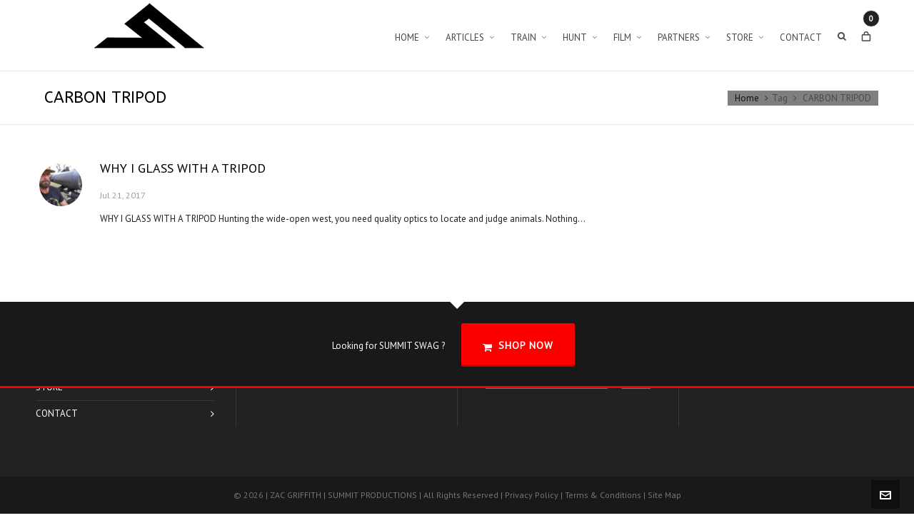

--- FILE ---
content_type: text/html; charset=UTF-8
request_url: http://zacgriffith.com/tag/carbon-tripod/
body_size: 16085
content:

<!DOCTYPE HTML>
<html lang="en-US">

<head>

	<meta charset="UTF-8">
	<meta http-equiv="X-UA-Compatible" content="IE=edge">
	<link rel="profile" href="https://gmpg.org/xfn/11">

	<title>CARBON TRIPOD &#8211; Zac Griffith</title>
<script>window._wca = window._wca || [];</script>
<meta name="viewport" content="width=device-width, initial-scale=1, minimum-scale=1, maximum-scale=1, user-scalable=no" /><link rel='dns-prefetch' href='//stats.wp.com' />
<link rel='dns-prefetch' href='//secure.gravatar.com' />
<link rel='dns-prefetch' href='//fonts.googleapis.com' />
<link rel='dns-prefetch' href='//s.w.org' />
<link rel='dns-prefetch' href='//v0.wordpress.com' />
<link rel='dns-prefetch' href='//i0.wp.com' />
<link rel='dns-prefetch' href='//i1.wp.com' />
<link rel='dns-prefetch' href='//i2.wp.com' />
<link rel='dns-prefetch' href='//c0.wp.com' />
<link rel="alternate" type="application/rss+xml" title="Zac Griffith &raquo; Feed" href="http://zacgriffith.com/feed/" />
<link rel="alternate" type="application/rss+xml" title="Zac Griffith &raquo; Comments Feed" href="http://zacgriffith.com/comments/feed/" />
<link rel="alternate" type="application/rss+xml" title="Zac Griffith &raquo; CARBON TRIPOD Tag Feed" href="http://zacgriffith.com/tag/carbon-tripod/feed/" />
		<script type="text/javascript">
			window._wpemojiSettings = {"baseUrl":"https:\/\/s.w.org\/images\/core\/emoji\/13.0.0\/72x72\/","ext":".png","svgUrl":"https:\/\/s.w.org\/images\/core\/emoji\/13.0.0\/svg\/","svgExt":".svg","source":{"concatemoji":"http:\/\/zacgriffith.com\/wp-includes\/js\/wp-emoji-release.min.js?ver=5.5.17"}};
			!function(e,a,t){var n,r,o,i=a.createElement("canvas"),p=i.getContext&&i.getContext("2d");function s(e,t){var a=String.fromCharCode;p.clearRect(0,0,i.width,i.height),p.fillText(a.apply(this,e),0,0);e=i.toDataURL();return p.clearRect(0,0,i.width,i.height),p.fillText(a.apply(this,t),0,0),e===i.toDataURL()}function c(e){var t=a.createElement("script");t.src=e,t.defer=t.type="text/javascript",a.getElementsByTagName("head")[0].appendChild(t)}for(o=Array("flag","emoji"),t.supports={everything:!0,everythingExceptFlag:!0},r=0;r<o.length;r++)t.supports[o[r]]=function(e){if(!p||!p.fillText)return!1;switch(p.textBaseline="top",p.font="600 32px Arial",e){case"flag":return s([127987,65039,8205,9895,65039],[127987,65039,8203,9895,65039])?!1:!s([55356,56826,55356,56819],[55356,56826,8203,55356,56819])&&!s([55356,57332,56128,56423,56128,56418,56128,56421,56128,56430,56128,56423,56128,56447],[55356,57332,8203,56128,56423,8203,56128,56418,8203,56128,56421,8203,56128,56430,8203,56128,56423,8203,56128,56447]);case"emoji":return!s([55357,56424,8205,55356,57212],[55357,56424,8203,55356,57212])}return!1}(o[r]),t.supports.everything=t.supports.everything&&t.supports[o[r]],"flag"!==o[r]&&(t.supports.everythingExceptFlag=t.supports.everythingExceptFlag&&t.supports[o[r]]);t.supports.everythingExceptFlag=t.supports.everythingExceptFlag&&!t.supports.flag,t.DOMReady=!1,t.readyCallback=function(){t.DOMReady=!0},t.supports.everything||(n=function(){t.readyCallback()},a.addEventListener?(a.addEventListener("DOMContentLoaded",n,!1),e.addEventListener("load",n,!1)):(e.attachEvent("onload",n),a.attachEvent("onreadystatechange",function(){"complete"===a.readyState&&t.readyCallback()})),(n=t.source||{}).concatemoji?c(n.concatemoji):n.wpemoji&&n.twemoji&&(c(n.twemoji),c(n.wpemoji)))}(window,document,window._wpemojiSettings);
		</script>
		<style type="text/css">
img.wp-smiley,
img.emoji {
	display: inline !important;
	border: none !important;
	box-shadow: none !important;
	height: 1em !important;
	width: 1em !important;
	margin: 0 .07em !important;
	vertical-align: -0.1em !important;
	background: none !important;
	padding: 0 !important;
}
</style>
	<link rel='stylesheet' id='batch_css-css'  href='http://zacgriffith.com/wp-content/plugins/batchmove/css/batch.css?ver=5.5.17' type='text/css' media='all' />
<link rel='stylesheet' id='lps-style-css'  href='http://zacgriffith.com/wp-content/plugins/latest-post-shortcode/lps-block/../assets/css/style.min.css?ver=9.65' type='text/css' media='' />
<link rel='stylesheet' id='lps-slick-style-css'  href='http://zacgriffith.com/wp-content/plugins/latest-post-shortcode/lps-block/../assets/css/slick-custom-theme.min.css?ver=9.65' type='text/css' media='' />
<link rel='stylesheet' id='lps-slick-css'  href='http://zacgriffith.com/wp-content/plugins/latest-post-shortcode/lps-block/../assets/slick-1.8.1/slick.min.css?ver=9.65' type='text/css' media='' />
<link rel='stylesheet' id='sb_instagram_styles-css'  href='http://zacgriffith.com/wp-content/plugins/instagram-feed/css/sb-instagram-2-2.min.css?ver=2.4.6' type='text/css' media='all' />
<link rel='stylesheet' id='layerslider-css'  href='http://zacgriffith.com/wp-content/plugins/LayerSlider/static/layerslider/css/layerslider.css?ver=6.8.2' type='text/css' media='all' />
<link rel='stylesheet' id='ls-google-fonts-css'  href='http://fonts.googleapis.com/css?family=Poppins:300,regular,500,600,700&#038;subset=latin%2Clatin-ext' type='text/css' media='all' />
<link rel='stylesheet' id='wp-block-library-css'  href='https://c0.wp.com/c/5.5.17/wp-includes/css/dist/block-library/style.min.css' type='text/css' media='all' />
<style id='wp-block-library-inline-css' type='text/css'>
.has-text-align-justify{text-align:justify;}
</style>
<link rel='stylesheet' id='wp-block-library-theme-css'  href='https://c0.wp.com/c/5.5.17/wp-includes/css/dist/block-library/theme.min.css' type='text/css' media='all' />
<link rel='stylesheet' id='latest-post-shortcode-lps-block-css'  href='http://zacgriffith.com/wp-content/plugins/latest-post-shortcode/lps-block/style.css?ver=1600124148' type='text/css' media='all' />
<link rel='stylesheet' id='wc-block-vendors-style-css'  href='http://zacgriffith.com/wp-content/plugins/woo-gutenberg-products-block/build/vendors-style.css?ver=3.3.1' type='text/css' media='all' />
<link rel='stylesheet' id='wc-block-style-css'  href='http://zacgriffith.com/wp-content/plugins/woo-gutenberg-products-block/build/style.css?ver=3.3.1' type='text/css' media='all' />
<link rel='stylesheet' id='contact-form-7-css'  href='http://zacgriffith.com/wp-content/plugins/contact-form-7/includes/css/styles.css?ver=5.2.2' type='text/css' media='all' />
<link rel='stylesheet' id='essential-grid-plugin-settings-css'  href='http://zacgriffith.com/wp-content/plugins/essential-grid/public/assets/css/settings.css?ver=2.3.2' type='text/css' media='all' />
<link rel='stylesheet' id='tp-open-sans-css'  href='http://fonts.googleapis.com/css?family=Open+Sans%3A300%2C400%2C600%2C700%2C800&#038;ver=5.5.17' type='text/css' media='all' />
<link rel='stylesheet' id='tp-raleway-css'  href='http://fonts.googleapis.com/css?family=Raleway%3A100%2C200%2C300%2C400%2C500%2C600%2C700%2C800%2C900&#038;ver=5.5.17' type='text/css' media='all' />
<link rel='stylesheet' id='tp-droid-serif-css'  href='http://fonts.googleapis.com/css?family=Droid+Serif%3A400%2C700&#038;ver=5.5.17' type='text/css' media='all' />
<link rel='stylesheet' id='tp-fontello-css'  href='http://zacgriffith.com/wp-content/plugins/essential-grid/public/assets/font/fontello/css/fontello.css?ver=2.3.2' type='text/css' media='all' />
<link rel='stylesheet' id='rs-plugin-settings-css'  href='http://zacgriffith.com/wp-content/plugins/revslider/public/assets/css/settings.css?ver=5.4.8.3' type='text/css' media='all' />
<style id='rs-plugin-settings-inline-css' type='text/css'>
#rs-demo-id {}
</style>
<link rel='stylesheet' id='wqv-magnific-popup-css'  href='http://zacgriffith.com/wp-content/plugins/woo-quickview/public/assets/css/magnific-popup.css?ver=1.0.6' type='text/css' media='all' />
<link rel='stylesheet' id='wqv-perfect-scrollbar-css'  href='http://zacgriffith.com/wp-content/plugins/woo-quickview/public/assets/css/perfect-scrollbar.css?ver=1.0.6' type='text/css' media='all' />
<link rel='stylesheet' id='wqv-flaticon-css'  href='http://zacgriffith.com/wp-content/plugins/woo-quickview/public/assets/css/flaticon.css?ver=1.0.6' type='text/css' media='all' />
<link rel='stylesheet' id='wqv-style-css'  href='http://zacgriffith.com/wp-content/plugins/woo-quickview/public/assets/css/style.css?ver=1.0.6' type='text/css' media='all' />
<link rel='stylesheet' id='wqv-custom-css'  href='http://zacgriffith.com/wp-content/plugins/woo-quickview/public/assets/css/custom.css?ver=1.0.6' type='text/css' media='all' />
<style id='wqv-custom-inline-css' type='text/css'>

#wqv-quick-view-content .wqv-product-info .woocommerce-product-rating .star-rating::before{
	color: #dadada;
	opacity: 1;
}
#wqv-quick-view-content .wqv-product-info .woocommerce-product-rating .star-rating span:before{
	color: #ff9800;
}
#wqv-quick-view-content .wqv-product-info .single_add_to_cart_button.button:not(.components-button):not(.customize-partial-edit-shortcut-button){
	color: #ffffff;
	background: #333333;
	padding: 0px 21px 0px 21px;
	line-height: 40px;
}
#wqv-quick-view-content .wqv-product-info .single_add_to_cart_button.button:not(.components-button):not(.customize-partial-edit-shortcut-button):hover {
	color: #ffffff;
	background: #1a1a1a;
}
a#sp-wqv-view-button.button.sp-wqv-view-button,
#wps-slider-section .button.sp-wqv-view-button,
#wpsp-slider-section .button.sp-wqv-view-button {
	background: #994294;
	color: #ffffff;
	border: 0px solid #994294;
	padding: 9px 17px 9px 17px;
}
a#sp-wqv-view-button.button.sp-wqv-view-button:hover,
#wps-slider-section .button.sp-wqv-view-button:hover,
#wpsp-slider-section .button.sp-wqv-view-button:hover {
	background: #7d3179;
	color: #ffffff;
	border-color: #7d3179;
}
#wqv-quick-view-content.sp-wqv-content {
	background: #ffffff;
}
.mfp-bg.mfp-wqv{
	background: rgba(11,11,11,0.8);
	opacity: 1;
}
.mfp-wqv #wqv-quick-view-content .mfp-close{
	font-size: 0;
	width: auto;
	height: auto;
	opacity: 1;
	cursor: pointer;
	top: 0;
	right: 0;
}
.mfp-wqv #wqv-quick-view-content .mfp-close:before{
	position: absolute;
	top: 5px;
	right: 5px;
	color: #444444;
	font-size: 18px;
	line-height: 1;
	padding: 5px;
}
.mfp-wqv #wqv-quick-view-content .mfp-close:hover:before{
	color: #994294;
}

</style>
<link rel='stylesheet' id='woocommerce-layout-css'  href='https://c0.wp.com/p/woocommerce/4.5.5/assets/css/woocommerce-layout.css' type='text/css' media='all' />
<style id='woocommerce-layout-inline-css' type='text/css'>

	.infinite-scroll .woocommerce-pagination {
		display: none;
	}
</style>
<link rel='stylesheet' id='woocommerce-smallscreen-css'  href='https://c0.wp.com/p/woocommerce/4.5.5/assets/css/woocommerce-smallscreen.css' type='text/css' media='only screen and (max-width: 768px)' />
<link rel='stylesheet' id='woocommerce-general-css'  href='https://c0.wp.com/p/woocommerce/4.5.5/assets/css/woocommerce.css' type='text/css' media='all' />
<style id='woocommerce-inline-inline-css' type='text/css'>
.woocommerce form .form-row .required { visibility: visible; }
</style>
<link rel='stylesheet' id='wp-pagenavi-css'  href='http://zacgriffith.com/wp-content/plugins/wp-pagenavi/pagenavi-css.css?ver=2.70' type='text/css' media='all' />
<link rel='stylesheet' id='hb-woocommerce-css'  href='http://zacgriffith.com/wp-content/themes/HighendWP/assets/css/woocommerce.css?ver=5.5.17' type='text/css' media='all' />
<link rel='stylesheet' id='highend-style-css'  href='http://zacgriffith.com/wp-content/themes/HighendWP/style.css?ver=3.6.11' type='text/css' media='all' />
<link rel='stylesheet' id='highend_responsive-css'  href='http://zacgriffith.com/wp-content/themes/HighendWP/assets/css/responsive.css?ver=3.6.11' type='text/css' media='all' />
<link rel='stylesheet' id='highend_icomoon-css'  href='http://zacgriffith.com/wp-content/themes/HighendWP/assets/css/icons.css?ver=3.6.11' type='text/css' media='all' />
<link rel='stylesheet' id='highend_dynamic_styles-css'  href='http://zacgriffith.com/wp-content/uploads/highend/dynamic-styles.css?ver=1600124065' type='text/css' media='all' />
<link rel='stylesheet' id='jetpack_css-css'  href='https://c0.wp.com/p/jetpack/8.9.4/css/jetpack.css' type='text/css' media='all' />
<script type="text/template" id="tmpl-variation-template">
	<div class="woocommerce-variation-description">{{{ data.variation.variation_description }}}</div>
	<div class="woocommerce-variation-price">{{{ data.variation.price_html }}}</div>
	<div class="woocommerce-variation-availability">{{{ data.variation.availability_html }}}</div>
</script>
<script type="text/template" id="tmpl-unavailable-variation-template">
	<p>Sorry, this product is unavailable. Please choose a different combination.</p>
</script>
<script type='text/javascript' src='http://zacgriffith.com/wp-content/plugins/batchmove/js/batch.js?ver=5.5.17' id='batch_js-js'></script>
<script type='text/javascript' src='https://c0.wp.com/c/5.5.17/wp-includes/js/jquery/jquery.js' id='jquery-core-js'></script>
<script type='text/javascript' src='http://zacgriffith.com/wp-content/plugins/latest-post-shortcode/lps-block/../assets/slick-1.8.1/slick.min.js?ver=9.65' id='lps-slick-js'></script>
<script type='text/javascript' id='layerslider-greensock-js-extra'>
/* <![CDATA[ */
var LS_Meta = {"v":"6.8.2"};
/* ]]> */
</script>
<script type='text/javascript' src='http://zacgriffith.com/wp-content/plugins/LayerSlider/static/layerslider/js/greensock.js?ver=1.19.0' id='layerslider-greensock-js'></script>
<script type='text/javascript' src='http://zacgriffith.com/wp-content/plugins/LayerSlider/static/layerslider/js/layerslider.kreaturamedia.jquery.js?ver=6.8.2' id='layerslider-js'></script>
<script type='text/javascript' src='http://zacgriffith.com/wp-content/plugins/LayerSlider/static/layerslider/js/layerslider.transitions.js?ver=6.8.2' id='layerslider-transitions-js'></script>
<script type='text/javascript' src='http://zacgriffith.com/wp-content/plugins/essential-grid/public/assets/js/jquery.esgbox.min.js?ver=2.3.2' id='themepunchboxext-js'></script>
<script type='text/javascript' src='http://zacgriffith.com/wp-content/plugins/essential-grid/public/assets/js/jquery.themepunch.tools.min.js?ver=2.3.2' id='tp-tools-js'></script>
<script type='text/javascript' src='http://zacgriffith.com/wp-content/plugins/revslider/public/assets/js/jquery.themepunch.revolution.min.js?ver=5.4.8.3' id='revmin-js'></script>
<script async defer type='text/javascript' src='https://stats.wp.com/s-202604.js' id='woocommerce-analytics-js'></script>
<meta name="generator" content="Powered by LayerSlider 6.8.2 - Multi-Purpose, Responsive, Parallax, Mobile-Friendly Slider Plugin for WordPress." />
<!-- LayerSlider updates and docs at: https://layerslider.kreaturamedia.com -->
<link rel="https://api.w.org/" href="http://zacgriffith.com/wp-json/" /><link rel="alternate" type="application/json" href="http://zacgriffith.com/wp-json/wp/v2/tags/868" /><link rel="EditURI" type="application/rsd+xml" title="RSD" href="http://zacgriffith.com/xmlrpc.php?rsd" />
<link rel="wlwmanifest" type="application/wlwmanifest+xml" href="http://zacgriffith.com/wp-includes/wlwmanifest.xml" /> 
<meta name="generator" content="WordPress 5.5.17" />
<meta name="generator" content="WooCommerce 4.5.5" />
		<script type="text/javascript">
			var ajaxRevslider;
			
			jQuery(document).ready(function() {
				// CUSTOM AJAX CONTENT LOADING FUNCTION
				ajaxRevslider = function(obj) {
				
					// obj.type : Post Type
					// obj.id : ID of Content to Load
					// obj.aspectratio : The Aspect Ratio of the Container / Media
					// obj.selector : The Container Selector where the Content of Ajax will be injected. It is done via the Essential Grid on Return of Content
					
					var content = "";

					data = {};
					
					data.action = 'revslider_ajax_call_front';
					data.client_action = 'get_slider_html';
					data.token = 'ab5084bb10';
					data.type = obj.type;
					data.id = obj.id;
					data.aspectratio = obj.aspectratio;
					
					// SYNC AJAX REQUEST
					jQuery.ajax({
						type:"post",
						url:"http://zacgriffith.com/wp-admin/admin-ajax.php",
						dataType: 'json',
						data:data,
						async:false,
						success: function(ret, textStatus, XMLHttpRequest) {
							if(ret.success == true)
								content = ret.data;								
						},
						error: function(e) {
							console.log(e);
						}
					});
					
					 // FIRST RETURN THE CONTENT WHEN IT IS LOADED !!
					 return content;						 
				};
				
				// CUSTOM AJAX FUNCTION TO REMOVE THE SLIDER
				var ajaxRemoveRevslider = function(obj) {
					return jQuery(obj.selector+" .rev_slider").revkill();
				};

				// EXTEND THE AJAX CONTENT LOADING TYPES WITH TYPE AND FUNCTION
				var extendessential = setInterval(function() {
					if (jQuery.fn.tpessential != undefined) {
						clearInterval(extendessential);
						if(typeof(jQuery.fn.tpessential.defaults) !== 'undefined') {
							jQuery.fn.tpessential.defaults.ajaxTypes.push({type:"revslider",func:ajaxRevslider,killfunc:ajaxRemoveRevslider,openAnimationSpeed:0.3});   
							// type:  Name of the Post to load via Ajax into the Essential Grid Ajax Container
							// func: the Function Name which is Called once the Item with the Post Type has been clicked
							// killfunc: function to kill in case the Ajax Window going to be removed (before Remove function !
							// openAnimationSpeed: how quick the Ajax Content window should be animated (default is 0.3)
						}
					}
				},30);
			});
		</script>
		<style type='text/css'>img#wpstats{display:none}</style><meta name="theme-color" content="#fc0000"><link rel="apple-touch-icon-precomposed" sizes="144x144" href="http://zacgriffith.com/wp-content/uploads/2019/02/summit-logo-white-144x144.jpg" /><link rel="apple-touch-icon-precomposed" sizes="114x114" href="http://zacgriffith.com/wp-content/uploads/2019/02/summit-logo-white-114x114.jpg" /><link rel="apple-touch-icon-precomposed" sizes="72x72" href="http://zacgriffith.com/wp-content/uploads/2019/02/summit-logo-white-72x72.jpg" /><link rel="apple-touch-icon-precomposed" sizes="57x57" href="http://zacgriffith.com/wp-content/uploads/2019/02/summit-logo-white-57x57.jpg" /><meta name="apple-mobile-web-app-title" content="ZAC GRIFFITH" /><meta property="og:image" content="http://zacgriffith.com/wp-content/uploads/2017/07/tripod.jpg" />			<style type="text/css">
			body, .team-position, .hb-single-next-prev .text-inside, .hb-dropdown-box.cart-dropdown .buttons a, input[type=text], textarea, input[type=email], input[type=password], input[type=tel], #fancy-search input[type=text], #fancy-search .ui-autocomplete li .search-title, .format-quote .quote-post-wrapper blockquote, table th, .hb-button, .woocommerce #payment #place_order, .woocommerce-page #payment #place_order, input[type=submit], a.read-more, blockquote.pullquote, blockquote, .hb-skill-meter .hb-skill-meter-title, .hb-tabs-wrapper .nav-tabs li a, #main-wrapper .coupon-code input.button,#main-wrapper .form-row input.button,#main-wrapper input.checkout-button,#main-wrapper input.hb-update-cart,.woocommerce-page #main-wrapper .shipping-calculator-form-hb button.button, .hb-accordion-pane, .hb-accordion-tab {
						font-family: "PT Sans", sans-serif;
						font-size: 13px;
						line-height: 22px;
						letter-spacing: 0px;
						font-weight: ;
					}a.read-more, input[type=submit], .hb-caption-layer .hb-button, .hb-push-button-text, #pre-footer-area .hb-button, .hb-button, .hb-single-next-prev .text-inside, #main-wrapper .coupon-code input.button,#main-wrapper .form-row input.button,#main-wrapper input.checkout-button,#main-wrapper input.hb-update-cart,.woocommerce-page #main-wrapper .shipping-calculator-form-hb button.button { font-weight: 700; letter-spacing: 1px }#hb-side-menu li a, #main-nav ul.sub-menu li a, #main-nav ul.sub-menu ul li a, #main-nav, #main-nav li a, .light-menu-dropdown #main-nav > li.megamenu > ul.sub-menu > li > a, #main-nav > li.megamenu > ul.sub-menu > li > a {
						font-family: "PT Sans", sans-serif;
						font-size: 13px;
						letter-spacing: 0px;
						font-weight: ;
						text-transform: none;
					}#main-nav ul.sub-menu li a, #hb-side-menu ul.sub-menu li a, #main-nav ul.sub-menu ul li a, ul.sub-menu .widget-item h4, #main-nav > li.megamenu > ul.sub-menu > li > a #main-nav > li.megamenu > ul.sub-menu > li > a, #main-nav > li.megamenu > ul.sub-menu > li > a {
						font-family: "PT Sans", sans-serif;
						font-size: 12px;
						letter-spacing: 0px;
						font-weight: ;
						text-transform: none;
					}#copyright-wrapper, #copyright-wrapper a {
						font-family: "PT Sans", sans-serif;
						font-size: 12px;
						line-height: 22px;
						letter-spacing: 0px;
						font-weight: ;
					}h1, article.single h1.title, #hb-page-title .light-text h1, #hb-page-title .dark-text h1 {
						font-family: "ABeeZee", sans-serif;
						font-size: 30px;
						line-height: 36px;
						letter-spacing: 0px;
						font-weight: ;
					}h2, #hb-page-title h2, .post-content h2.title {
						font-family: "PT Sans", sans-serif;
						font-size: 24px;
						line-height: 30px;
						letter-spacing: 0px;
						font-weight: ;
					}h3, h3.title-class, .hb-callout-box h3, .hb-gal-standard-description h3 {
						font-family: "PT Sans", sans-serif;
						font-size: 20px;
						line-height: 26px;
						letter-spacing: 0px;
						font-weight: ;
					}h4, .widget-item h4, #respond h3, .content-box h4, .feature-box h4.bold {
						font-family: "PT Sans", sans-serif;
						font-size: 18px;
						line-height: 24px;
						letter-spacing: 0px;
						font-weight: ;
					}h5, #comments h5, #respond h5, .testimonial-author h5 {
						font-family: "PT Sans", sans-serif;
						font-size: 16px;
						line-height: 22px;
						letter-spacing: 0px;
						font-weight: ;
					}h6, h6.special {
						font-family: "PT Sans", sans-serif;
						font-size: 16px;
						line-height: 22px;
						letter-spacing: 0px;
						font-weight: ;
					}#pre-footer-area {
						font-family: "PT Sans", sans-serif;
						font-size: 13px;
						line-height: 22px;
						letter-spacing: 0px;
						font-weight: ;
					}h1.modern,h2.modern,h3.modern,h4.modern,h5.modern,h6.modern {
						font-family: "PT Sans", sans-serif;
						letter-spacing: 0px;
						font-weight: ;
						text-transform: none;
					}			</style>
			<script type="text/javascript">var ajaxurl = "http://zacgriffith.com/wp-admin/admin-ajax.php"</script>	<noscript><style>.woocommerce-product-gallery{ opacity: 1 !important; }</style></noscript>
				<style type="text/css">
				/* If html does not have either class, do not show lazy loaded images. */
				html:not( .jetpack-lazy-images-js-enabled ):not( .js ) .jetpack-lazy-image {
					display: none;
				}
			</style>
			<script>
				document.documentElement.classList.add(
					'jetpack-lazy-images-js-enabled'
				);
			</script>
		<meta name="generator" content="Powered by Slider Revolution 5.4.8.3 - responsive, Mobile-Friendly Slider Plugin for WordPress with comfortable drag and drop interface." />

<!-- Jetpack Open Graph Tags -->
<meta property="og:type" content="website" />
<meta property="og:title" content="CARBON TRIPOD &#8211; Zac Griffith" />
<meta property="og:url" content="http://zacgriffith.com/tag/carbon-tripod/" />
<meta property="og:site_name" content="Zac Griffith" />
<meta property="og:image" content="https://i0.wp.com/zacgriffith.com/wp-content/uploads/2019/02/summit-logo-white-02.jpg?fit=430%2C430" />
<meta property="og:image:width" content="430" />
<meta property="og:image:height" content="430" />
<meta property="og:locale" content="en_US" />

<!-- End Jetpack Open Graph Tags -->
<link rel="icon" href="https://i0.wp.com/zacgriffith.com/wp-content/uploads/2019/02/summit-logo-white-02.jpg?fit=32%2C32" sizes="32x32" />
<link rel="icon" href="https://i0.wp.com/zacgriffith.com/wp-content/uploads/2019/02/summit-logo-white-02.jpg?fit=192%2C192" sizes="192x192" />
<link rel="apple-touch-icon" href="https://i0.wp.com/zacgriffith.com/wp-content/uploads/2019/02/summit-logo-white-02.jpg?fit=180%2C180" />
<meta name="msapplication-TileImage" content="https://i0.wp.com/zacgriffith.com/wp-content/uploads/2019/02/summit-logo-white-02.jpg?fit=270%2C270" />
<script type="text/javascript">function setREVStartSize(e){									
						try{ e.c=jQuery(e.c);var i=jQuery(window).width(),t=9999,r=0,n=0,l=0,f=0,s=0,h=0;
							if(e.responsiveLevels&&(jQuery.each(e.responsiveLevels,function(e,f){f>i&&(t=r=f,l=e),i>f&&f>r&&(r=f,n=e)}),t>r&&(l=n)),f=e.gridheight[l]||e.gridheight[0]||e.gridheight,s=e.gridwidth[l]||e.gridwidth[0]||e.gridwidth,h=i/s,h=h>1?1:h,f=Math.round(h*f),"fullscreen"==e.sliderLayout){var u=(e.c.width(),jQuery(window).height());if(void 0!=e.fullScreenOffsetContainer){var c=e.fullScreenOffsetContainer.split(",");if (c) jQuery.each(c,function(e,i){u=jQuery(i).length>0?u-jQuery(i).outerHeight(!0):u}),e.fullScreenOffset.split("%").length>1&&void 0!=e.fullScreenOffset&&e.fullScreenOffset.length>0?u-=jQuery(window).height()*parseInt(e.fullScreenOffset,0)/100:void 0!=e.fullScreenOffset&&e.fullScreenOffset.length>0&&(u-=parseInt(e.fullScreenOffset,0))}f=u}else void 0!=e.minHeight&&f<e.minHeight&&(f=e.minHeight);e.c.closest(".rev_slider_wrapper").css({height:f})					
						}catch(d){console.log("Failure at Presize of Slider:"+d)}						
					};</script>

</head>

<body class="archive tag tag-carbon-tripod tag-868 theme-HighendWP woocommerce-no-js hb-stretched-layout hb-sidebar-20 highend-prettyphoto hb-fixed-footer" itemscope="itemscope" itemtype="https://schema.org/WebPage">

<div id="hb-preloader"><span class="default-loading-icon"></span></div><div id="mobile-menu-wrap"><form method="get" class="mobile-search-form" action="http://zacgriffith.com/"><input type="text" placeholder="Search" name="s" autocomplete="off" /></form><a class="mobile-menu-close"><i class="hb-icon-x"></i></a><a class="mobile-menu-shop" href="http://zacgriffith.com/store/cart/"><i class="hb-icon-cart"></i><span class="hb-cart-total-header"><span class="woocommerce-Price-amount amount"><bdi><span class="woocommerce-Price-currencySymbol">&#36;</span>0.00</bdi></span></span></a><nav id="mobile-menu" class="clearfix interactive"><div class="menu-header-container"><ul id="menu-header" class="menu-main-menu-container"><li id="menu-item-6386" class="menu-item menu-item-type-post_type menu-item-object-page menu-item-home menu-item-has-children menu-item-6386"><a href="http://zacgriffith.com/">HOME</a>
<ul class="sub-menu">
	<li id="menu-item-6714" class="menu-item menu-item-type-post_type menu-item-object-page menu-item-6714"><a href="http://zacgriffith.com/home/about/">ABOUT</a></li>
</ul>
</li>
<li id="menu-item-7030" class="menu-item menu-item-type-post_type menu-item-object-page menu-item-has-children menu-item-7030"><a href="http://zacgriffith.com/articles/">ARTICLES</a>
<ul class="sub-menu">
	<li id="menu-item-7031" class="menu-item menu-item-type-post_type menu-item-object-page menu-item-7031"><a href="http://zacgriffith.com/articles/">MOST RECENT</a></li>
	<li id="menu-item-7058" class="menu-item menu-item-type-taxonomy menu-item-object-category menu-item-has-children menu-item-7058"><a href="http://zacgriffith.com/category/films/">FILMS</a>
	<ul class="sub-menu">
		<li id="menu-item-7088" class="menu-item menu-item-type-taxonomy menu-item-object-category menu-item-7088"><a href="http://zacgriffith.com/category/films/hitlist/">HITLIST</a></li>
		<li id="menu-item-7034" class="menu-item menu-item-type-taxonomy menu-item-object-category menu-item-7034"><a href="http://zacgriffith.com/category/films/2012-films/">2012 FILMS</a></li>
		<li id="menu-item-7035" class="menu-item menu-item-type-taxonomy menu-item-object-category menu-item-7035"><a href="http://zacgriffith.com/category/films/2013-films/">2013 FILMS</a></li>
		<li id="menu-item-7036" class="menu-item menu-item-type-taxonomy menu-item-object-category menu-item-7036"><a href="http://zacgriffith.com/category/films/2014-films/">2014 FILMS</a></li>
		<li id="menu-item-7037" class="menu-item menu-item-type-taxonomy menu-item-object-category menu-item-7037"><a href="http://zacgriffith.com/category/films/2015-films/">2015 FILMS</a></li>
		<li id="menu-item-7038" class="menu-item menu-item-type-taxonomy menu-item-object-category menu-item-7038"><a href="http://zacgriffith.com/category/films/2016-films/">2016 FILMS</a></li>
		<li id="menu-item-7039" class="menu-item menu-item-type-taxonomy menu-item-object-category menu-item-7039"><a href="http://zacgriffith.com/category/films/2017-films/">2017 FILMS</a></li>
		<li id="menu-item-7040" class="menu-item menu-item-type-taxonomy menu-item-object-category menu-item-7040"><a href="http://zacgriffith.com/category/films/2018-films/">2018 FILMS</a></li>
		<li id="menu-item-7041" class="menu-item menu-item-type-taxonomy menu-item-object-category menu-item-7041"><a href="http://zacgriffith.com/category/films/2019-films/">2019 FILMS</a></li>
	</ul>
</li>
	<li id="menu-item-7059" class="menu-item menu-item-type-taxonomy menu-item-object-category menu-item-has-children menu-item-7059"><a href="http://zacgriffith.com/category/big-game/">BIG GAME</a>
	<ul class="sub-menu">
		<li id="menu-item-7068" class="menu-item menu-item-type-taxonomy menu-item-object-category menu-item-7068"><a href="http://zacgriffith.com/category/big-game/mule-deer/">MULE DEER</a></li>
		<li id="menu-item-7063" class="menu-item menu-item-type-taxonomy menu-item-object-category menu-item-7063"><a href="http://zacgriffith.com/category/big-game/blacktail-deer/">BLACKTAIL DEER</a></li>
		<li id="menu-item-7065" class="menu-item menu-item-type-taxonomy menu-item-object-category menu-item-7065"><a href="http://zacgriffith.com/category/big-game/coues-deer/">COUES DEER</a></li>
		<li id="menu-item-7066" class="menu-item menu-item-type-taxonomy menu-item-object-category menu-item-7066"><a href="http://zacgriffith.com/category/big-game/elk/">ELK</a></li>
		<li id="menu-item-7060" class="menu-item menu-item-type-taxonomy menu-item-object-category menu-item-7060"><a href="http://zacgriffith.com/category/big-game/antelope/">ANTELOPE</a></li>
		<li id="menu-item-7061" class="menu-item menu-item-type-taxonomy menu-item-object-category menu-item-7061"><a href="http://zacgriffith.com/category/big-game/aoudad/">AOUDAD</a></li>
		<li id="menu-item-7062" class="menu-item menu-item-type-taxonomy menu-item-object-category menu-item-7062"><a href="http://zacgriffith.com/category/big-game/black-bear/">BLACK BEAR</a></li>
		<li id="menu-item-7064" class="menu-item menu-item-type-taxonomy menu-item-object-category menu-item-7064"><a href="http://zacgriffith.com/category/big-game/buffalo/">BUFFALO</a></li>
		<li id="menu-item-7067" class="menu-item menu-item-type-taxonomy menu-item-object-category menu-item-7067"><a href="http://zacgriffith.com/category/big-game/ibex/">IBEX</a></li>
		<li id="menu-item-7069" class="menu-item menu-item-type-taxonomy menu-item-object-category menu-item-7069"><a href="http://zacgriffith.com/category/big-game/russian-boar/">RUSSIAN BOAR</a></li>
	</ul>
</li>
	<li id="menu-item-7074" class="menu-item menu-item-type-taxonomy menu-item-object-category menu-item-has-children menu-item-7074"><a href="http://zacgriffith.com/category/weapon-type/">WEAPON TYPE</a>
	<ul class="sub-menu">
		<li id="menu-item-7043" class="menu-item menu-item-type-taxonomy menu-item-object-category menu-item-7043"><a href="http://zacgriffith.com/category/weapon-type/archery/">ARCHERY</a></li>
		<li id="menu-item-7054" class="menu-item menu-item-type-taxonomy menu-item-object-category menu-item-7054"><a href="http://zacgriffith.com/category/weapon-type/rifle/">RIFLE</a></li>
	</ul>
</li>
	<li id="menu-item-7075" class="menu-item menu-item-type-taxonomy menu-item-object-category menu-item-has-children menu-item-7075"><a href="http://zacgriffith.com/category/products/">PRODUCTS</a>
	<ul class="sub-menu">
		<li id="menu-item-7090" class="menu-item menu-item-type-taxonomy menu-item-object-category menu-item-7090"><a href="http://zacgriffith.com/category/products/summit/">SUMMIT</a></li>
		<li id="menu-item-7076" class="menu-item menu-item-type-taxonomy menu-item-object-category menu-item-7076"><a href="http://zacgriffith.com/category/products/accubow/">ACCUBOW</a></li>
		<li id="menu-item-7077" class="menu-item menu-item-type-taxonomy menu-item-object-category menu-item-7077"><a href="http://zacgriffith.com/category/products/easton/">EASTON</a></li>
		<li id="menu-item-7078" class="menu-item menu-item-type-taxonomy menu-item-object-category menu-item-7078"><a href="http://zacgriffith.com/category/products/first-lite/">FIRST LITE</a></li>
		<li id="menu-item-7079" class="menu-item menu-item-type-taxonomy menu-item-object-category menu-item-7079"><a href="http://zacgriffith.com/category/products/gear/">GEAR</a></li>
		<li id="menu-item-7080" class="menu-item menu-item-type-taxonomy menu-item-object-category menu-item-7080"><a href="http://zacgriffith.com/category/products/grim-reaper/">GRIM REAPER</a></li>
		<li id="menu-item-7081" class="menu-item menu-item-type-taxonomy menu-item-object-category menu-item-7081"><a href="http://zacgriffith.com/category/products/hoyt/">HOYT</a></li>
		<li id="menu-item-7082" class="menu-item menu-item-type-taxonomy menu-item-object-category menu-item-7082"><a href="http://zacgriffith.com/category/products/leupold/">LEUPOLD</a></li>
		<li id="menu-item-7083" class="menu-item menu-item-type-taxonomy menu-item-object-category menu-item-7083"><a href="http://zacgriffith.com/category/products/mtn-ops/">MTN OPS</a></li>
		<li id="menu-item-7084" class="menu-item menu-item-type-taxonomy menu-item-object-category menu-item-7084"><a href="http://zacgriffith.com/category/products/phone-skope/">PHONE SKOPE</a></li>
		<li id="menu-item-7085" class="menu-item menu-item-type-taxonomy menu-item-object-category menu-item-7085"><a href="http://zacgriffith.com/category/products/triclawps/">TRICLAWPS</a></li>
		<li id="menu-item-7086" class="menu-item menu-item-type-taxonomy menu-item-object-category menu-item-7086"><a href="http://zacgriffith.com/category/products/weatherby/">WEATHERBY</a></li>
	</ul>
</li>
	<li id="menu-item-7070" class="menu-item menu-item-type-taxonomy menu-item-object-category menu-item-has-children menu-item-7070"><a href="http://zacgriffith.com/category/health/">HEALTH</a>
	<ul class="sub-menu">
		<li id="menu-item-7071" class="menu-item menu-item-type-taxonomy menu-item-object-category menu-item-7071"><a href="http://zacgriffith.com/category/health/diet/">DIET</a></li>
		<li id="menu-item-7072" class="menu-item menu-item-type-taxonomy menu-item-object-category menu-item-7072"><a href="http://zacgriffith.com/category/health/keto/">KETO</a></li>
		<li id="menu-item-7073" class="menu-item menu-item-type-taxonomy menu-item-object-category menu-item-7073"><a href="http://zacgriffith.com/category/health/supplements/">SUPPLEMENTS</a></li>
		<li id="menu-item-7089" class="menu-item menu-item-type-taxonomy menu-item-object-category menu-item-7089"><a href="http://zacgriffith.com/category/health/train/">TRAIN</a></li>
	</ul>
</li>
	<li id="menu-item-7087" class="menu-item menu-item-type-taxonomy menu-item-object-category menu-item-7087"><a href="http://zacgriffith.com/category/summit-strong/">#SUMMITSTRONG</a></li>
</ul>
</li>
<li id="menu-item-6459" class="menu-item menu-item-type-post_type menu-item-object-page menu-item-has-children menu-item-6459"><a href="http://zacgriffith.com/train/">TRAIN</a>
<ul class="sub-menu">
	<li id="menu-item-6771" class="menu-item menu-item-type-post_type menu-item-object-page menu-item-6771"><a href="http://zacgriffith.com/train/lift/">LIFT</a></li>
	<li id="menu-item-6807" class="menu-item menu-item-type-post_type menu-item-object-page menu-item-6807"><a href="http://zacgriffith.com/train/run/">RUN</a></li>
	<li id="menu-item-6820" class="menu-item menu-item-type-post_type menu-item-object-page menu-item-6820"><a href="http://zacgriffith.com/train/diet/">DIET</a></li>
	<li id="menu-item-6833" class="menu-item menu-item-type-post_type menu-item-object-page menu-item-6833"><a href="http://zacgriffith.com/train/shoot/">SHOOT</a></li>
</ul>
</li>
<li id="menu-item-6844" class="menu-item menu-item-type-post_type menu-item-object-page menu-item-has-children menu-item-6844"><a href="http://zacgriffith.com/hunt/">HUNT</a>
<ul class="sub-menu">
	<li id="menu-item-6861" class="menu-item menu-item-type-post_type menu-item-object-page menu-item-6861"><a href="http://zacgriffith.com/hunt/equipment/">EQUIPMENT</a></li>
	<li id="menu-item-6867" class="menu-item menu-item-type-post_type menu-item-object-page menu-item-6867"><a href="http://zacgriffith.com/hunt/cold-weather-gear/">COLD WEATHER GEAR</a></li>
	<li id="menu-item-6874" class="menu-item menu-item-type-post_type menu-item-object-page menu-item-6874"><a href="http://zacgriffith.com/hunt/warm-weather-gear/">WARM WEATHER GEAR</a></li>
</ul>
</li>
<li id="menu-item-6628" class="menu-item menu-item-type-post_type menu-item-object-page menu-item-has-children menu-item-6628"><a href="http://zacgriffith.com/film/">FILM</a>
<ul class="sub-menu">
	<li id="menu-item-6653" class="menu-item menu-item-type-post_type menu-item-object-page menu-item-6653"><a href="http://zacgriffith.com/film/summit-productions/">SUMMIT PRODUCTIONS</a></li>
	<li id="menu-item-7244" class="menu-item menu-item-type-post_type menu-item-object-page menu-item-7244"><a href="http://zacgriffith.com/film/hitlist/">HITLIST</a></li>
</ul>
</li>
<li id="menu-item-6499" class="menu-item menu-item-type-post_type menu-item-object-page menu-item-has-children menu-item-6499"><a href="http://zacgriffith.com/partners/">PARTNERS</a>
<ul class="sub-menu">
	<li id="menu-item-6921" class="menu-item menu-item-type-post_type menu-item-object-page menu-item-6921"><a href="http://zacgriffith.com/partners/hoyt/">HOYT</a></li>
	<li id="menu-item-6941" class="menu-item menu-item-type-post_type menu-item-object-page menu-item-6941"><a href="http://zacgriffith.com/partners/leupold-optics/">LEUPOLD OPTICS</a></li>
	<li id="menu-item-6899" class="menu-item menu-item-type-post_type menu-item-object-page menu-item-6899"><a href="http://zacgriffith.com/partners/mtn-ops/">MTN OPS</a></li>
	<li id="menu-item-6910" class="menu-item menu-item-type-post_type menu-item-object-page menu-item-6910"><a href="http://zacgriffith.com/partners/fbombs/">FBOMBS</a></li>
	<li id="menu-item-6966" class="menu-item menu-item-type-post_type menu-item-object-page menu-item-6966"><a href="http://zacgriffith.com/partners/kryptek/">KRYPTEK</a></li>
	<li id="menu-item-6985" class="menu-item menu-item-type-post_type menu-item-object-page menu-item-6985"><a href="http://zacgriffith.com/partners/lathrop-sons/">LATHROP &#038; SONS</a></li>
	<li id="menu-item-6996" class="menu-item menu-item-type-post_type menu-item-object-page menu-item-6996"><a href="http://zacgriffith.com/partners/spot-hogg/">SPOT HOGG</a></li>
	<li id="menu-item-7009" class="menu-item menu-item-type-post_type menu-item-object-page menu-item-7009"><a href="http://zacgriffith.com/partners/blackovis/">BLACKOVIS</a></li>
	<li id="menu-item-7020" class="menu-item menu-item-type-post_type menu-item-object-page menu-item-7020"><a href="http://zacgriffith.com/partners/exo-mountain-gear/">EXO MOUNTAIN GEAR</a></li>
</ul>
</li>
<li id="menu-item-6275" class="menu-item menu-item-type-post_type menu-item-object-page menu-item-has-children menu-item-6275"><a href="http://zacgriffith.com/store/">STORE</a>
<ul class="sub-menu">
	<li id="menu-item-6334" class="menu-item menu-item-type-custom menu-item-object-custom menu-item-6334"><a href="http://zacgriffith.com/store/">Shop</a></li>
	<li id="menu-item-3095" class="menu-item menu-item-type-custom menu-item-object-custom menu-item-3095"><a href="http://zacgriffith.com/cart/">Cart</a></li>
	<li id="menu-item-6330" class="menu-item menu-item-type-post_type menu-item-object-page menu-item-6330"><a href="http://zacgriffith.com/store/checkout/">Checkout</a></li>
	<li id="menu-item-6332" class="menu-item menu-item-type-post_type menu-item-object-page menu-item-6332"><a href="http://zacgriffith.com/store/my-account/">My Account</a></li>
</ul>
</li>
<li id="menu-item-6345" class="menu-item menu-item-type-post_type menu-item-object-page menu-item-6345"><a href="http://zacgriffith.com/contact-us/">CONTACT</a></li>
</ul></div></nav></div><!-- END #mobile-menu-wrap -->
<div id="hb-wrap">

	<div id="main-wrapper" class="hb-stretched-layout fw-100 with-shop-button nav-type-1">

					<header id="hb-header" >

				
<!-- BEGIN #header-inner -->
<div id="header-inner" class="nav-type-1 sticky-nav hb-ajax-search" role="banner" itemscope="itemscope" itemtype="https://schema.org/WPHeader">

    <!-- BEGIN #header-inner-bg -->
    <div id="header-inner-bg">

        <div class="container-wide">

	<div id="logo"><div class="hb-dark-logo hb-logo-wrap hb-visible-logo"><a href="http://zacgriffith.com/"><img src="http://zacgriffith.com/wp-content/uploads/2019/02/summit-logo-white-318x72.jpg" class="default" alt="Zac Griffith"/><img src="http://zacgriffith.com/wp-content/uploads/2019/02/summit-logo-white-636x144.jpg" class="retina" alt="Zac Griffith"/></a></div><div class="hb-light-logo hb-logo-wrap"><a href="http://zacgriffith.com/"><img src="http://zacgriffith.com/wp-content/uploads/2019/02/summit-logo-white-318x72.jpg" class="default" alt="Zac Griffith"/><img src="http://zacgriffith.com/wp-content/uploads/2019/02/summit-logo-white-636x144.jpg" class="retina" alt="Zac Griffith"/></a></div></div>
	<nav class="main-navigation minimal-skin hb-effect-6 light-menu-dropdown" role="navigation" itemscope="itemscope" itemtype="https://schema.org/SiteNavigationElement">

	
	<ul id="main-nav" class="sf-menu"><li class="menu-item menu-item-type-post_type menu-item-object-page menu-item-home menu-item-has-children menu-item-6386"><a href="http://zacgriffith.com/"><span>HOME</span></a>
<ul  class="sub-menu" style=''>
	<li class="menu-item menu-item-type-post_type menu-item-object-page menu-item-6714"><a href="http://zacgriffith.com/home/about/"><i class="icon-info-circle"></i><span>ABOUT</span></a></li>
</ul>
</li>
<li class="menu-item menu-item-type-post_type menu-item-object-page menu-item-has-children menu-item-7030"><a href="http://zacgriffith.com/articles/"><span>ARTICLES</span></a>
<ul  class="sub-menu" style=''>
	<li class="menu-item menu-item-type-post_type menu-item-object-page menu-item-7031"><a href="http://zacgriffith.com/articles/"><i class="icon-angle-right"></i><span>MOST RECENT</span></a></li>
	<li class="menu-item menu-item-type-taxonomy menu-item-object-category menu-item-has-children menu-item-7058"><a href="http://zacgriffith.com/category/films/"><i class="hb-moon-film-4"></i><span>FILMS</span></a>
	<ul  class="sub-menu" style=''>
		<li class="menu-item menu-item-type-taxonomy menu-item-object-category menu-item-7088"><a href="http://zacgriffith.com/category/films/hitlist/"><span>HITLIST</span></a></li>
		<li class="menu-item menu-item-type-taxonomy menu-item-object-category menu-item-7034"><a href="http://zacgriffith.com/category/films/2012-films/"><span>2012 FILMS</span></a></li>
		<li class="menu-item menu-item-type-taxonomy menu-item-object-category menu-item-7035"><a href="http://zacgriffith.com/category/films/2013-films/"><span>2013 FILMS</span></a></li>
		<li class="menu-item menu-item-type-taxonomy menu-item-object-category menu-item-7036"><a href="http://zacgriffith.com/category/films/2014-films/"><span>2014 FILMS</span></a></li>
		<li class="menu-item menu-item-type-taxonomy menu-item-object-category menu-item-7037"><a href="http://zacgriffith.com/category/films/2015-films/"><span>2015 FILMS</span></a></li>
		<li class="menu-item menu-item-type-taxonomy menu-item-object-category menu-item-7038"><a href="http://zacgriffith.com/category/films/2016-films/"><span>2016 FILMS</span></a></li>
		<li class="menu-item menu-item-type-taxonomy menu-item-object-category menu-item-7039"><a href="http://zacgriffith.com/category/films/2017-films/"><span>2017 FILMS</span></a></li>
		<li class="menu-item menu-item-type-taxonomy menu-item-object-category menu-item-7040"><a href="http://zacgriffith.com/category/films/2018-films/"><span>2018 FILMS</span></a></li>
		<li class="menu-item menu-item-type-taxonomy menu-item-object-category menu-item-7041"><a href="http://zacgriffith.com/category/films/2019-films/"><span>2019 FILMS</span></a></li>
	</ul>
</li>
	<li class="menu-item menu-item-type-taxonomy menu-item-object-category menu-item-has-children menu-item-7059"><a href="http://zacgriffith.com/category/big-game/"><i class="icon-bold"></i><span>BIG GAME</span></a>
	<ul  class="sub-menu" style=''>
		<li class="menu-item menu-item-type-taxonomy menu-item-object-category menu-item-7068"><a href="http://zacgriffith.com/category/big-game/mule-deer/"><span>MULE DEER</span></a></li>
		<li class="menu-item menu-item-type-taxonomy menu-item-object-category menu-item-7063"><a href="http://zacgriffith.com/category/big-game/blacktail-deer/"><span>BLACKTAIL DEER</span></a></li>
		<li class="menu-item menu-item-type-taxonomy menu-item-object-category menu-item-7065"><a href="http://zacgriffith.com/category/big-game/coues-deer/"><span>COUES DEER</span></a></li>
		<li class="menu-item menu-item-type-taxonomy menu-item-object-category menu-item-7066"><a href="http://zacgriffith.com/category/big-game/elk/"><span>ELK</span></a></li>
		<li class="menu-item menu-item-type-taxonomy menu-item-object-category menu-item-7060"><a href="http://zacgriffith.com/category/big-game/antelope/"><span>ANTELOPE</span></a></li>
		<li class="menu-item menu-item-type-taxonomy menu-item-object-category menu-item-7061"><a href="http://zacgriffith.com/category/big-game/aoudad/"><span>AOUDAD</span></a></li>
		<li class="menu-item menu-item-type-taxonomy menu-item-object-category menu-item-7062"><a href="http://zacgriffith.com/category/big-game/black-bear/"><span>BLACK BEAR</span></a></li>
		<li class="menu-item menu-item-type-taxonomy menu-item-object-category menu-item-7064"><a href="http://zacgriffith.com/category/big-game/buffalo/"><span>BUFFALO</span></a></li>
		<li class="menu-item menu-item-type-taxonomy menu-item-object-category menu-item-7067"><a href="http://zacgriffith.com/category/big-game/ibex/"><span>IBEX</span></a></li>
		<li class="menu-item menu-item-type-taxonomy menu-item-object-category menu-item-7069"><a href="http://zacgriffith.com/category/big-game/russian-boar/"><span>RUSSIAN BOAR</span></a></li>
	</ul>
</li>
	<li class="menu-item menu-item-type-taxonomy menu-item-object-category menu-item-has-children menu-item-7074"><a href="http://zacgriffith.com/category/weapon-type/"><i class="hb-moon-gun"></i><span>WEAPON TYPE</span></a>
	<ul  class="sub-menu" style=''>
		<li class="menu-item menu-item-type-taxonomy menu-item-object-category menu-item-7043"><a href="http://zacgriffith.com/category/weapon-type/archery/"><span>ARCHERY</span></a></li>
		<li class="menu-item menu-item-type-taxonomy menu-item-object-category menu-item-7054"><a href="http://zacgriffith.com/category/weapon-type/rifle/"><span>RIFLE</span></a></li>
	</ul>
</li>
	<li class="menu-item menu-item-type-taxonomy menu-item-object-category menu-item-has-children menu-item-7075"><a href="http://zacgriffith.com/category/products/"><i class="icon-product-hunt"></i><span>PRODUCTS</span></a>
	<ul  class="sub-menu" style=''>
		<li class="menu-item menu-item-type-taxonomy menu-item-object-category menu-item-7090"><a href="http://zacgriffith.com/category/products/summit/"><span>SUMMIT</span></a></li>
		<li class="menu-item menu-item-type-taxonomy menu-item-object-category menu-item-7076"><a href="http://zacgriffith.com/category/products/accubow/"><span>ACCUBOW</span></a></li>
		<li class="menu-item menu-item-type-taxonomy menu-item-object-category menu-item-7077"><a href="http://zacgriffith.com/category/products/easton/"><span>EASTON</span></a></li>
		<li class="menu-item menu-item-type-taxonomy menu-item-object-category menu-item-7078"><a href="http://zacgriffith.com/category/products/first-lite/"><span>FIRST LITE</span></a></li>
		<li class="menu-item menu-item-type-taxonomy menu-item-object-category menu-item-7079"><a href="http://zacgriffith.com/category/products/gear/"><span>GEAR</span></a></li>
		<li class="menu-item menu-item-type-taxonomy menu-item-object-category menu-item-7080"><a href="http://zacgriffith.com/category/products/grim-reaper/"><span>GRIM REAPER</span></a></li>
		<li class="menu-item menu-item-type-taxonomy menu-item-object-category menu-item-7081"><a href="http://zacgriffith.com/category/products/hoyt/"><span>HOYT</span></a></li>
		<li class="menu-item menu-item-type-taxonomy menu-item-object-category menu-item-7082"><a href="http://zacgriffith.com/category/products/leupold/"><span>LEUPOLD</span></a></li>
		<li class="menu-item menu-item-type-taxonomy menu-item-object-category menu-item-7083"><a href="http://zacgriffith.com/category/products/mtn-ops/"><span>MTN OPS</span></a></li>
		<li class="menu-item menu-item-type-taxonomy menu-item-object-category menu-item-7084"><a href="http://zacgriffith.com/category/products/phone-skope/"><span>PHONE SKOPE</span></a></li>
		<li class="menu-item menu-item-type-taxonomy menu-item-object-category menu-item-7085"><a href="http://zacgriffith.com/category/products/triclawps/"><span>TRICLAWPS</span></a></li>
		<li class="menu-item menu-item-type-taxonomy menu-item-object-category menu-item-7086"><a href="http://zacgriffith.com/category/products/weatherby/"><span>WEATHERBY</span></a></li>
	</ul>
</li>
	<li class="menu-item menu-item-type-taxonomy menu-item-object-category menu-item-has-children menu-item-7070"><a href="http://zacgriffith.com/category/health/"><i class="hb-moon-health"></i><span>HEALTH</span></a>
	<ul  class="sub-menu" style=''>
		<li class="menu-item menu-item-type-taxonomy menu-item-object-category menu-item-7071"><a href="http://zacgriffith.com/category/health/diet/"><span>DIET</span></a></li>
		<li class="menu-item menu-item-type-taxonomy menu-item-object-category menu-item-7072"><a href="http://zacgriffith.com/category/health/keto/"><span>KETO</span></a></li>
		<li class="menu-item menu-item-type-taxonomy menu-item-object-category menu-item-7073"><a href="http://zacgriffith.com/category/health/supplements/"><span>SUPPLEMENTS</span></a></li>
		<li class="menu-item menu-item-type-taxonomy menu-item-object-category menu-item-7089"><a href="http://zacgriffith.com/category/health/train/"><span>TRAIN</span></a></li>
	</ul>
</li>
	<li class="menu-item menu-item-type-taxonomy menu-item-object-category menu-item-7087"><a href="http://zacgriffith.com/category/summit-strong/"><i class="icon-angle-right"></i><span>#SUMMITSTRONG</span></a></li>
</ul>
</li>
<li class="menu-item menu-item-type-post_type menu-item-object-page menu-item-has-children menu-item-6459"><a href="http://zacgriffith.com/train/"><span>TRAIN</span></a>
<ul  class="sub-menu" style=''>
	<li class="menu-item menu-item-type-post_type menu-item-object-page menu-item-6771"><a href="http://zacgriffith.com/train/lift/"><i class="hb-moon-sort-2"></i><span>LIFT</span></a></li>
	<li class="menu-item menu-item-type-post_type menu-item-object-page menu-item-6807"><a href="http://zacgriffith.com/train/run/"><i class="hb-moon-stairs-down"></i><span>RUN</span></a></li>
	<li class="menu-item menu-item-type-post_type menu-item-object-page menu-item-6820"><a href="http://zacgriffith.com/train/diet/"><i class="hb-moon-food-2"></i><span>DIET</span></a></li>
	<li class="menu-item menu-item-type-post_type menu-item-object-page menu-item-6833"><a href="http://zacgriffith.com/train/shoot/"><i class="hb-moon-target"></i><span>SHOOT</span></a></li>
</ul>
</li>
<li class="menu-item menu-item-type-post_type menu-item-object-page menu-item-has-children menu-item-6844"><a href="http://zacgriffith.com/hunt/"><span>HUNT</span></a>
<ul  class="sub-menu" style=''>
	<li class="menu-item menu-item-type-post_type menu-item-object-page menu-item-6861"><a href="http://zacgriffith.com/hunt/equipment/"><i class="icon-gears"></i><span>EQUIPMENT</span></a></li>
	<li class="menu-item menu-item-type-post_type menu-item-object-page menu-item-6867"><a href="http://zacgriffith.com/hunt/cold-weather-gear/"><i class="icon-snowflake-o"></i><span>COLD WEATHER GEAR</span></a></li>
	<li class="menu-item menu-item-type-post_type menu-item-object-page menu-item-6874"><a href="http://zacgriffith.com/hunt/warm-weather-gear/"><i class="hb-moon-sun"></i><span>WARM WEATHER GEAR</span></a></li>
</ul>
</li>
<li class="menu-item menu-item-type-post_type menu-item-object-page menu-item-has-children menu-item-6628"><a href="http://zacgriffith.com/film/"><span>FILM</span></a>
<ul  class="sub-menu" style=''>
	<li class="menu-item menu-item-type-post_type menu-item-object-page menu-item-6653"><a href="http://zacgriffith.com/film/summit-productions/"><span>SUMMIT PRODUCTIONS</span></a></li>
	<li class="menu-item menu-item-type-post_type menu-item-object-page menu-item-7244"><a href="http://zacgriffith.com/film/hitlist/"><span>HITLIST</span></a></li>
</ul>
</li>
<li class="menu-item menu-item-type-post_type menu-item-object-page menu-item-has-children menu-item-6499"><a href="http://zacgriffith.com/partners/"><span>PARTNERS</span></a>
<ul  class="sub-menu" style=''>
	<li class="menu-item menu-item-type-post_type menu-item-object-page menu-item-6921"><a href="http://zacgriffith.com/partners/hoyt/"><span>HOYT</span></a></li>
	<li class="menu-item menu-item-type-post_type menu-item-object-page menu-item-6941"><a href="http://zacgriffith.com/partners/leupold-optics/"><span>LEUPOLD OPTICS</span></a></li>
	<li class="menu-item menu-item-type-post_type menu-item-object-page menu-item-6899"><a href="http://zacgriffith.com/partners/mtn-ops/"><span>MTN OPS</span></a></li>
	<li class="menu-item menu-item-type-post_type menu-item-object-page menu-item-6910"><a href="http://zacgriffith.com/partners/fbombs/"><span>FBOMBS</span></a></li>
	<li class="menu-item menu-item-type-post_type menu-item-object-page menu-item-6966"><a href="http://zacgriffith.com/partners/kryptek/"><span>KRYPTEK</span></a></li>
	<li class="menu-item menu-item-type-post_type menu-item-object-page menu-item-6985"><a href="http://zacgriffith.com/partners/lathrop-sons/"><span>LATHROP &#038; SONS</span></a></li>
	<li class="menu-item menu-item-type-post_type menu-item-object-page menu-item-6996"><a href="http://zacgriffith.com/partners/spot-hogg/"><span>SPOT HOGG</span></a></li>
	<li class="menu-item menu-item-type-post_type menu-item-object-page menu-item-7009"><a href="http://zacgriffith.com/partners/blackovis/"><span>BLACKOVIS</span></a></li>
	<li class="menu-item menu-item-type-post_type menu-item-object-page menu-item-7020"><a href="http://zacgriffith.com/partners/exo-mountain-gear/"><span>EXO MOUNTAIN GEAR</span></a></li>
</ul>
</li>
<li class="menu-item menu-item-type-post_type menu-item-object-page menu-item-has-children menu-item-6275"><a href="http://zacgriffith.com/store/"><span>STORE</span></a>
<ul  class="sub-menu" style=''>
	<li class="menu-item menu-item-type-custom menu-item-object-custom menu-item-6334"><a href="http://zacgriffith.com/store/"><span>Shop</span></a></li>
	<li class="menu-item menu-item-type-custom menu-item-object-custom menu-item-3095"><a href="http://zacgriffith.com/cart/"><span>Cart</span></a></li>
	<li class="menu-item menu-item-type-post_type menu-item-object-page menu-item-6330"><a href="http://zacgriffith.com/store/checkout/"><span>Checkout</span></a></li>
	<li class="menu-item menu-item-type-post_type menu-item-object-page menu-item-6332"><a href="http://zacgriffith.com/store/my-account/"><span>My Account</span></a></li>
</ul>
</li>
<li class="menu-item menu-item-type-post_type menu-item-object-page menu-item-6345"><a href="http://zacgriffith.com/contact-us/"><span>CONTACT</span></a></li>
</ul>
			<div id="fancy-search">
			<form id="fancy-search-form" action="http://zacgriffith.com/" novalidate="" autocomplete="off">
				<input type="text" name="s" id="s" placeholder="Type keywords and press enter" autocomplete="off">
			</form>
			<a href="#" id="close-fancy-search" class="no-transition"><i class="hb-icon-x"></i></a>
			<span class="spinner"></span>
		</div>
		<a href="#" id="show-nav-menu"><i class="icon-bars"></i></a></a>
</nav>

</div><!-- END .container or .container-wide -->

    </div><!-- END #header-inner-bg -->
</div><!-- END #header-inner -->

	</header>
			
<div id="hb-page-title" class="hb-color-background small-padding stroke-title alignleft">

	<div class="hb-image-bg-wrap" style="background-color: #ffffff;"></div>

	<div class="container">

		<div class="hb-page-title">

			<h1 class="">CARBON TRIPOD</h1>
		</div><!-- END .hb-page-title -->

		<div class="breadcrumbs-wrapper"><div class="breadcrumbs-inside"> <a href="http://zacgriffith.com">Home</a> <span class="sep-icon"><i class="icon-angle-right"></i></span><span>Tag <span class="sep-icon"><i class="icon-angle-right"></i></span> CARBON TRIPOD</span></div></div><!-- END .breadcrumbs-wrapper --><div class="clear"></div>
	</div>
</div><!-- END #hb-page-title -->


<!-- BEGIN #slider-section -->
<div id="slider-section" class="clearfix " style="">
			<canvas id="hb-canvas-effect"></canvas>
	</div>
<!-- END #slider-section -->
<div id="main-content">

	<div class="container">

		<div class="row main-row fullwidth">

			<div class="hb-main-content col-12">
					<div id="hb-blog-posts" class="clearfix" itemprop="mainContentOfPage" itemscope="itemscope" itemtype="https://schema.org/Blog">

						<article id="post-5267" class="search-entry clearfix post-5267 post type-post status-publish format-standard has-post-thumbnail hentry category-summit-strong category-archery category-articles category-blog category-buzz category-coues-deer category-elk category-gear category-leupold category-mule-deer category-phone-skope category-summit category-swag category-video-gallery tag-carbon-tripod tag-glassing-tips tag-leupold tag-santiam tag-why-i-glass-with-a-tripod tag-zac-griffith" itemscope itemtype="https://schema.org/BlogPosting">

	<a href="http://zacgriffith.com/why-i-glass-with-a-tripod/" class="search-thumb" title="WHY I GLASS WITH A TRIPOD">
		<img src="http://zacgriffith.com/wp-content/uploads/2017/07/tripod-80x80.jpg" alt="WHY I GLASS WITH A TRIPOD" />	</a>

	<h4 class="semi-bold">
		<a href="http://zacgriffith.com/why-i-glass-with-a-tripod/" title="WHY I GLASS WITH A TRIPOD">WHY I GLASS WITH A TRIPOD</a>
	</h4>

			<div class="post-meta-info">
			<div class="minor-meta">Jul 21, 2017</div>
		</div>
	
	
	<div class="excerpt-wrap">
		<p>WHY I GLASS WITH A TRIPOD Hunting the wide-open west, you need quality optics to locate and judge animals. Nothing...</p>	
	</div>
	
</article>
			
		</div><!-- END #hb-blog-posts -->

		<div class="clear"></div><div class="pagination"></div><div class="clear"></div>	
	
			</div><!-- END .hb-main-content -->
		</div><!-- END .row -->

	</div><!-- END .container -->

</div><!-- END #main-content -->


	<a id="to-top"><i class="hb-moon-arrow-up-15"></i></a><aside id="contact-panel">
	
	<h4 class="hb-focus-color">Contact Us</h4>

	<p>We're currently offline. Send us an email and we'll get back to you, asap.</p>

	<form id="contact-panel-form">
		
		<!-- Name -->
		<p><input type="text" placeholder="Name" name="hb_contact_name" id="hb_contact_name_id" class="required requiredField" tabindex="33"/></p>

		<!-- Email -->
		<p><input type="email" placeholder="Email" name="hb_contact_email" id="hb_contact_email_id" class="required requiredField" tabindex="34"/></p>

		<!-- Subject -->
		<p><input type="text" placeholder="Subject" name="hb_contact_subject" id="hb_contact_subject_id"/></p>

		<!-- Message -->
		<p><textarea placeholder="Your message..." name="hb_contact_message" id="hb_contact_message_id" class="required requiredField" tabindex="35"></textarea></p>

		<!-- Submit -->
		<a href="#" id="hb-submit-contact-panel-form" class="hb-button no-three-d hb-push-button hb-asbestos hb-small-button">
			<span class="hb-push-button-icon">
				<i class="hb-moon-paper-plane"></i>
			</span>
			<span class="hb-push-button-text">Send Message</span>
		</a>

		<input type="hidden" id="success_text" value="Message Sent!"/>
	</form>

</aside><!-- END #contact-panel -->

<a id="contact-button">
	<i class="hb-moon-envelop"></i>
</a><!-- END #hb-contact-button -->
<div id="pre-footer-area">
	<div class="container">
		
		<span class="pre-footer-text">
			Looking for SUMMIT SWAG ?		</span>
		
		<a href="http://zacgriffith.com/store/" target="_self" class="hb-button hb-large-button"><i class="icon-shopping-cart"></i>SHOP NOW</a>	</div>
</div><!-- END #pre-footer-area -->
	
<footer id="footer" class="dark-style">
	
	<div class="container">
		<div class="row footer-row">

			<div class="col-3 widget-column"><div id="pages-3" class="widget-item widget_pages"><h4>SITE NAVIGATION</h4>
			<ul>
				<li class="page_item page-item-6277"><a href="http://zacgriffith.com/">HOME</a></li>
<li class="page_item page-item-7027"><a href="http://zacgriffith.com/articles/">ARTICLES</a></li>
<li class="page_item page-item-6419"><a href="http://zacgriffith.com/train/">TRAIN</a></li>
<li class="page_item page-item-6837"><a href="http://zacgriffith.com/hunt/">HUNT</a></li>
<li class="page_item page-item-6607"><a href="http://zacgriffith.com/film/">FILM</a></li>
<li class="page_item page-item-6480"><a href="http://zacgriffith.com/partners/">PARTNERS</a></li>
<li class="page_item page-item-693"><a href="http://zacgriffith.com/store/">STORE</a></li>
<li class="page_item page-item-6335"><a href="http://zacgriffith.com/contact-us/">CONTACT</a></li>
			</ul>

			</div></div><div class="col-3 widget-column"><div id="null-instagram-feed-3" class="widget-item null-instagram-feed"><h4>INSTAGRAM</h4>Instagram did not return a 200.</div></div><div class="col-3 widget-column"><div id="hb_soc_net_widget-3" class="widget-item hb-socials-widget"><h4>SOCIAL MEDIA</h4>		<ul class="social-icons clearfix dark large">
				
							<li class="facebook">
					<a href="https://www.facebook.com/zac.griffith.7" original-title="Facebook" target="_blank" rel="noopener noreferrer">
						<i class="hb-moon-facebook"></i>
						
													<i class="hb-moon-facebook"></i>
											</a> 
				</li>
							<li class="twitter">
					<a href="https://twitter.com/zacgriffith_com" original-title="Twitter" target="_blank" rel="noopener noreferrer">
						<i class="hb-moon-twitter"></i>
						
													<i class="hb-moon-twitter"></i>
											</a> 
				</li>
							<li class="instagram">
					<a href="https://www.instagram.com/zacgriffith_com" original-title="Instagram" target="_blank" rel="noopener noreferrer">
						<i class="hb-moon-instagram"></i>
						
													<i class="hb-moon-instagram"></i>
											</a> 
				</li>
							<li class="youtube">
					<a href="https://www.youtube.com/channel/UCQ-uKnV0Bn6cWcBnFoW2MjA" original-title="Youtube" target="_blank" rel="noopener noreferrer">
						<i class="hb-moon-youtube"></i>
						
													<i class="hb-moon-youtube"></i>
											</a> 
				</li>
							<li class="envelop">
					<a href="mailto:summitproductions@zacgriffith.com" original-title="Envelop" target="_blank" rel="noopener noreferrer">
						<i class="hb-moon-envelop"></i>
						
													<i class="hb-moon-envelop"></i>
											</a> 
				</li>
			
		</ul>
		</div><div id="media_image-2" class="widget-item widget_media_image"><img width="430" height="188" src="https://i0.wp.com/zacgriffith.com/wp-content/uploads/2019/02/summit-logo-gray-01-1.jpg?fit=430%2C188" class="image wp-image-6397  attachment-full size-full jetpack-lazy-image" alt="" loading="lazy" style="max-width: 100%; height: auto;" data-attachment-id="6397" data-permalink="http://zacgriffith.com/summit-logo-gray-01-2/" data-orig-file="https://i0.wp.com/zacgriffith.com/wp-content/uploads/2019/02/summit-logo-gray-01-1.jpg?fit=430%2C188" data-orig-size="430,188" data-comments-opened="1" data-image-meta="{&quot;aperture&quot;:&quot;0&quot;,&quot;credit&quot;:&quot;&quot;,&quot;camera&quot;:&quot;&quot;,&quot;caption&quot;:&quot;&quot;,&quot;created_timestamp&quot;:&quot;0&quot;,&quot;copyright&quot;:&quot;&quot;,&quot;focal_length&quot;:&quot;0&quot;,&quot;iso&quot;:&quot;0&quot;,&quot;shutter_speed&quot;:&quot;0&quot;,&quot;title&quot;:&quot;&quot;,&quot;orientation&quot;:&quot;1&quot;}" data-image-title="summit-logo-gray-01" data-image-description="" data-medium-file="https://i0.wp.com/zacgriffith.com/wp-content/uploads/2019/02/summit-logo-gray-01-1.jpg?fit=300%2C131" data-large-file="https://i0.wp.com/zacgriffith.com/wp-content/uploads/2019/02/summit-logo-gray-01-1.jpg?fit=430%2C188" data-lazy-srcset="https://i0.wp.com/zacgriffith.com/wp-content/uploads/2019/02/summit-logo-gray-01-1.jpg?w=430 430w, https://i0.wp.com/zacgriffith.com/wp-content/uploads/2019/02/summit-logo-gray-01-1.jpg?resize=300%2C131 300w" data-lazy-sizes="(max-width: 430px) 100vw, 430px" data-lazy-src="https://i0.wp.com/zacgriffith.com/wp-content/uploads/2019/02/summit-logo-gray-01-1.jpg?fit=430%2C188&amp;is-pending-load=1" srcset="[data-uri]" /></div></div><div class="col-3 widget-column"><div id="hb_contact_info_widget-3" class="widget-item hb_contact_info_widget"><h4>CONTACT INFO</h4>
		<ul>
			<li><i class="hb-moon-user-7"></i><span>ZAC GRIFFITH</span></li>	
			<li><i class="hb-moon-office"></i><span>Summit Productions</span></li>			<li><i class="hb-moon-location-4"></i><span>Salt Lake City, Utah</span></li>									<li><i class="icon-envelope-alt"></i><span><a href="mailto:su&#109;mitp&#114;o&#100;u&#99;&#116;&#105;o&#110;&#115;&#64;z&#97;&#99;gr&#105;f&#102;i&#116;&#104;.c&#111;&#109;">&#115;&#117;&#109;&#109;i&#116;&#112;rodu&#99;t&#105;o&#110;s&#64;&#122;&#97;c&#103;ri&#102;fit&#104;.&#99;&#111;m</a></span></li>			<li><i class="hb-moon-earth"></i><span><a href="http://www.zacgriffith.com" target="_blank">www.zacgriffith.com</a></span></li>					</ul>

		</div></div>
		</div>		
	</div>

</footer><!-- END #footer -->
	<div id="copyright-wrapper" class="simple-copyright  clearfix">

	<div class="container">

		<div id="copyright-text">
			<p>© 2026 | ZAC GRIFFITH | SUMMIT PRODUCTIONS | All Rights Reserved | Privacy Policy | Terms &amp; Conditions | Site Map</p>		</div><!-- END #copyright-text -->

		<div id="footer-menu" class="clearfix"><ul id="footer-nav" class=""><li id="menu-item-2582" class="menu-item menu-item-type-taxonomy menu-item-object-category menu-item-2582"><a href="http://zacgriffith.com/category/summit-strong/">#SUMMITSTRONG</a></li>
<li id="menu-item-2583" class="menu-item menu-item-type-taxonomy menu-item-object-category menu-item-2583"><a href="http://zacgriffith.com/category/films/2012-films/">2012 FILMS</a></li>
<li id="menu-item-2584" class="menu-item menu-item-type-taxonomy menu-item-object-category menu-item-2584"><a href="http://zacgriffith.com/category/films/2013-films/">2013 FILMS</a></li>
<li id="menu-item-2585" class="menu-item menu-item-type-taxonomy menu-item-object-category menu-item-2585"><a href="http://zacgriffith.com/category/films/2014-films/">2014 FILMS</a></li>
<li id="menu-item-2586" class="menu-item menu-item-type-taxonomy menu-item-object-category menu-item-2586"><a href="http://zacgriffith.com/category/films/2015-films/">2015 FILMS</a></li>
<li id="menu-item-2587" class="menu-item menu-item-type-taxonomy menu-item-object-category menu-item-2587"><a href="http://zacgriffith.com/category/big-game/antelope/">ANTELOPE</a></li>
<li id="menu-item-2588" class="menu-item menu-item-type-taxonomy menu-item-object-category menu-item-2588"><a href="http://zacgriffith.com/category/big-game/aoudad/">AOUDAD</a></li>
<li id="menu-item-2589" class="menu-item menu-item-type-taxonomy menu-item-object-category menu-item-2589"><a href="http://zacgriffith.com/category/weapon-type/archery/">ARCHERY</a></li>
<li id="menu-item-2590" class="menu-item menu-item-type-taxonomy menu-item-object-category menu-item-2590"><a href="http://zacgriffith.com/category/articles/">ARTICLES</a></li>
<li id="menu-item-2591" class="menu-item menu-item-type-taxonomy menu-item-object-category menu-item-2591"><a href="http://zacgriffith.com/category/big-game/blacktail-deer/">BLACKTAIL DEER</a></li>
<li id="menu-item-2592" class="menu-item menu-item-type-taxonomy menu-item-object-category menu-item-2592"><a href="http://zacgriffith.com/category/blog/">BLOG</a></li>
<li id="menu-item-2593" class="menu-item menu-item-type-taxonomy menu-item-object-category menu-item-2593"><a href="http://zacgriffith.com/category/big-game/buffalo/">BUFFALO</a></li>
<li id="menu-item-2594" class="menu-item menu-item-type-taxonomy menu-item-object-category menu-item-2594"><a href="http://zacgriffith.com/category/buzz/">BUZZ</a></li>
<li id="menu-item-2595" class="menu-item menu-item-type-taxonomy menu-item-object-category menu-item-2595"><a href="http://zacgriffith.com/category/big-game/coues-deer/">COUES DEER</a></li>
<li id="menu-item-2596" class="menu-item menu-item-type-taxonomy menu-item-object-category menu-item-2596"><a href="http://zacgriffith.com/category/health/diet/">DIET</a></li>
<li id="menu-item-2597" class="menu-item menu-item-type-taxonomy menu-item-object-category menu-item-2597"><a href="http://zacgriffith.com/category/big-game/elk/">ELK</a></li>
<li id="menu-item-2599" class="menu-item menu-item-type-taxonomy menu-item-object-category menu-item-2599"><a href="http://zacgriffith.com/category/products/first-lite/">FIRST LITE</a></li>
<li id="menu-item-2600" class="menu-item menu-item-type-taxonomy menu-item-object-category menu-item-2600"><a href="http://zacgriffith.com/category/products/gear/">GEAR</a></li>
<li id="menu-item-2601" class="menu-item menu-item-type-taxonomy menu-item-object-category menu-item-2601"><a href="http://zacgriffith.com/category/products/hoyt/">HOYT</a></li>
<li id="menu-item-2602" class="menu-item menu-item-type-taxonomy menu-item-object-category menu-item-2602"><a href="http://zacgriffith.com/category/big-game/ibex/">IBEX</a></li>
<li id="menu-item-2603" class="menu-item menu-item-type-taxonomy menu-item-object-category menu-item-2603"><a href="http://zacgriffith.com/category/big-game/mule-deer/">MULE DEER</a></li>
<li id="menu-item-2605" class="menu-item menu-item-type-taxonomy menu-item-object-category menu-item-2605"><a href="http://zacgriffith.com/category/products/phone-skope/">PHONE SKOPE</a></li>
<li id="menu-item-2606" class="menu-item menu-item-type-taxonomy menu-item-object-category menu-item-2606"><a href="http://zacgriffith.com/category/big-game/russian-boar/">RUSSIAN BOAR</a></li>
<li id="menu-item-2608" class="menu-item menu-item-type-taxonomy menu-item-object-category menu-item-2608"><a href="http://zacgriffith.com/category/swag/">SWAG</a></li>
<li id="menu-item-2609" class="menu-item menu-item-type-taxonomy menu-item-object-category menu-item-2609"><a href="http://zacgriffith.com/category/health/train/">TRAIN</a></li>
<li id="menu-item-2610" class="menu-item menu-item-type-taxonomy menu-item-object-category menu-item-2610"><a href="http://zacgriffith.com/category/uncategorized/">UNCATEGORIZED</a></li>
</ul></div>
	</div><!-- END .container -->

</div><!-- END #copyright-wrapper -->

	</div><!-- END #main-wrapper -->

</div><!-- END #hb-wrap -->

<div id="hb-modal-overlay"></div>	<script type="text/javascript">

        jQuery('form#wma_login_form').submit(function(){

            if (jQuery(this).find('#user_login').val() == '' || jQuery(this).find('#user_pass').val() == '') {
              alert('Please fill in your username and password');
              return false;
            }


        });

    </script>

<!-- Instagram Feed JS -->
<script type="text/javascript">
var sbiajaxurl = "http://zacgriffith.com/wp-admin/admin-ajax.php";
</script>
<ul id="hb-woo-notif" data-text="added to cart." data-cart-text="Checkout" data-cart-url="http://zacgriffith.com/store/checkout/"></ul>	<script type="text/javascript">
		var c = document.body.className;
		c = c.replace(/woocommerce-no-js/, 'woocommerce-js');
		document.body.className = c;
	</script>
	<link rel='stylesheet' id='PT+Sans-css'  href='//fonts.googleapis.com/css?family=PT+Sans&#038;subset=latin&#038;ver=5.5.17' type='text/css' media='all' />
<link rel='stylesheet' id='ABeeZee-css'  href='//fonts.googleapis.com/css?family=ABeeZee&#038;subset=latin&#038;ver=5.5.17' type='text/css' media='all' />
<script type='text/javascript' id='lps-ajax-pagination-js-js-extra'>
/* <![CDATA[ */
var LPS = {"ajaxurl":"http:\/\/zacgriffith.com\/wp-admin\/admin-ajax.php"};
var LPS = {"ajaxurl":"http:\/\/zacgriffith.com\/wp-admin\/admin-ajax.php"};
/* ]]> */
</script>
<script type='text/javascript' src='http://zacgriffith.com/wp-content/plugins/latest-post-shortcode/lps-block/../assets/js/custom-pagination.min.js?ver=9.6520200915.1537' id='lps-ajax-pagination-js-js'></script>
<script type='text/javascript' src='https://c0.wp.com/p/jetpack/8.9.4/_inc/build/photon/photon.min.js' id='jetpack-photon-js'></script>
<script type='text/javascript' id='contact-form-7-js-extra'>
/* <![CDATA[ */
var wpcf7 = {"apiSettings":{"root":"http:\/\/zacgriffith.com\/wp-json\/contact-form-7\/v1","namespace":"contact-form-7\/v1"}};
/* ]]> */
</script>
<script type='text/javascript' src='http://zacgriffith.com/wp-content/plugins/contact-form-7/includes/js/scripts.js?ver=5.2.2' id='contact-form-7-js'></script>
<script type='text/javascript' src='http://zacgriffith.com/wp-content/plugins/woo-quickview/public/assets/js/perfect-scrollbar.min.js?ver=1.0.6' id='wqv-perfect-scrollbar-js-js'></script>
<script type='text/javascript' src='http://zacgriffith.com/wp-content/plugins/woo-quickview/public/assets/js/magnific-popup.min.js?ver=1.0.6' id='wqv-magnific-popup-js-js'></script>
<script type='text/javascript' src='https://c0.wp.com/c/5.5.17/wp-includes/js/underscore.min.js' id='underscore-js'></script>
<script type='text/javascript' id='wp-util-js-extra'>
/* <![CDATA[ */
var _wpUtilSettings = {"ajax":{"url":"\/wp-admin\/admin-ajax.php"}};
/* ]]> */
</script>
<script type='text/javascript' src='https://c0.wp.com/c/5.5.17/wp-includes/js/wp-util.min.js' id='wp-util-js'></script>
<script type='text/javascript' src='https://c0.wp.com/p/woocommerce/4.5.5/assets/js/jquery-blockui/jquery.blockUI.min.js' id='jquery-blockui-js'></script>
<script type='text/javascript' id='wc-add-to-cart-variation-js-extra'>
/* <![CDATA[ */
var wc_add_to_cart_variation_params = {"wc_ajax_url":"\/?wc-ajax=%%endpoint%%","i18n_no_matching_variations_text":"Sorry, no products matched your selection. Please choose a different combination.","i18n_make_a_selection_text":"Please select some product options before adding this product to your cart.","i18n_unavailable_text":"Sorry, this product is unavailable. Please choose a different combination."};
/* ]]> */
</script>
<script type='text/javascript' src='https://c0.wp.com/p/woocommerce/4.5.5/assets/js/frontend/add-to-cart-variation.min.js' id='wc-add-to-cart-variation-js'></script>
<script type='text/javascript' id='wqv-config-js-js-extra'>
/* <![CDATA[ */
var wqv_vars = {"ajax_url":"http:\/\/zacgriffith.com\/wp-admin\/admin-ajax.php"};
/* ]]> */
</script>
<script type='text/javascript' src='http://zacgriffith.com/wp-content/plugins/woo-quickview/public/assets/js/config.js?ver=1.0.6' id='wqv-config-js-js'></script>
<script type='text/javascript' id='wc-add-to-cart-js-extra'>
/* <![CDATA[ */
var wc_add_to_cart_params = {"ajax_url":"\/wp-admin\/admin-ajax.php","wc_ajax_url":"\/?wc-ajax=%%endpoint%%","i18n_view_cart":"View cart","cart_url":"http:\/\/zacgriffith.com\/store\/cart\/","is_cart":"","cart_redirect_after_add":"no"};
/* ]]> */
</script>
<script type='text/javascript' src='https://c0.wp.com/p/woocommerce/4.5.5/assets/js/frontend/add-to-cart.min.js' id='wc-add-to-cart-js'></script>
<script type='text/javascript' src='https://c0.wp.com/p/woocommerce/4.5.5/assets/js/js-cookie/js.cookie.min.js' id='js-cookie-js'></script>
<script type='text/javascript' id='woocommerce-js-extra'>
/* <![CDATA[ */
var woocommerce_params = {"ajax_url":"\/wp-admin\/admin-ajax.php","wc_ajax_url":"\/?wc-ajax=%%endpoint%%"};
/* ]]> */
</script>
<script type='text/javascript' src='https://c0.wp.com/p/woocommerce/4.5.5/assets/js/frontend/woocommerce.min.js' id='woocommerce-js'></script>
<script type='text/javascript' id='wc-cart-fragments-js-extra'>
/* <![CDATA[ */
var wc_cart_fragments_params = {"ajax_url":"\/wp-admin\/admin-ajax.php","wc_ajax_url":"\/?wc-ajax=%%endpoint%%","cart_hash_key":"wc_cart_hash_427852e1bdb4fad36c2363e89b03eb57","fragment_name":"wc_fragments_427852e1bdb4fad36c2363e89b03eb57","request_timeout":"5000"};
/* ]]> */
</script>
<script type='text/javascript' src='https://c0.wp.com/p/woocommerce/4.5.5/assets/js/frontend/cart-fragments.min.js' id='wc-cart-fragments-js'></script>
<script type='text/javascript' id='wc-cart-fragments-js-after'>
		jQuery( 'body' ).bind( 'wc_fragments_refreshed', function() {
			var jetpackLazyImagesLoadEvent;
			try {
				jetpackLazyImagesLoadEvent = new Event( 'jetpack-lazy-images-load', {
					bubbles: true,
					cancelable: true
				} );
			} catch ( e ) {
				jetpackLazyImagesLoadEvent = document.createEvent( 'Event' )
				jetpackLazyImagesLoadEvent.initEvent( 'jetpack-lazy-images-load', true, true );
			}
			jQuery( 'body' ).get( 0 ).dispatchEvent( jetpackLazyImagesLoadEvent );
		} );
	
</script>
<script type='text/javascript' src='http://zacgriffith.com/wp-content/themes/HighendWP/assets/js/scripts.js?ver=3.6.11' id='highend_scripts-js'></script>
<script type='text/javascript' src='http://zacgriffith.com/wp-content/themes/HighendWP/assets/js/jquery.prettyPhoto.js?ver=3.6.11' id='highend-prettyphoto-js-js'></script>
<script type='text/javascript' src='http://zacgriffith.com/wp-content/themes/HighendWP/assets/js/jquery.flexslider.js?ver=3.6.11' id='highend_flexslider-js'></script>
<script type='text/javascript' src='http://zacgriffith.com/wp-content/themes/HighendWP/assets/js/jquery.validate.js?ver=3.6.11' id='highend_validate-js'></script>
<script type='text/javascript' src='http://zacgriffith.com/wp-content/themes/HighendWP/assets/js/responsivecarousel.min.js?ver=3.6.11' id='highend_carousel-js'></script>
<script type='text/javascript' src='http://zacgriffith.com/wp-content/themes/HighendWP/assets/js/jquery.owl.carousel.min.js?ver=3.6.11' id='highend_owl_carousel-js'></script>
<script type='text/javascript' src='https://c0.wp.com/c/5.5.17/wp-includes/js/jquery/ui/core.min.js' id='jquery-ui-core-js'></script>
<script type='text/javascript' src='https://c0.wp.com/c/5.5.17/wp-includes/js/jquery/ui/widget.min.js' id='jquery-ui-widget-js'></script>
<script type='text/javascript' src='https://c0.wp.com/c/5.5.17/wp-includes/js/jquery/ui/position.min.js' id='jquery-ui-position-js'></script>
<script type='text/javascript' src='https://c0.wp.com/c/5.5.17/wp-includes/js/jquery/ui/menu.min.js' id='jquery-ui-menu-js'></script>
<script type='text/javascript' src='https://c0.wp.com/c/5.5.17/wp-includes/js/dist/vendor/wp-polyfill.min.js' id='wp-polyfill-js'></script>
<script type='text/javascript' id='wp-polyfill-js-after'>
( 'fetch' in window ) || document.write( '<script src="http://zacgriffith.com/wp-includes/js/dist/vendor/wp-polyfill-fetch.min.js?ver=3.0.0"></scr' + 'ipt>' );( document.contains ) || document.write( '<script src="http://zacgriffith.com/wp-includes/js/dist/vendor/wp-polyfill-node-contains.min.js?ver=3.42.0"></scr' + 'ipt>' );( window.DOMRect ) || document.write( '<script src="http://zacgriffith.com/wp-includes/js/dist/vendor/wp-polyfill-dom-rect.min.js?ver=3.42.0"></scr' + 'ipt>' );( window.URL && window.URL.prototype && window.URLSearchParams ) || document.write( '<script src="http://zacgriffith.com/wp-includes/js/dist/vendor/wp-polyfill-url.min.js?ver=3.6.4"></scr' + 'ipt>' );( window.FormData && window.FormData.prototype.keys ) || document.write( '<script src="http://zacgriffith.com/wp-includes/js/dist/vendor/wp-polyfill-formdata.min.js?ver=3.0.12"></scr' + 'ipt>' );( Element.prototype.matches && Element.prototype.closest ) || document.write( '<script src="http://zacgriffith.com/wp-includes/js/dist/vendor/wp-polyfill-element-closest.min.js?ver=2.0.2"></scr' + 'ipt>' );
</script>
<script type='text/javascript' src='https://c0.wp.com/c/5.5.17/wp-includes/js/dist/dom-ready.min.js' id='wp-dom-ready-js'></script>
<script type='text/javascript' src='https://c0.wp.com/c/5.5.17/wp-includes/js/dist/i18n.min.js' id='wp-i18n-js'></script>
<script type='text/javascript' id='wp-a11y-js-translations'>
( function( domain, translations ) {
	var localeData = translations.locale_data[ domain ] || translations.locale_data.messages;
	localeData[""].domain = domain;
	wp.i18n.setLocaleData( localeData, domain );
} )( "default", { "locale_data": { "messages": { "": {} } } } );
</script>
<script type='text/javascript' src='https://c0.wp.com/c/5.5.17/wp-includes/js/dist/a11y.min.js' id='wp-a11y-js'></script>
<script type='text/javascript' id='jquery-ui-autocomplete-js-extra'>
/* <![CDATA[ */
var uiAutocompleteL10n = {"noResults":"No results found.","oneResult":"1 result found. Use up and down arrow keys to navigate.","manyResults":"%d results found. Use up and down arrow keys to navigate.","itemSelected":"Item selected."};
/* ]]> */
</script>
<script type='text/javascript' src='https://c0.wp.com/c/5.5.17/wp-includes/js/jquery/ui/autocomplete.min.js' id='jquery-ui-autocomplete-js'></script>
<script type='text/javascript' id='highend_jquery_custom-js-extra'>
/* <![CDATA[ */
var highend_vars = {"ajaxurl":"http:\/\/zacgriffith.com\/wp-admin\/admin-ajax.php","nonce":"148feed3d9","paged":"2","search_header":"1","cart_url":"http:\/\/zacgriffith.com\/store\/cart\/","cart_count":"0","responsive":"1","header_height":"100","sticky_header_height":"100","texts":{"load-more":"Load More Posts","no-more-posts":"No More Posts","day":"day","days":"days","hour":"hour","hours":"hours","minute":"minute","minutes":"minutes","second":"second","seconds":"seconds"}};
/* ]]> */
</script>
<script type='text/javascript' src='http://zacgriffith.com/wp-content/themes/HighendWP/assets/js/jquery.custom.js?ver=3.6.11' id='highend_jquery_custom-js'></script>
<script type='text/javascript' src='http://zacgriffith.com/wp-content/plugins/jetpack/vendor/automattic/jetpack-lazy-images/src/js/lazy-images.min.js?ver=1.0.0' id='jetpack-lazy-images-js'></script>
<script type='text/javascript' src='https://c0.wp.com/c/5.5.17/wp-includes/js/wp-embed.min.js' id='wp-embed-js'></script>
<script type='text/javascript' src='https://stats.wp.com/e-202604.js' async='async' defer='defer'></script>
<script type='text/javascript'>
	_stq = window._stq || [];
	_stq.push([ 'view', {v:'ext',j:'1:8.9.4',blog:'159013237',post:'0',tz:'-7',srv:'zacgriffith.com'} ]);
	_stq.push([ 'clickTrackerInit', '159013237', '0' ]);
</script>

</body>
</html>


--- FILE ---
content_type: text/css
request_url: http://zacgriffith.com/wp-content/themes/HighendWP/assets/css/woocommerce.css?ver=5.5.17
body_size: 5871
content:
.woocommerce .cart .quantity input.qty{border-top:1px solid #e1e1e1;border-bottom:1px solid #e1e1e1;border-left:none;border-right:none;display:inline;height:40px;line-height:40px;margin:0 -3px 0 -2px;padding:0 5px;text-align:center;vertical-align:middle;width:40px;position:relative;background:#fff;border-color:#e1e1e1}.woocommerce div.product p.price del{color:rgba(125,125,125,.5)!important;font-size:.7em;opacity:1}.woocommerce div.product p.price del,.woocommerce div.product span.price del{display:inline-block;margin-right:7px}.woocommerce div.product .woocommerce-tabs ul.tabs:before{border-bottom-color:#e1e1e1}.woocommerce div.product div.images img{-webkit-box-shadow:none;box-shadow:none}.woocommerce div.product p.stock{float:right;line-height:40px;display:inline-block;margin-bottom:0;margin-top:40px}.woocommerce div.product p.stock.out-of-stock{display:block;float:none;text-align:center;text-transform:uppercase}.woocommerce a.remove:hover{background-color:transparent}.woocommerce .woocommerce-error:before,.woocommerce .woocommerce-info:before,.woocommerce .woocommerce-message:before{top:auto;left:20px;font-size:20px}.woocommerce.single-product .woocommerce-product-rating{display:inline-block;float:right;position:relative;bottom:5px}.woocommerce p.stars{margin:0 0 20px!important}.woocommerce .free-badge,.woocommerce .out-of-stock-badge,.woocommerce .wc-new-badge,.woocommerce span.onsale{background:#da4c26;color:#fff;text-shadow:none;-webkit-box-shadow:none;box-shadow:none;white-space:nowrap;overflow:hidden;position:absolute;text-align:center;padding:4px;width:120px;min-width:auto!important;height:26px!important;min-height:26px!important;max-height:26px!important;margin:0!important;border-radius:0;left:-31px!important;top:16px!important;z-index:99;text-transform:uppercase;font-size:12px;line-height:28px;font-weight:700;letter-spacing:.5px;letter-spacing:normal;-webkit-transform:rotate(-45deg);-ms-transform:rotate(-45deg);transform:rotate(-45deg);-webkit-box-sizing:content-box;box-sizing:content-box}.woocommerce .hb-more-details,.woocommerce .hb-woo-product a.hb-buy-button{position:absolute;bottom:-50px;font-size:12px;text-transform:uppercase;font-weight:700;line-height:20px;letter-spacing:.5px;background:rgba(0,0,0,.6);display:block;width:80%;left:10%;padding:8px 0;color:#fff!important;text-align:center;z-index:9999;opacity:0;-webkit-backface-visibility:hidden;-moz-backface-visibility:hidden;-ms-backface-visibility:hidden}.woocommerce .hb-woo-image-wrap{overflow:hidden;position:relative;margin-bottom:20px}.woocommerce .hb-woo-image-wrap:hover .hb-buy-button{bottom:20px!important;opacity:1}.woocommerce .hb-woo-image-wrap:hover .hb-more-details{bottom:63px!important;opacity:1}.woocommerce .hb-woo-image-wrap:hover .star-wrapper{right:-2px!important;opacity:1}.hb-update-cart{margin-right:5px!important}del .amount,ins .amount{font-weight:400}#ship-to-different-address-checkbox{margin-left:-15px}.woocommerce-review-link{text-align:center;display:block;font-size:11px;clear:both}#ship-to-different-address label{padding-right:25px}.woocommerce-shipping-fields h4.hb-heading{text-overflow:inherit!important}.hb-buy-button{position:relative;background:#323436;line-height:40px;padding:0 20px;text-shadow:none;-webkit-box-shadow:none;box-shadow:none;border:0;font-size:12px;letter-spacing:1.5px;text-transform:uppercase;color:#fff;display:inline-block;margin-left:15px;margin-right:20px}.hb-woo-product .hb-buy-button{margin-left:0;margin-right:0}.woocommerce .hb-buy-button.loading:after{width:12px;height:12px;right:-18px;top:50%;margin-top:-7px;line-height:1;color:#999;font-family:WooCommerce;content:"\e01c";vertical-align:top;-webkit-font-smoothing:antialiased;font-weight:400;position:absolute;-webkit-animation:2s linear infinite spin;animation:2s linear infinite spin}.woocommerce .hb-buy-button.added:after{font-family:WooCommerce;content:"\e017";margin-left:10px;vertical-align:bottom;position:relative;top:-1px}#shipping_method label{display:inline}.woocommerce #review_form #respond textarea,.woocommerce-page #review_form #respond textarea{margin-top:7px}#review_form form label{margin-left:0}.single-product .single_variation .price{float:right;line-height:40px}#main-wrapper .hb-woo-product{margin-bottom:40px}.woocommerce-result-count{padding-top:11px}.shop-separator{margin-bottom:30px;margin-top:10px}#main-wrapper .hb-woo-product a.hb-woo-image-wrap,#main-wrapper .hb-woo-product img{display:block;width:100%;border-radius:3px}.hb-woo-product-details h3{margin:0 0 4px;padding:0;line-height:18px;font-size:1.1em}.hb-woo-product-details{float:left;display:inline-block;width:auto;max-width:60%}.hb-woo-product .price{float:right;display:inline-block;line-height:1;position:absolute;right:0}.price ins{text-decoration:none}#main-wrapper .hb-woo-product .price,.hb-woo-shop-cats,.hb-woo-shop-cats a{color:#999}.hb-woo-featured-image{display:block;width:100%}.hb-woo-single-images{display:block;overflow:hidden;position:relative}.hb-more-details{bottom:100px}.hb-more-details:hover,.hb-woo-product .hb-buy-button:hover{color:#fff}.star-wrapper{position:absolute;top:0;right:-120px;color:#ffd56c!important;opacity:0;background:rgba(255,255,255,.9);padding:8px 10px 10px;line-height:1;vertical-align:middle;z-index:99}#main-wrapper .product-loading-icon{width:70px!important;height:70px!important;border-radius:100px;display:block;position:absolute;left:50%;top:50%;margin:-35px 0 0 -35px!important;padding:0!important;z-index:5;text-align:center;zoom:1;filter:alpha(opacity=0);opacity:0}#main-wrapper .product-loading-icon.preloading:before{content:"\e0a5";font-family:Icomoon;display:block;font-size:24px;text-align:center;color:#fff;width:40px;height:40px;line-height:40px;top:15px;left:15px;position:absolute}#main-wrapper .product-loading-icon.hb-added-to-cart:before{content:"\e26b";font-family:Icomoon;display:block;font-size:24px;text-align:center;color:#fff;width:40px;height:40px;line-height:40px;top:15px;left:15px;position:absolute}.star-wrapper .star-rating:before{color:#aaa}.woo-cats{min-height:30px;display:block;position:relative}.hb-woo-shop-cats{display:block;margin-top:-2px;line-height:1.3}.woocommerce .products .star-wrapper .star-rating,.woocommerce-page .products .star-wrapper .star-rating{margin:0 auto;text-align:center}.hb-more-details,.hb-woo-product .hb-buy-button,.single_add_to_cart_button,.star-wrapper,.woocommerce-page #main-wrapper button.button,.woocommerce-page div.product .woocommerce-tabs ul.tabs li,.woocommerce-page div.product .woocommerce-tabs ul.tabs li a{-webkit-transition:.3s ease-in-out;transition:.3s ease-in-out}#main-wrapper .hb-woo-product .like-holder{position:absolute;right:0;top:7px}.hb-cart-count{padding:8px 12px 10px;border-bottom:1px solid #e1e1e1;font-size:16px;margin-bottom:12px;text-align:center}.hb-bag-buttons{margin-left:12px;margin-right:2px;margin-bottom:12px}.hb-bag-buttons .shop-button{margin-bottom:7px!important}#main-wrapper .hb-bag-buttons a,.woocommerce-page #main-wrapper #content input.button,.woocommerce-page #main-wrapper #respond input#submit{margin-bottom:0;margin-top:0;border-radius:2px;margin-right:12px;padding:13px 20px 11px!important;background:#f4f4f4;font-family:source_sans_probold;font-size:12px;line-height:1;letter-spacing:1px;text-transform:uppercase;text-align:center;color:#444!important;box-shadow:none;-webkit-box-shadow:none;text-shadow:none}.woocommerce-page #main-wrapper #respond input#submit{border:0;background:#323436;color:#fff!important;font-weight:400}#main-wrapper .hb-bag-buttons a.checkout-button{color:#fff!important}#main-wrapper .hb-bag-buttons a.checkout-button:hover,#main-wrapper .hb-bag-buttons a.shop-button:hover{background:#323436}.hb-cart-items{padding:5px 12px 0;border-bottom:1px solid #e1e1e1;margin-bottom:12px}.item-figure{width:39%;display:inline-block}.hb-item-product-img,.hb-item-product-img img{width:100%;display:block;-webkit-backface-visibility:hidden;-moz-backface-visibility:hidden;-ms-backface-visibility:hidden;-webkit-perspective:1000}.hb-item-product-details{float:right;width:58%;padding-left:10px;position:relative}.hb-item-product{position:relative;border-bottom:1px dashed #e1e1e1;margin-bottom:12px}.hb-item-product .remove{position:absolute;right:0;top:-10px}#main-wrapper .hb-item-product-title a{font-size:14px;color:#000!important;margin-bottom:5px}.product-hover-image{position:absolute;z-index:4;left:0;top:0;zoom:1;filter:alpha(opacity=0);opacity:0;transition:opacity .3s ease-in-out .2s;-webkit-transition:opacity .3s ease-in-out .2s;-moz-transition:opacity .3s ease-in-out .2s;-ms-transition:opacity .3s .2s ease-in-out;-o-transition:opacity .3s ease-in-out .2s;-webkit-perspective:1000}.hb-woo-wrapper ul.sort-count{float:left;height:40px;width:auto;max-width:100%}#main-content .hb-woo-wrapper ul.sort-count,#main-content .hb-woo-wrapper ul.sort-count li{list-style:none;position:relative}.hb-woo-wrapper ul.sort-count .current-li{background-color:#fff;border:1px solid #e1e1e1;-webkit-appearance:none;-moz-appearance:none;appearance:none;height:40px;padding:0 60px 0 20px!important;line-height:40px;color:#323436;border-radius:0!important;display:block;position:relative}#main-content .hb-woo-wrapper ul.sort-count li ul{position:absolute;width:100%;top:42px;margin-left:0;border:1px solid #e1e1e1;border-top:0;display:none;z-index:999}#main-content .hb-woo-wrapper ul.sort-count li ul li{float:none;display:block;background:#fff}#main-content .hb-woo-wrapper ul.sort-count li ul li a{padding:8px 20px;display:block;border-bottom:1px solid #e1e1e1}#main-content .hb-woo-wrapper ul.sort-count li ul li:last-child a{border-bottom:0}#main-content .hb-woo-wrapper ul.sort-count:hover li ul{display:block}.woocommerce .woocommerce-error,.woocommerce .woocommerce-info,.woocommerce .woocommerce-message,.woocommerce-page .woocommerce-error,.woocommerce-page .woocommerce-info,.woocommerce-page .woocommerce-message{border-left:1px solid #e1e1e1;border-right:1px solid #e1e1e1;border-bottom:1px solid #e1e1e1;background:0 0;background-color:#fff!important;border-radius:2px;-webkit-box-shadow:none;box-shadow:none;text-shadow:none;padding:10px 20px 10px 50px!important}.woocommerce .woocommerce-error:before,.woocommerce .woocommerce-info:before,.woocommerce .woocommerce-message:before,.woocommerce-page .woocommerce-error:before,.woocommerce-page .woocommerce-info:before,.woocommerce-page .woocommerce-message:before{-webkit-box-shadow:none;box-shadow:none;text-shadow:none;border-bottom-left-radius:2px;border-bottom-right-radius:2px}.woocommerce-message .button.wc-forward,.woocommerce-message .button.wc-forward:hover{background:0 0;-webkit-box-shadow:none;box-shadow:none;text-shadow:none;padding:0;border:0;margin:0;line-height:23px;font-weight:400}.wc-forward a:after,.wc-forward:after{display:none}#main-wrapper #hb-accordion-woo .hb-accordion-tab{padding:9px 0;background:0 0;border:none;border-bottom:1px solid #e1e1e1}#main-wrapper #hb-accordion-woo .hb-accordion-pane{padding:20px 0;background:0 0;border:0}.woocommerce #content div.product div.thumbnails a,.woocommerce div.product div.thumbnails a,.woocommerce-page #content div.product div.thumbnails a,.woocommerce-page div.product div.thumbnails a{width:100%!important;margin:0!important;-webkit-box-sizing:border-box;box-sizing:border-box;padding-right:5px;padding-left:5px;padding-bottom:10px}.woocommerce #content div.product div.images div.thumbnails,.woocommerce div.product div.images div.thumbnails,.woocommerce-page #content div.product div.images div.thumbnails,.woocommerce-page div.product div.images div.thumbnails{margin-left:-5px;margin-right:-5px}#main-wrapper img.attachment-shop_thumbnail{width:100%!important;height:auto!important}#main-wrapper table img.attachment-shop_thumbnail{width:40px!important;height:auto!important}.woocommerce div.product .summary p.price,.woocommerce-page div.product .summary p.price{font-size:32px;margin-bottom:30px}.woocommerce-page div.product p.price del{line-height:22px;vertical-align:3px}.woocommerce div.product form.cart div.quantity{float:left;margin:0 20px 0 0;width:auto}.woocommerce .cart .quantity input.minus,.woocommerce .cart .quantity input.plus{background-image:none!important;box-shadow:none!important;-moz-box-shadow:none!important;-webkit-box-shadow:none!important;-o-box-shadow:none!important}.cart .quantity input.minus,.cart .quantity input.plus{background-color:#f8f8f8;background-repeat:repeat-x;border:1px solid #e1e1e1;border-radius:0;color:#666;cursor:pointer;display:inline!important;height:40px;line-height:40px;margin:0;padding:0;vertical-align:middle;width:40px;position:relative}input::-webkit-inner-spin-button,input::-webkit-outer-spin-button{-webkit-appearance:none;margin:0}#main-wrapper .single_add_to_cart_button{background:#323436!important;height:40px;line-height:40px;padding:0 25px;text-shadow:none;-webkit-box-shadow:none;box-shadow:none;border:0;font-size:12px;letter-spacing:1.5px;text-transform:uppercase}.single-product .hb-separator{margin-top:20px;margin-bottom:20px}.single-product .product_meta,.sku_wrapper{color:#777;display:block;position:relative;top:-10px}.single-product .sku_wrapper{top:-23px}.single-product .entry-summary h3.hb-heading{white-space:normal;word-wrap:break-word;line-height:1.3em}.single-product .related.products{clear:both}.hb-product-meta-wrapper{position:relative}.woocommerce #content div.product form.cart .variations td.label,.woocommerce div.product form.cart .variations td,.woocommerce-page #content div.product form.cart .variations td.label,.woocommerce-page div.product form.cart .variations td.label{padding:0!important;vertical-align:middle!important;-webkit-box-sizing:border-box;box-sizing:border-box;border:0!important}#main-wrapper .variations td.label{position:relative;display:inline-block;top:5px;line-height:40px!important}.variations td select{margin-bottom:-1px}.reset_variations{display:inline-block;font-size:11px;line-height:25px}.woocommerce div.product form.cart .variations{margin-bottom:20px;border-bottom:0}.variations table{-webkit-box-sizing:border-box;box-sizing:border-box;border:0}.woocommerce table.shop_attributes td,.woocommerce-page table.shop_attributes td{padding:0 0 0 10px}.woocommerce table.shop_attributes,.woocommerce-page table.shop_attributes{border:1px solid #e1e1e1!important}.woocommerce table.shop_attributes th,.woocommerce-page table.shop_attributes th{font-weight:400;color:#000}.woocommerce-page div.product .woocommerce-tabs ul.tabs li{border:0;background:0 0!important;-webkit-box-shadow:none;box-shadow:none;padding:0 10px;margin:0;border-right:1px solid #e1e1e1}#main-wrapper #review_form_wrapper #respond p input{float:none!important}#main-wrapper .bottom-meta-section.hb-woo-meta{margin-top:0!important;border-top:0;width:150px;position:absolute;top:0;right:0}.hb-woo-meta .like-holder{margin-left:20px}.hb-woo-meta .comments-holder,.hb-woo-meta .like-holder,.hb-woo-meta .share-holder{margin-top:0!important}.woocommerce-page div.product .woocommerce-tabs ul.tabs li a{font-weight:400;font-size:12px;text-transform:uppercase;letter-spacing:.5px}.woocommerce-page div.product .woocommerce-tabs ul.tabs li:last-child{border-right:none}#main-wrapper .payment_methods li,.payment_methods,.woocommerce #reviews #comments ol.commentlist li,.woocommerce-page #reviews #comments ol.commentlist li{list-style:none!important}.woocommerce #reviews #comments ol.commentlist li img.avatar,.woocommerce-page #reviews #comments ol.commentlist li img.avatar{position:relative;margin-right:20px;border:0;background:0 0}.woocommerce #payment div.payment_box:after,.woocommerce-page #payment div.payment_box:after{border-bottom-color:#f0f0f0}#reviews .comment_container{background-color:#fff;margin:0;overflow:hidden;padding:25px 25px 20px;position:relative;border:1px solid #e1e1e1}.woocommerce #reviews #comments ol.commentlist li .comment-text,.woocommerce-page #reviews #comments ol.commentlist li .comment-text{border:0;padding:0;margin:0}#reviews .description{margin-left:58px!important}.hb-cart-totals{display:-webkit-box;display:-ms-flexbox;display:flex;-webkit-box-orient:vertical;-webkit-box-direction:normal;-ms-flex-direction:column;flex-direction:column}.hb-cart-totals li{list-style:none;display:block;padding-top:6px;border-top:1px dotted #e1e1e1;margin-bottom:6px}.hb-cart-totals li span.cart-total-title,.hb-cart-totals li span.cart-total-value{float:left;width:50%;display:block;vertical-align:middle}.hb-cart-totals li span.cart-total-value{text-align:right}.hb-cart-totals li.total-order-li{padding-top:12px;border-top:3px solid #000;border-bottom:0;margin-bottom:0}.hb-cart-totals li.total-order-li strong{font-weight:400;color:#1e85be}.hb-cart-totals li:first-child{border-top:0}.hb-cart-totals .hb-accordion-single{display:none}.small-text{line-height:18px}.coupon-toggle{margin-bottom:15px!important}.hb-cart-totals-wrap{margin-bottom:10px!important}.hb-item-product-details,.hb-item-product-details a,.hb-woo-shop-cats a{line-height:1.3}#main-wrapper .hb-woo-product.sale .price,.woocommerce-page div.product .woocommerce-tabs ul.tabs li.active a{font-weight:700}#main-wrapper .hb-woo-product .added_to_cart,#review_form #reply-title,#reviews h2,.woocommerce-page div.product .woocommerce-tabs ul.tabs li:after,.woocommerce-page div.product .woocommerce-tabs ul.tabs li:before{display:none}.hb-cart-count.empty,.hb-item-product:last-child,.woocommerce-page div.product form.cart{border-bottom:0;margin-bottom:0}.woocommerce-page div.product .woocommerce-tabs ul.tabs,.woocommerce-page div.product .woocommerce-tabs ul.tabs li:first-child{padding-left:0}.cart-total-value,.woocommerce-page div.product .woocommerce-tabs ul.tabs li a:hover,.woocommerce-page div.product .woocommerce-tabs ul.tabs li.active a{color:#000}#coupon_code{text-align:center}#main-wrapper .coupon-code input.button,#main-wrapper .form-row input.button,#main-wrapper input.checkout-button,#main-wrapper input.hb-update-cart,.woocommerce-page #main-wrapper .shipping-calculator-form-hb button.button{font-family:source_sans_prosemibold;border:0;-webkit-box-shadow:none;box-shadow:none;background:#323436;color:#fff;text-shadow:none;font-weight:400;letter-spacing:1px;font-size:12px;text-align:center;margin-top:7px;display:block;width:100%;text-transform:uppercase;padding:12px 16px!important}#main-wrapper .form-row input.button{padding:16px 20px!important;margin-bottom:20px!important;display:inline-block;width:auto}#main-wrapper input.checkout-button,#main-wrapper input.hb-update-cart{width:auto;padding:16px 20px!important;display:inline-block;float:none}#main-wrapper input.hb-update-cart{background:rgba(0,0,0,.1);color:#000!important}#main-wrapper input.checkout-button:hover,#main-wrapper input.hb-update-cart:hover{background:#000;color:#fff!important}.shipping-calculator-form-hb select{min-width:100%!important;width:100%;border:1px solid #ddd}.payment_methods li{list-style:none}.woocommerce table.cart th{font-weight:400;border-left:0;color:#000}.woocommerce #content table.cart img,.woocommerce table.cart img,.woocommerce-page #content table.cart img,.woocommerce-page table.cart img{width:60px!important;height:60px!important}.woocommerce table.shop_table,.woocommerce-page table.shop_table{border-radius:0!important;-moz-border-radius:0!important;-webkit-border-radius:0!important;-o-border-radius:0!important;border:none!important}.woocommerce table.cart td{padding:10px!important;border-left:0;border-right:0}.woocommerce table.cart tr td:first-child{padding-left:0!important}.woocommerce table.cart tr td:last-child{padding-right:0!important}.woocommerce #content table.cart a.remove,.woocommerce table.cart a.remove,.woocommerce-page #content table.cart a.remove,.woocommerce-page table.cart a.remove{border:1px solid #e1e1e1;transition:.2s linear;font-size:16px!important;padding:0!important;line-height:20px!important;width:20px!important;height:20px!important;-webkit-transition:.2s linear;-o-transition:.2s linear;-moz-transition:.2s linear}.woocommerce table.cart .product-thumbnail a,.woocommerce table.cart .product-thumbnail a img{display:block}.woocommerce-page table.cart a.remove:hover{color:#fff!important}.shipping-calculator-form-hb p{margin-bottom:10px}#add_payment_method #payment div.payment_box,.woocommerce-cart #payment div.payment_box,.woocommerce-checkout #payment div.payment_box{background:#f0f0f0}#add_payment_method #payment div.payment_box:before,.woocommerce-cart #payment div.payment_box:before,.woocommerce-checkout #payment div.payment_box:before{border-bottom-color:#f0f0f0}.continue-shopping{display:inline-block;margin-top:20px}.woocommerce #reviews #comments ol.commentlist li .comment-text p.meta,.woocommerce-page #reviews #comments ol.commentlist li .comment-text p.meta{font-size:1em}.woocommerce #payment,.woocommerce-page #payment{background-color:transparent}.woocommerce #payment,.woocommerce-page #payment ul{margin:0;padding:0}#payment label{display:-webkit-inline-box;display:-ms-inline-flexbox;display:inline-flex;-webkit-box-orient:horizontal;-webkit-box-direction:normal;-ms-flex-direction:row;flex-direction:row;-webkit-box-align:center;-ms-flex-align:center;align-items:center;width:90%}.shop_table{margin-bottom:50px!important;border:0!important;border-radius:0!important}.shop_table thead th{padding:8px 12px!important;border:1px solid #e3e3e3;border-left:0;border-right:0}.shop_table tbody td{padding:10px 12px!important;border-top-color:#fafafa!important}.woocommerce-cart .shop_table tbody tr:first-child td{border:0!important}.shop_table tbody .product-name{text-align:left}.shop_table tfoot th{text-align:left!important}.woocommerce-checkout .woocommerce table.shop_table tfoot td,.woocommerce-checkout .woocommerce table.shop_table tfoot th,.woocommerce-checkout .woocommerce-page table.shop_table tfoot td,.woocommerce-checkout .woocommerce-page table.shop_table tfoot th{border-left:0!important;font-weight:400!important}.woocommerce-checkout .woocommerce table.shop_table,.woocommerce-page table.shop_table{margin-bottom:20px!important}.woocommerce-checkout .woocommerce table.shop_table thead th{border-top:0;border-left:0}.woocommerce-checkout .woocommerce table.shop_table tbody tr td{border-right:0;border-left:0}.woocommerce-checkout .product-name{border-left:1px solid #e1e1e1}#main-content .order_details,#main-content .order_details li{list-style:none}.woocommerce .order_details li,.woocommerce-page .order_details li{border-right-color:#666}.woocommerce dd{margin-bottom:10px}.my_account_orders tr td:first-child,.order_details tr td{border-left:0!important}.woocommerce form .form-row label.inline,.woocommerce-page form .form-row label.inline{float:right}.woocommerce form .form-row .required{text-indent:0}.woocommerce form.login,.woocommerce form.register{margin:0;border-radius:3px;-webkit-border-radius:3px}.woocommerce form.login{background:#fff;border-color:#e1e1e1}.woocommerce form.register{border:0;padding:0}.woocommerce .price_slider_amount .clear{padding:0!important}.woocommerce .widget_price_filter .price_slider_wrapper .ui-widget-content,.woocommerce-page .widget_price_filter .price_slider_wrapper .ui-widget-content{background-color:#ebebeb;height:10px;background-image:none!important;border-radius:300px;-webkit-box-shadow:0 1px 2px rgba(0,0,0,.12) inset;box-shadow:0 1px 2px rgba(0,0,0,.12) inset;border-bottom:1px solid #fff}.woocommerce .widget_price_filter .ui-slider .ui-slider-range,.woocommerce-page .widget_price_filter .ui-slider .ui-slider-range{background-color:#72c4ea;height:10px;border:none!important;background-image:none!important;border-radius:300px;box-shadow:0 1px 2px rgba(0,0,0,.16) inset!important;-webkit-box-shadow:0 1px 2px rgba(0,0,0,.15) inset!important;-moz-box-shadow:0 1px 2px rgba(0,0,0,.15) inset!important;-o-box-shadow:0 1px 2px rgba(0,0,0,.15) inset!important;border-bottom:1px solid #fff}.woocommerce .widget_price_filter .ui-slider .ui-slider-handle,.woocommerce-page .widget_price_filter .ui-slider .ui-slider-handle{background-color:#f5f5f5!important;background-image:none!important;height:20px!important;width:20px!important;top:-5px!important;border:none!important;box-shadow:0 1px 4px rgba(0,0,0,.25),0 9px 8px rgba(0,0,0,.035),0 1px 0 #fff inset!important;-moz-box-shadow:0 1px 4px rgba(0,0,0,.25),0 9px 8px rgba(0,0,0,.035),0 1px 0 #fff inset!important;-webkit-box-shadow:0 1px 4px rgba(0,0,0,.25),0 9px 8px rgba(0,0,0,.035),0 1px 0 #fff inset!important;-o-box-shadow:0 1px 4px rgba(0,0,0,.25),0 9px 8px rgba(0,0,0,.035),0 1px 0 #fff inset!important}.woocommerce .price_slider_amount .price_label,.woocommerce .price_slider_amount button.button{background-color:#f8f8f8!important;background-repeat:repeat-x;color:#666!important;line-height:14px!important;border:1px solid #e1e1e1!important;padding:5px 8px!important;border-radius:0;margin-top:9px;font-size:12px}.woocommerce .price_slider_amount button.button:hover{background-color:#f4f4f4!important}.woocommerce .price_slider_amount .price_label{float:right;position:relative}.woocommerce ul.cart_list li a,.woocommerce ul.product_list_widget li a,.woocommerce-page ul.cart_list li a,.woocommerce-page ul.product_list_widget li a{font-weight:400!important}.woocommerce .widget_recent_reviews .product_list_widget li,.woocommerce .widget_top_rated_products .product_list_widget li{line-height:26px}.woocommerce-page ul.product_list_widget li img{height:62px!important;width:62px!important;margin-left:0!important;margin-right:15px;float:left!important;margin-bottom:0;box-shadow:none!important;-webkit-box-shadow:none!important;-o-box-shadow:none!important;-moz-box-shadow:none!important}.woocommerce .widget_layered_nav_filters ul li a,.woocommerce-page .widget_layered_nav_filters ul li a{background-color:#333!important;border:none!important;transition:.2s linear!important;-webkit-transition:.2s linear!important;-o-transition:.2s linear!important;-moz-transition:.2s linear!important}.woocommerce-page .widget_layered_nav_filters ul li{padding:0 1px 1px 0!important;border-bottom:0!important}.woocommerce-page #main-wrapper button.button{-webkit-box-shadow:none;box-shadow:none;border:1px solid #e1e1e1;background:#fff;text-shadow:none}.screen-reader-text{display:none}.widget_product_search button{position:relative;text-indent:-9999px;float:right;margin-top:-43px}#main-wrapper .product_list_widget a img{width:100px!important;height:auto!important}.woo-category-wrap{position:relative;display:block}.woo-category-wrap:hover .woo-cat-details{background:rgba(0,0,0,.8)}.woo-cat-details{position:absolute;width:80%;left:10%;bottom:15px;padding:10px;background:rgba(0,0,0,.6);text-align:center;color:#fff;border-radius:3px}body .woo-cat-details h6,body .woo-cat-details h6.special{color:#fff;margin-bottom:0;line-height:1.3}.woo-cat-details h6 span{color:#999}.widget-item.woocommerce .product_list_widget img{float:left;margin-right:20px;box-shadow:none;-webkit-box-shadow:none;border-radius:4px}.widget-item.woocommerce .product_list_widget a{font-weight:700;text-transform:uppercase}.posted_in,.tagged_as{display:block;max-width:70%}.woocommerce #payment .payment_method_paypal .about_paypal,.woocommerce-page #payment .payment_method_paypal .about_paypal{margin-left:25px}.woocommerce .product .images .flex-control-thumbs li{padding:0 5px 10px;-webkit-box-sizing:border-box;box-sizing:border-box}.woocommerce div.product div.images .flex-control-thumbs{margin:10px -5px}#hb-woo-notif{position:fixed;bottom:0;left:10px;z-index:999991}#hb-woo-notif li{padding:0;list-style:none;margin-bottom:10px;display:none;clear:both;position:relative}#hb-woo-notif li div{background:#00aeef;color:rgba(255,255,255,.85);position:relative;height:60px;line-height:60px;display:inline-block;width:auto}#hb-woo-notif li a{color:#fff;display:inline-block;background:rgba(0,0,0,.1);padding:4px 8px;border-radius:3px;margin-left:10px}#hb-woo-notif li a:hover{background:rgba(0,0,0,.2)}#hb-woo-notif li i{line-height:60px;padding-left:20px;font-size:24px;vertical-align:middle}#hb-woo-notif li span{padding-left:20px;display:inline-block;vertical-align:middle;line-height:1.3;padding-right:20px}#main-wrapper .hb-shipping-wrapper p{margin:10px 0!important}.woocommerce .hb-shipping-wrapper ul#shipping_method{margin:10px 0}.hb-shipping-wrapper .amount{float:right}#main-wrapper ul#shipping_method .amount{float:none;font-weight:400}#main-wrapper ul#shipping_method label{padding-left:5px}.cart-total-value .woocommerce-remove-coupon{font-size:12px;display:block;text-transform:lowercase}.woocommerce-checkout #payment ul.payment_methods{border-bottom:none}.woocommerce #payment #place_order,.woocommerce-page #payment #place_order{float:right;padding:20px 30px 16px!important;font-size:14px;letter-spacing:2px;-webkit-box-shadow:0 3px 0 0 #007cbd;box-shadow:0 3px 0 0 #007cbd;font-family:source_sans_probold,Arial}.woocommerce #payment #place_order:hover,.woocommerce-page #payment #place_order:hover{-webkit-box-shadow:0 3px 0 0 #000;box-shadow:0 3px 0 0 #000}.woocommerce-MyAccount-content a{text-decoration:underline}#main-content .main-row .woocommerce-MyAccount-content .u-column1,#main-content .main-row .woocommerce-MyAccount-content .u-column2,#main-content .main-row .woocommerce-MyAccount-content .u-columns{margin-left:-15px!important;margin-right:-15px!important}#main-content .woocommerce-MyAccount-content .woocommerce-Address{width:50%}#main-content .woocommerce-MyAccount-navigation ul li{list-style:none}.woocommerce-MyAccount-navigation ul li a{background:#fff;margin:5px 20px 0 1px;padding:10px 20px;display:block}.cross-sells h2{text-align:center}.woocommerce-form__label.woocommerce-form__label-for-checkbox{text-indent:0!important}.woocommerce .cart-collaterals .cart_totals{width:100%}.woocommerce .wcsatt-options-wrapper label{padding-left:0;line-height:1.5em;text-indent:0}

--- FILE ---
content_type: text/javascript
request_url: http://zacgriffith.com/wp-content/themes/HighendWP/assets/js/jquery.custom.js?ver=3.6.11
body_size: 18342
content:
var _gsScope="undefined"!=typeof module&&module.exports&&"undefined"!=typeof global?global:this||window;(_gsScope._gsQueue||(_gsScope._gsQueue=[])).push(function(){"use strict";var t=document.documentElement,e=window,i=function(i,s){var r="x"===s?"Width":"Height",n="scroll"+r,o="client"+r,a=document.body;return i===e||i===t||i===a?Math.max(t[n],a[n])-(e["inner"+r]||Math.max(t[o],a[o])):i[n]-i["offset"+r]},s=_gsScope._gsDefine.plugin({propName:"scrollTo",API:2,version:"1.7.4",init:function(t,s,r){return this._wdw=t===e,this._target=t,this._tween=r,"object"!=typeof s&&(s={y:s}),this.vars=s,this._autoKill=s.autoKill!==!1,this.x=this.xPrev=this.getX(),this.y=this.yPrev=this.getY(),null!=s.x?(this._addTween(this,"x",this.x,"max"===s.x?i(t,"x"):s.x,"scrollTo_x",!0),this._overwriteProps.push("scrollTo_x")):this.skipX=!0,null!=s.y?(this._addTween(this,"y",this.y,"max"===s.y?i(t,"y"):s.y,"scrollTo_y",!0),this._overwriteProps.push("scrollTo_y")):this.skipY=!0,!0},set:function(t){this._super.setRatio.call(this,t);var s=this._wdw||!this.skipX?this.getX():this.xPrev,r=this._wdw||!this.skipY?this.getY():this.yPrev,n=r-this.yPrev,o=s-this.xPrev;this._autoKill&&(!this.skipX&&(o>7||-7>o)&&i(this._target,"x")>s&&(this.skipX=!0),!this.skipY&&(n>7||-7>n)&&i(this._target,"y")>r&&(this.skipY=!0),this.skipX&&this.skipY&&(this._tween.kill(),this.vars.onAutoKill&&this.vars.onAutoKill.apply(this.vars.onAutoKillScope||this._tween,this.vars.onAutoKillParams||[]))),this._wdw?e.scrollTo(this.skipX?s:this.x,this.skipY?r:this.y):(this.skipY||(this._target.scrollTop=this.y),this.skipX||(this._target.scrollLeft=this.x)),this.xPrev=this.x,this.yPrev=this.y}}),r=s.prototype;s.max=i,r.getX=function(){return this._wdw?null!=e.pageXOffset?e.pageXOffset:null!=t.scrollLeft?t.scrollLeft:document.body.scrollLeft:this._target.scrollLeft},r.getY=function(){return this._wdw?null!=e.pageYOffset?e.pageYOffset:null!=t.scrollTop?t.scrollTop:document.body.scrollTop:this._target.scrollTop},r._kill=function(t){return t.scrollTo_x&&(this.skipX=!0),t.scrollTo_y&&(this.skipY=!0),this._super._kill.call(this,t)}}),_gsScope._gsDefine&&_gsScope._gsQueue.pop()();

var $j = jQuery.noConflict();
var search_in_menu = 0;
var $body = $j('body');
var $main_wrapper = $j('#main-wrapper');
var $doc = $j(document);
var $wind = $j(window);
var hb_open_flag = 0;
var $is_fullpage = $j('#fullpage').length ? true : false;
var $preloader = $j('#hb-preloader').length;

var is_safari = false;
if (navigator.userAgent.indexOf('Safari') != -1 && navigator.userAgent.indexOf('Chrome') == -1) {is_safari = true;}
if ( $body.hasClass('page-id-323') ){ is_safari = true; }

var hb_js = function(){
	hb_hide_preloader_after_s();
	hb_is_mobile();
    hb_menu_init();
    hb_menu_search();
	hb_init_tooltip();
    hb_max_height_fixes();
    hb_header_dropdown();
    hb_scroll_top_init();
    hb_fit_video();
    hb_anim_content();
    hb_pagination_ajax();
    hb_masonry();
    hb_to_top_click();
    hb_side_nav_handler();
    hb_modern_search();
    hb_fancy_search();
    hb_click_forms();
    hb_like_init();
    hb_mini_contact_form();
    // hb_header_effect();
    hb_validations();
    hb_fixed_footer_init();
    hb_ajax_search();
    hb_init_lightbox();
    hb_single_blog_scripts();
    hb_init_shortcodes();
    hb_counter();
    hb_charts();
    hb_progress_bar();
    hb_contact_forms();
    hb_contact_forms_spec();
    hb_onepage_nav();
    hb_animated_contents_ready();
    hb_woo_stuff();
    hb_count_gallery_filters();
    hb_faq_filter();
    hb_delayed_mh();
    hb_smooth_scroll();
    hb_fullwidth_page();
    hb_fullscreen_image();
    highendStickyHeader();
};

// Window load
window.addEventListener('load', function () {
	hb_hide_preloader();
    hb_init_standard_gallery();
	hb_init_fw_gallery();
	hb_modal_on_load();
	hb_max_height_fixes();
	hb_parallax_init();
	hb_center_vertically();
	hb_center_me();
});

// DOM ready
document.addEventListener('DOMContentLoaded', function () {
	"use strict";
	window.hb_js();
});

window.addEventListener('scroll', function() {
	highendDebounce( hb_animated_contents() );
	highendDebounce( hb_counter() );
	highendDebounce( hb_charts() );
	highendDebounce( hb_progress_bar() );
});

window.addEventListener('resize', function() {
	if ( is_responsive() ) {
		highendDebounce( hb_center_me() );
		highendDebounce( hb_center_vertically() );
		highendDebounce( hb_fixed_footer_init() );
		highendDebounce( hb_max_height_fixes() );
		highendDebounce( hb_fullscreen_image() );
		highendDebounce( hb_parallax_init() );
	}
});

/*************************** Functions ***************************/

/**
 * Debounce functions for better performance
 * (c) 2018 Chris Ferdinandi, MIT License, https://gomakethings.com
 *
 * @since 1.0.0
 * 
 * @param  {Function} fn The function to debounce
 */
function highendDebounce(fn) {

	// Setup a timer
	var timeout;

	// Return a function to run debounced
	return function () {

		// Setup the arguments
		var context = this;
		var args = arguments;

		// If there's a timer, cancel it
		if (timeout) {
			window.cancelAnimationFrame(timeout);
		}

		// Setup the new requestAnimationFrame()
		timeout = window.requestAnimationFrame(function () {
			fn.apply(this, args);
		});
	}
};

/* Hide Preloader after 5 seconds */
function hb_hide_preloader_after_s(){
	if ( $preloader ){
		setTimeout(function(){
			if ( !$j('#hb-preloader').hasClass('ajax-like-initiated') ){
				$j('#hb-preloader').css('opacity', 0);
	    		$j('#hb-preloader').hide();
	    		hb_animated_contents();
    		}
		}, 5000);
	}
}

/* Hide Preloader */
function hb_hide_preloader(){
	$j('#hb-preloader').css('opacity', 0);
    setTimeout(function(){
    	$j('#hb-preloader').hide();
    	hb_animated_contents();
    }, 600);
}

/* Check if mobile device */
function hb_is_mobile(){
	if( /Android|webOS|iPhone|iPad|iPod|BlackBerry|IEMobile|Opera Mini/i.test(navigator.userAgent) ) {
		$body.addClass('mobile mobile-device');
	}
}

/* Check if responsive is enabled */
function is_responsive(){
	
	if ( highend_vars.responsive ){
		return true;
	}

	return false;
}

/* Check if element exists */
jQuery.exists = function (selector) {
    return ($j(selector).length > 0);
};

/* Tooltip Init */
function hb_init_tooltip(){
	$body.tooltip({selector: '[rel=tooltip]'});
}

/* Animations document is loaded */
function hb_animated_contents_ready(){
	if ( !$preloader ){
    	hb_animated_contents();
	}
}

/* Animations when element is visible */
function hb_animated_contents() {
	if ( $j.exists(".hb-animate-element") && $j.inviewport && !$body.hasClass('mobile') && !$is_fullpage) {
		$j(".hb-animate-element:in-viewport").each(function (e) {
			hb_animation_in_viewport( $j(this) );
		});
	}
}

function hb_animation_in_viewport( $element ) {

	if ( $element.hasClass("hb-in-viewport") ) {
		return;
	}

	var delay = $element.attr('data-delay');

	if ( typeof delay == 'undefined' || delay == '' ) {
		delay = 80;
	}

	delay = parseInt( delay );

	setTimeout(function () {
		$element.addClass("hb-in-viewport");
	}, delay);
}


/* Check if is touch device */
function is_touch_device() {
	return !!('ontouchstart' in window) || !! ('onmsgesturechange' in window);
}

/* FitVids initialization */
function hb_fit_video() {
    $j(".fitVids, #pp_full_res").fitVids();
}

/* SuperFish initialization */
function hb_menu_init(){
	$j(".sf-menu").superfish({
		delay: 50,
		speed: 200,
		speedOut: 100,
		autoArrows: true,
		disableHI: true,
		animation: {opacity:'show'},
		easing: 'easeOutQuad'
	});

	// Sub Indicators for the dropdown
	if ($j('#main-nav').length && !$j('#main-nav').hasClass('sf-subbed')){
		$j('#main-nav li').each(function(){
			$j(this).parent().addClass('sf-subbed');
			if($j(this).find('> ul').length > 0) {
				 $j(this).addClass('has-ul');
				 $j(this).find('> a').append('<i class="icon-angle-right sf-sub-indicator"></i>');
			}
		});
	}

	// Move current language to the top
	if ( $j('.language-selector').length ){
		var lang = $j('.language-selector').find('.active-language .icl_lang_sel_native').html();
		var lang_img = $j('.language-selector').find('.active-language .lang-img').html();

		if (lang !== "") {
			$j('#hb-current-lang .lang-val').html(lang);
			$j('#hb-current-lang .active-lang-img').html(lang_img);
		}
	}

	if ( $j('#mobile-menu').length && $j('#mobile-menu').hasClass('interactive') ){
		$j('#mobile-menu > div > .menu-main-menu-container > li').each(function(){
		    if ($j(this).find('ul').length){
		        $j(this).append('<span class="open-submenu"><i class="icon-angle-down"></i></span>');
		    }
		});

		$j('.open-submenu').on('click', function(e){
		    if ( $j(this).hasClass('active') ){
		    	$j(this).find('i').attr('class','icon-angle-down');
		        $j(this).parent().find('ul').css("display", "none");
		        $j(this).removeClass('active');
		    } else {
		        $j(this).addClass('active');
		        $j(this).find('i').attr('class','icon-angle-up');
		        $j(this).parent().find('ul').css("display", "block");
		    }
		});
	}

	// Mobile Menu
	function show_mobile_menu () {
		$body.addClass('mobile-menu-open');

		setTimeout(function () {
			$main_wrapper.on('click', clear_mobile_menu);
		}, 500);

		// Disable Scrolling Presentation scrolling
		if ( $j('#fullpage').length ){
			$j.fn.fullpage.setAllowScrolling(false);
		}
	}
	
	$j('#show-nav-menu, .mobile-menu-close').on('touchstart click', function (e) {
		e.preventDefault();
		if ($body.hasClass('mobile-menu-open')) {
			hide_mobile_menu();
		} else {
			show_mobile_menu();
		}
	});

	$j('#mobile-menu li a').on('click', hide_mobile_menu);


	function hide_mobile_menu () {
		$body.removeClass('mobile-menu-open');
		$main_wrapper.off('click', clear_mobile_menu);

		// Allow Scrolling Presentation scrolling again
		if ( $j('#fullpage').length ){
			$j.fn.fullpage.setAllowScrolling(true);
		}
	}
		
	function clear_mobile_menu () {
		$body.removeClass('mobile-menu-open');
		hide_mobile_menu();
	}

}

function hb_fullwidth_page(){
	if ( $j('#fullpage').length ){

		section_names = new Array();
		$light_logo_length = $j('.hb-light-logo').length;
		$is_special_header = $body.hasClass('hb-special-header-style');

		$j('.section').each(function(){
			section_names.push($j(this).attr('data-id'));
		});

		$j('#fullpage').fullpage({
			sectionsColor: [],
			anchors: section_names,
			navigation: true,
			navigationPosition: 'right',
			navigationTooltips: [],
			menu: '#menu',
			resize: false,
			loopTop: false,
			loopBottom: false,
			scrollingSpeed: 600,
			verticalCentered:true,
	        easing: 'easeInOutQuad',
	        autoScrolling: true,
	        scrollOverflow: true,
	        css3: true,

	        onLeave: function(index, nextIndex, direction){
	        	var i = nextIndex-1;
	        	var style = $j('#fullpage .section').eq(i).attr('data-nav-color');

		        if (style == 'dark'){
		        	$j('#fp-nav').addClass('dark-skin');

		        	if ($is_special_header){
		        		$j('#header-inner-bg').addClass('dark-skin');
		        		$j('.hb-visible-logo').removeClass('hb-visible-logo');
		        		$j('.hb-dark-logo').addClass('hb-visible-logo');
		        	}
		        } else {
		        	$j('#fp-nav').removeClass('dark-skin');

		        	if ($is_special_header){
			        	$j('#header-inner-bg').removeClass('dark-skin');
			        	$j('.hb-visible-logo').removeClass('hb-visible-logo');
			        	$j('.hb-light-logo').addClass('hb-visible-logo');
			        }
		        }
	        	
	        },
	        afterLoad: function(anchorLink, index){
	        	var pb = $j('#fullpage .section').eq(index-1).find('.hb-button.primary');
	        	var sb = $j('#fullpage .section').eq(index-1).find('.hb-button.secondary');
	        	var ti = $j('#fullpage .section').eq(index-1).find('h2');
	        	var pa = $j('#fullpage .section').eq(index-1).find('p');

	        	var elements = new Array();
	        	elements.push(pb);
	        	elements.push(sb);
	        	elements.push(ti);
	        	elements.push(pa);

	        	$j.each(elements, function(index, val) {
	        		hb_animation_in_viewport( $j(this) );
	        	});
	        },
	        afterRender: function(){
				if ( $j('video').length ){
					$j('video').get(0).play();
				}

				var i = 0;
	        	var style = $j('#fullpage .section').eq(i).attr('data-nav-color');

		        if (style == 'dark'){
		        	$j('#fp-nav').addClass('dark-skin');
		        	
		        	if ($is_special_header) {	
			        	$j('#header-inner-bg').addClass('dark-skin');
			        	$j('.hb-visible-logo').removeClass('hb-visible-logo');
			        	$j('.hb-dark-logo').addClass('hb-visible-logo');
			        }
		        } else {
		        	$j('#fp-nav').removeClass('dark-skin');
		        	
		        	if ($is_special_header) {
			        	$j('#header-inner-bg').removeClass('dark-skin');
			        	$j('.hb-visible-logo').removeClass('hb-visible-logo');
			        	$j('.hb-light-logo').addClass('hb-visible-logo');
		        	}
		        }

	        	var pb = $j('#fullpage .section').eq(0).find('.hb-button.primary');
	        	var sb = $j('#fullpage .section').eq(0).find('.hb-button.secondary');
	        	var ti = $j('#fullpage .section').eq(0).find('h2');
	        	var pa = $j('#fullpage .section').eq(0).find('p');

	        	var elements = new Array();
	        	elements.push(pb);
	        	elements.push(sb);
	        	elements.push(ti);
	        	elements.push(pa);

	        	$j.each(elements, function(index, val) {
	        		hb_animation_in_viewport( $j(this) );
	        	});
			},


		});

	}
}

/* Make Elements to have equal heights */
function hb_max_height_fixes() {
	// Max Height MegaMenu
	var max;
	/*if ( $j('.main-navigation .megamenu').length && $wind.width() > 900 ){
		var element;
		var first_ul;
		var $mega_lis;

		$j('.main-navigation .megamenu').each(function() {
			element = $j(this);
			first_ul = element.find(">ul").css("display", "block");
			$mega_lis = first_ul.find('>li');
			$mega_lis.css("height", "auto");
			max = Math.max.apply(Math, $mega_lis.map(function() { return $j(this).outerHeight(); }));
			$mega_lis.css("height", max);
			first_ul.css("display", "none");
		});
	}*/

	if ( $j('.hb-same-height').length && $wind.width() > 767 ){
		$j('.hb-same-height').each(function(){
			var $cols = $j(this).find('.wpb_column');
			$cols.css("height", "auto");
			max = Math.max.apply(Math, $cols.map(function() { return $j(this).outerHeight(); }));
			$cols.css("height", max);
		});
	} else if ( $wind.width() <  767) {
		$j('.hb-same-height .wpb_column').css("height", "auto");
	}

	$j('.wpcf7-submit').on('touchstart click', function (e) {
		setTimeout(function(){ $wind.trigger('resize'); }, 500);
		setTimeout(function(){ $wind.trigger('resize'); }, 1000);
		setTimeout(function(){ $wind.trigger('resize'); }, 1500);
	});

	if ( $j('.hb-flipbox-container').length ) {
		$j('.hb-flipbox-container').each(function(){
			var front_height = $j(this).find('.hb-flipbox-front .hb-flipbox-content').outerHeight();
			var back_height = $j(this).find('.hb-flipbox-back .hb-flipbox-content').outerHeight();
			var min_height = Math.max(front_height,back_height);
			$j(this).css("min-height", min_height);
		});
	}
}

/* Delayed Max height fix */
function hb_dmh() {
	if ( $j('.hb-same-height').length && $wind.width() > 767 ){
		$j('.hb-same-height').each(function(){
			var $cols = $j(this).find('.hb-column');
			$cols.css("height", "auto");
			max = Math.max.apply(Math, $cols.map(function() { return $j(this).outerHeight(); }));
			$cols.css("height", max);
		});
	} else if ( $wind.width() <  767) {
		$j('.hb-same-height .hb-column').css("height", "auto");
	}

	hb_fixed_footer_init();
}

// Delayed Max Height
function hb_delayed_mh(){
	setTimeout(function(){ hb_dmh(); }, 2000);
	setTimeout(function(){ hb_dmh(); }, 4000);
	setTimeout(function(){ hb_dmh(); }, 8000);
}

/* Show dropdown menu on hover */
function hb_header_dropdown() {
	var $current;
	var $dropdown;

	$body.on("mouseenter", ".top-widget, .share-holder", function () {
	    $dropdown = $j(this).find('.hb-dropdown-box');
	    if ($dropdown.hasClass('dropdown-visible')) {
			$dropdown.removeClass('dropdown-visible');
		} else {
			$dropdown.addClass('dropdown-visible');
		}
			$current = $dropdown;
	}).on("mouseleave", ".top-widget, .share-holder", function () {
	   	$current.removeClass('dropdown-visible');
	});

	$j( ".top-widget #password, .top-widget #username" ).keypress(function(e) {
  		var keycode = (event.keyCode ? event.keyCode : event.which);
		if(keycode == '13'){
			$j('#hb-login-form').submit();
		}
	});

	$j( "#password-tmp, #username-tmp" ).keypress(function(e) {
  		var keycode = (event.keyCode ? event.keyCode : event.which);
		if(keycode == '13'){
			$j('#hb-login-form-tmp').submit();
		}
	});
}

/* Show Scroll Top */
function hb_scroll_top_init() {
	
	var win = $wind;
	timeo = false,
	scroll_top = $j('#to-top'),
	set_status = function() {
		
		var st = win.scrollTop();
     	if(st < 350) {
			scroll_top.removeClass('hb-pop-class');
		}
		
		else if(!scroll_top.is('.hb-pop-class')) {
			scroll_top.addClass('hb-pop-class');
		}
	};
	win.scroll( function() { highendDebounce( set_status() ) } );
	set_status();
}

/* Show Menu in Search */
function hb_menu_search() {
	

	if ( $body.hasClass('vc_editor') ) return false;

	hb_side_panel_added = 0;
	var $main_nav = $j('#main-nav');
	var $search_in_header = highend_vars.search_header;
	var $cart_count = highend_vars.cart_count;
	var $cart_url = highend_vars.cart_url;
	var $side_nav_socials = $j('#side-nav-socials');

	if ( $j('#header-inner').length && $j('#header-inner').hasClass('nav-type-2') && !$j('#header-inner').hasClass('centered-nav') ){

		if ( $main_nav.length && $body.hasClass('has-side-section') && hb_side_panel_added == 0 ){
			$main_nav.append('<li id="hb-panel-opener" class="external float-right"><a class="hb-open-side-section" href="#"><i class="icon-bars"></i></a></li>');
			hb_side_panel_added = 1;
		}

		if ( $main_nav.length && $main_wrapper.hasClass('with-shop-button') ){
			$main_nav.append('<li id="hb-cart-count" class="external float-right"><a class="hb-cart-init" href="'+$cart_url+'"><i class="hb-icon-cart"></i><span class="cart-circle-count">'+$cart_count+'</span></a></li>');
		}

		if ( $main_nav.length && $search_in_header == 1 && search_in_menu == 0 ){
			$main_nav.append('<li id="nav-search" class="external float-right"><a href="#" id="search-trigger" class="no-transition external"><i class="icon-search"></i></a></li>');
			search_in_menu = 1;
		}

	} else {

		if ( $main_nav.length && $search_in_header == 1 && search_in_menu == 0 ){
			$main_nav.append('<li id="nav-search" class="external"><a href="#" id="search-trigger" class="no-transition external"><i class="icon-search"></i></a></li>');
			search_in_menu = 1;
		}

		if ( $main_nav.length && $main_wrapper.hasClass('with-shop-button') ){
			$main_nav.append('<li id="hb-cart-count" class="external"><a class="hb-cart-init" href="'+$cart_url+'"><i class="hb-icon-cart"></i><span class="cart-circle-count">'+$cart_count+'</span></a></li>');
		}

		if ( $main_nav.length && $body.hasClass('has-side-section') && hb_side_panel_added == 0 ){
			$main_nav.append('<li id="hb-panel-opener" class="external"><a class="hb-open-side-section" href="#"><i class="icon-bars"></i></a></li>');
			hb_side_panel_added = 1;
		}
	}

	$j('.hb-open-side-section').on('touchstart click', function (e) {
		e.preventDefault();

		if ( hb_open_flag == 0 ){
			hb_gs.TweenLite.to($j("#hb-side-section"), 0.55, { right: "0px", ease:hb_gs.Power2.easeInOut});
			hb_gs.TweenLite.to($j("#hb-wrap, .highend-sticky-header #header-inner"), 0.55, { left: "-300px", ease:hb_gs.Power2.easeInOut});
			hb_gs.TweenLite.fromTo($j("#hb-modal-overlay"), 0.55, { opacity: 0 }, { opacity: 1, display:"block", ease:hb_gs.Power2.easeInOut});
			hb_open_flag = 1;
		} else {
			hb_gs.TweenLite.to($j("#hb-side-section"), 0.55, { right: "-300px", ease:hb_gs.Power2.easeInOut});
			hb_gs.TweenLite.to($j("#hb-wrap, #header-inner"), 0.55, { left: "0px", ease:hb_gs.Power2.easeInOut});
			hb_gs.TweenLite.fromTo($j("#hb-modal-overlay"), 0.55, { opacity: 1 }, { opacity: 0, display:"none", ease:hb_gs.Power2.easeInOut});
			hb_open_flag = 0;
		}
	});

	$j('.hb-close-side-section, #hb-modal-overlay').on('touchstart click', function (e) {
		e.preventDefault();

		if (hb_open_flag == 1){
			hb_gs.TweenLite.to($j("#hb-side-section"), 0.55, { right: "-300px", ease:hb_gs.Power2.easeInOut});
			hb_gs.TweenLite.to($j("#hb-wrap, #header-inner"), 0.55, { left: "0px", ease:hb_gs.Power2.easeInOut});
			hb_gs.TweenLite.fromTo($j("#hb-modal-overlay"), 0.55, { opacity: 1 }, { opacity: 0, display:"none", ease:hb_gs.Power2.easeInOut});
			hb_open_flag = 0;
		}
	});
}

/* Add hb-transform class to the body if animations are supported */
function hb_anim_content() {
	
	if (!is_touch_device()) {
		$body.addClass('hb-transform');
	}
}

/* Scroll to top on click */
function hb_to_top_click() {
	
	$j('#to-top,.go-to-top').click(function(e){
		e.preventDefault();
		var win = $wind;

		hb_gs.TweenMax.to(win, 0.6, {
			scrollTo : { y: 0, autoKill:true },
			ease: hb_gs.Power2.easeOut				
		});

	});

}

/* Init Masonry */
function hb_masonry() {
	
	var $container = $j('.masonry-holder');
	if ($container.length){
		var $layoutMode = $container.attr('data-layout-mode');
		
		if ($layoutMode == 'fitRows'){
			$container.isotope({
				itemSelector : 'article',
				animationEngine : 'best-available',
				layoutMode: 'fitRows'
			});
		} else if ($layoutMode == 'masonry') {
			$container.isotope({
				itemSelector : 'article',
				animationEngine : 'best-available',
				layoutMode: 'masonry'
			});
		} else if ($layoutMode == 'straightDown'){
			$container.isotope({
				itemSelector : 'article',
				animationEngine : 'best-available',
				layoutMode: 'straightDown'
			});
		} else {
			$container.isotope({
				itemSelector : 'article',
				animationEngine : 'best-available',
				layoutMode: 'masonry'
			});
		}

		$container.imagesLoaded( function(){
			if ($layoutMode == 'fitRows'){
				$container.isotope({
					itemSelector : 'article',
					animationEngine : 'best-available',
					layoutMode: 'fitRows'
				});
			} else if ($layoutMode == 'masonry') {
				$container.isotope({
					itemSelector : 'article',
					animationEngine : 'best-available',
					layoutMode: 'masonry'
				});
			} else if ($layoutMode == 'straightDown'){
				$container.isotope({
					itemSelector : 'article',
					animationEngine : 'best-available',
					layoutMode: 'straightDown'
				});
			} else {
				$container.isotope({
					itemSelector : 'article',
					animationEngine : 'best-available',
					layoutMode: 'masonry'
				});
			}
		});
	}
}


/* Side nav handlers */
function hb_side_nav_handler(){
	if ( $body.hasClass('hb-side-navigation') ) {

		var $panel = $j('#hb-side-navigation');

		// check for transparent type
		if ( $body.hasClass('transparent-side-navigation') ){

			// Check on load
			var hb_window_y = $wind.scrollTop();

			if ( hb_window_y > 200 && $wind.width() >= 1024 ){
				$panel.removeClass('hb-transparent');
				$panel.addClass('hb-non-transparent');
			} else if (hb_window_y < 200 && $wind.width() >= 1024) {
				$panel.addClass('hb-transparent');
				$panel.removeClass('hb-non-transparent');
			} else if ($wind.width() < 1024){
				$panel.removeClass('hb-transparent');
				$panel.addClass('hb-non-transparent');
			}
			
			$wind.scroll(function(){

				highendDebounce( function(){
					hb_window_y = $wind.scrollTop();

					if ( hb_window_y > 200 && $wind.width() >= 1024 ){
					$panel.removeClass('hb-transparent');
					$panel.addClass('hb-non-transparent');
					} else if (hb_window_y < 200 && $wind.width() >= 1024) {
						$panel.addClass('hb-transparent');
						$panel.removeClass('hb-non-transparent');
					} else if ($wind.width() < 1024){
						$panel.removeClass('hb-transparent');
						$panel.addClass('hb-non-transparent');
					}
				});

			});
		}

		// check if animation is enabled
		if ( $body.hasClass('side-navigation-with-animation') ){
			if ( $j('.hb-side-nav > li').length ){
				$wind.load(function() {

					hb_gs.TweenLite.to($j(".side-logo-wrapper #logo"), 0.4, { delay:1, left: "0px", opacity: 1, ease:hb_gs.Power1.easeOut});

					setTimeout(function(){
						$j('.hb-side-nav > li, .side-nav-bottom-part ul li, .side-nav-bottom-text').each(function(i,l) {
							hb_gs.TweenLite.to(l, 0.4, { delay:i*0.12, left: "0px", opacity: 1, ease:hb_gs.Power1.easeOut});
						});
					}, 1000);
					
				});
			} else {
				hb_gs.TweenLite.to($j(".side-logo-wrapper #logo"), 0.4, { delay:1, left: "0px", opacity: 1, ease:hb_gs.Power1.easeOut});
			}
		}
	}
}


/* Init Parallax for each section */
function hb_parallax_init() {

	if ( $j('#hb-page-title.parallax').length && !$body.hasClass('mobile') && navigator.userAgent.match(/iPad/i) == null){
		var $scroll_val;
		var $scrollTop;
		var $opac;

		// Parallax Headers
		$wind.scroll(function(){

			highendDebounce( function(){

				$scrollTop = $wind.scrollTop();
				$scroll_val = $wind.scrollTop()*.3;
				$scroll_val_img = $wind.scrollTop()*.2;

				$opac = 1-($scrollTop/260);

				if ($scroll_val <= 0 ){
					$scroll_val = 0;
				}

				if ($scroll_val_img <= 0){
					$scroll_val_img = 0;
				}

				if ($opac <= 0){
					$opac = 0;
				}
				
				if(!$body.hasClass('mobile') && navigator.userAgent.match(/iPad/i) == null){
					hb_gs.TweenLite.to($j('.hb-image-bg-wrap'), 0, { y: $scroll_val_img, ease:hb_gs.Linear.easeNone, autoRound:true});
					hb_gs.TweenLite.to($j('.hb-page-title, .breadcrumbs-wrapper'), 0, { y: $scroll_val, opacity: $opac, ease:hb_gs.Linear.easeNone, autoRound:true});
				}
			});

		});
	}
	if (typeof revapi4 != 'undefined'){
		revapi4.bind("revolution.slide.onloaded",function (e) {
			$j('#slider-section .rev_slider_wrapper').addClass('parallax-slider');
			$j('#slider-section').addClass('parallax-slider-wrapper');
		});

		var $scroll_val;
		var $scrollTop;
		var $opac;

		// Parallax Headers
		$wind.scroll(function(){

			highendDebounce(function(){
			
				$scrollTop = $wind.scrollTop();
				$scroll_val = $wind.scrollTop()*.65;
				$scroll_val_img = $wind.scrollTop()*.45;

				$opac = 1-($scrollTop/560);

				if ($scroll_val <= 0 ){
					$scroll_val = 0;
				}

				if ($scroll_val_img <= 0){
					$scroll_val_img = 0;
				}

				if ($opac <= 0){
					$opac = 0;
				}

				$j('#slider-section .rev_slider_wrapper').css({transform: 'translateY(' + $scroll_val_img + 'px)'});
				$j('#slider-section .rev_slider_wrapper').css({'opacity' : $opac });
			});
		});
	}

	$j('.hb-parallax-wrapper').each(function() {
		$j(this).jarallax({
			speed: 0.2
		});
	});
}

function hb_fullscreen_image(){
	var $hght = $wind.outerHeight()+1;
	$j('.fullscreen-image').css("height", $hght + "px");
}

/* Expand sections to full width */
function hb_fw_sections() {
	var $fwh;
	var $width = $wind.width();

	var $pad_left = '0px';
	var $pad_right = '0px';
	var $mar_left = '-50px';

	if ( $main_wrapper.hasClass('hb-boxed-layout') &&  $width > 767 ){
		if ($j('.hb-main-content').length){
			$fwh = parseInt($j('.hb-main-content').width()) + 102;
		} else {
			$fwh = parseInt($j('.main-row').width()) + 70;
		}

		$j('.fw-section').each(function(){
			$j(this).css({
				'margin-left': $mar_left,
				'padding-left': $pad_left,
				'padding-right': $pad_right,
				'margin-right': '0px',
				'width': $fwh,
				'visibility': 'visible'
			});
		});
	} else {
		if ($j('.hb-main-content').length){
			$fwh = (( $width - parseInt($j('.hb-main-content').width()) ) / 2);
		} else {
			$fwh = (( $width - parseInt($j('.main-row').width()) ) / 2)+15;
		}

		if ( $body.hasClass('hb-side-navigation') && $width > 1024 ){
			$fwh = $fwh - 132;
			$width = $width - 265;
		}

		$j('.fw-section').each(function(){
			if ( $j(this).hasClass('fw-columns') ){
				$j(this).css({
					'left': -$fwh,
					'width': $width+2,
					'height': 'auto',
				});
			} else {
				$j(this).css({
					'margin-left': -$fwh,
					'padding-left': $fwh,
					'padding-right': $fwh,
					'visibility': 'visible',
					'width': '100%',
					'margin-right': '0px'
				});	
			}
		});
	}

	if ( $j('.content-total-fw').length ){
		$j('.content-total-fw').each( function(){
			var $that = $j(this);
			$that.parent().css("height", $that.outerHeight());
			$that.imagesLoaded(function(){
				$that.parent().stop().animate({'height' : $that.outerHeight()},350,'easeOutCubic');
				$that.stop().animate({'opacity' : 1},350,'easeOutCubic');
			});

		} );
	}
}

/* Modern Search */
function hb_modern_search(){
	if ($body.hasClass('hb-modern-search')) {

		$search_overlay = $j('#modern-search-overlay');
		$close_search = $j('.hb-modern-search-close');
		$search_init = $j('#search-trigger');

		$close_search.on('touchstart click', function (e) {
			e.preventDefault();

			if ( $search_overlay.length && $search_overlay.hasClass('overlay-visible') ) {
				hb_gs.TweenLite.to($search_overlay, 0.8, {opacity: 0, scale: 1.5, ease:hb_gs.Power3.easeOut, onComplete:function(){
	    			(this.target).removeClass('overlay-visible');
				}});
			}

		});


		$search_init.on('touchstart click', function (e) {
			e.preventDefault();
			
			$search_overlay.addClass('overlay-visible');				
			hb_gs.TweenLite.to($search_overlay, 0.5, {opacity: 1, scale: 1, ease:hb_gs.Power3.easeOut, onComplete:function(){}});
			$j('#hb-modern-search-input').focus();
		});

		$body.keyup(function(e) {
			if ( $search_overlay.hasClass('overlay-visible') ){
		  		var keycode = (event.keyCode ? event.keyCode : event.which);
				if(keycode == '27'){
					try{e.preventDefault();}//Non-IE
	        		catch(x){e.returnValue=false;}//IE

					hb_gs.TweenLite.to($search_overlay, 0.5, {opacity: 0, scale: 1.5, ease:hb_gs.Power3.easeOut, onComplete:function(){
	    				(this.target).removeClass('overlay-visible');
					}});

				}
			}
		});
	}
}

/* Fancy Search in header */
function hb_fancy_search() {
	
	var $open_flag = false;
	var $header_inner = $j('#header-inner');
	$j('#nav-search, #close-fancy-search').click(function(e) {
		e.preventDefault();

		if ($body.hasClass('hb-modern-search')) {
			return false;
		} else {

			if (!$open_flag) {
				$j('#fancy-search #s').val('');
				if ( $header_inner.hasClass('nav-type-2') ){
					$j('#main-nav, #sticky-shop-button').stop(true,false).hide();
				} else {
					$j('#logo, #main-nav, #sticky-shop-button').stop(true,false).hide();
				}
				$j('#fancy-search').fadeIn(300);
				$j('#fancy-search-form #s').focus();
				$body.addClass('fancy-s-open');
				$open_flag = true;
			} else {
				$j('#fancy-search').hide();
				$j('#fancy-search #s').blur();
				$j('#logo, #main-nav, #sticky-shop-button').stop(true,false).fadeIn(300);
				$body.removeClass('fancy-s-open');
				$open_flag = false;
			}
		}
	});  

	$doc.mouseup(function (e){
	    var $container = $j("#fancy-search");
	    if (!$container.is(e.target) && $container.has(e.target).length === 0 && $open_flag){
	    	$j("#close-fancy-search").trigger('click');
	    }
	});

	$doc.keyup(function(e) {
  		if ( $j('#fancy-search').is(':visible') && e.keyCode == 27) {
  			$j("#close-fancy-search").trigger('click');
  		}

  		if ( hb_open_flag == 1 && e.keyCode == 27 ){
  			hb_gs.TweenLite.to($j("#hb-side-section"), 0.55, { right: "-300px", ease:hb_gs.Power2.easeInOut});
			hb_gs.TweenLite.to($j("#hb-wrap, #header-inner"), 0.55, { left: "0px", ease:hb_gs.Power2.easeInOut});
			hb_gs.TweenLite.fromTo($j("#hb-modal-overlay"), 0.55, { opacity: 1 }, { opacity: 0, display:"none", ease:hb_gs.Power2.easeInOut});
			hb_open_flag = 0;
  		}
	});
}

/* Mask the clicks for forms */
function hb_click_forms() {
	
	$j('#hb-submit-login-form').click(function(e) {
		e.preventDefault();
		if ( $j('#hb-login-form').validate().form() ){
			$j('#hb-login-form').submit();
		}
	});

	$j('#hb-submit-login-form-tmp').click(function(e) {
		e.preventDefault();
		if ( $j('#hb-login-form-tmp').validate().form() ) {
			$j('#hb-login-form-tmp').submit();
		}
	});
}

/* Init Likes */
function hb_like_init() {
	$body.on( 'click touchstart', '.like-holder', function(e) {

		var $this = jQuery(this);

		var data = {
			action  : 'highend_like_this',
			post_id : $this.data('post-id'),
			nonce   : $this.data('nonce'),
		};

		jQuery.post(ajaxurl, data, function(response) {
			if ( response.success ) {
				if ( response.data.message ) {
					$this.addClass('like-active').find('span').html(response.data.message);
				}
			}
		});
	});
}

/* Mini Contact Form */
function hb_mini_contact_form() {
	var toggle = false;

	$j('#contact-button').click(function(e) {
		
		e.preventDefault();
		e.stopPropagation();
		$j(this).toggleClass('active-c-button');
		$panel = $j('#contact-panel');

		if (!toggle) {
			hb_gs.TweenLite.to($panel, 0.2, {opacity: 1, visibility: 'visible', scale: 1, ease:hb_gs.Power3.easeOutBouce});
			toggle = true;
		} else {
			hb_gs.TweenLite.to($panel, 0.2, {opacity: 0, scale: 0.8, ease:hb_gs.Power3.easeOutBouce, onComplete:function(){
				$panel.css("visibility", "hidden");
				toggle = false;
			}
			});
		}

	});

	$j('#contact-panel').click(function(e){
		e.stopPropagation();
	});
	
	$doc.click(function (e) {
		if ( toggle ) {
			$j('#contact-button').removeClass('active-c-button');
			hb_gs.TweenLite.to($panel, 0.2, {opacity: 0, scale: 0.9, ease:hb_gs.Power1.easeOutBouce, onComplete:function(){
				$panel.css("visibility", "hidden");
				toggle = false;
			}
			});
			return false;
		}
			
	});
}

/* HB Header Effect */
function hb_header_effect() {
	var $header = $j("#header-inner");
	var header_els = $j('#header-inner, #header-inner #logo, .main-navigation, .plain-logo, #show-nav-menu');

	if ( ($header.hasClass('centered-nav') || $header.hasClass('nav-type-2') ) && $header.hasClass('sticky-nav') ){
		$j('.main-navigation').sticky();
	}

	if ( $header.hasClass('sticky-nav') && $header.hasClass('nav-type-1') ){
		$header.sticky();

		// Disable CSS Transition
		$j('.image-logo, .plain-logo, #main-nav li a').addClass('no-transition');

		/* Main Navigation */
		var header_height = parseInt( highend_vars.header_height );
		var header_height_sticky = parseInt( highend_vars.sticky_header_height );



		/* Check on Page Load */
		var hb_window_y = $wind.scrollTop();
		var new_height = 0;
		var offset = 0;
		var header_els = $j('#header-inner, #header-inner #logo, .main-navigation, .plain-logo, #show-nav-menu');

		if ($main_wrapper.hasClass('hb-boxed-layout')){
			offset += 40;
		}
		

		// Header Fancy Effect
		if ( !$body.hasClass('hb-special-header-style') ){
			if ( hb_window_y > $j("#header-bar").height() + offset ) {
				if(hb_window_y < (header_height - header_height_sticky  + $j("#header-bar").height() + offset )) {
					new_height = header_height - hb_window_y + $j("#header-bar").height() + offset;
				} else {
					new_height = header_height_sticky;
				}
			} else if ( hb_window_y < 0 && is_safari == false ) {
					new_height = header_height - hb_window_y;
			} else {
				new_height = header_height;
			}
			header_els.css({height: new_height + 'px', lineHeight: new_height + 'px'});
			if (new_height > header_height){
				$j('#header-inner-sticky-wrapper').css({height: new_height + 'px', lineHeight: new_height + 'px'});
			}
			/* End */

			$j(window).scroll(function () {

				highendDebounce( function(){

					var hb_window_y = $wind.scrollTop();
					var new_height = 0;
					var offset = 0;

					if ($main_wrapper.hasClass('hb-boxed-layout')){
						offset += 40;
					}

					if ( hb_window_y > $j("#header-bar").height() + offset ) {
						if(hb_window_y < (header_height - header_height_sticky  + $j("#header-bar").height() + offset )) {
							new_height = header_height - hb_window_y + $j("#header-bar").height() + offset;
						} else {
							new_height = header_height_sticky;
						}
					} else if ( hb_window_y < 0 && is_safari == false ) {
							new_height = header_height - hb_window_y;
					} else {
						new_height = header_height;
					}

					header_els.css({height: new_height + 'px', lineHeight: new_height + 'px'});

					if (new_height > header_height){
						$j('#header-inner-sticky-wrapper').css({height: new_height + 'px', lineHeight: new_height + 'px'});
					}
				});
			});
		}
	}
}

/* Function Validations */
function hb_validations() {
	
	if (jQuery().validate){
		$j("#commentform").validate();
	}

}

function hb_fixed_footer_init() {

	var $fixedFooterBool = $body.hasClass('hb-fixed-footer');
	if( $fixedFooterBool && $wind.width() > 768 ){hb_fixed_footer();}else if ( $wind.width() <= 768 ){hb_reset_fixed_footer();}
}

/* Fixed Footer */
function hb_fixed_footer() {
	
	var $footer_height = 0;
	var $copyright_height = 0;
	var $total_height = 0;

	if ( $j('#copyright-wrapper').length ) {
		$copyright_height = $j('#copyright-wrapper').outerHeight( true );
	}

	if ( $main_wrapper.hasClass('hb-boxed-layout') ){
		$j('#footer').css({
			'position': 'fixed',
			'bottom': 0,
			'margin-bottom': $copyright_height + 'px',
			'width': 'inherit',
			'max-width' : 'inherit',
			'z-index': -1
		});	

		$j('#copyright-wrapper').css({
			'position': 'fixed',
			'bottom': 0,
			'width': 'inherit',
			'max-width' : 'inherit',
			'z-index': -2
		});
	} else {
		$j('#footer').css({
			'position': 'fixed',
			'bottom': 0,
			'margin-bottom': $copyright_height + 'px',
			'left': 0,
			'width': '100%',
			'z-index': -1
		});	

		$j('#copyright-wrapper').css({
			'position': 'fixed',
			'bottom': 0,
			'left': 0,
			'width': '100%',
			'z-index': -2
		});
	}

	if ( $j('#footer').length ) {
		$footer_height = $j('#footer').outerHeight( true );
	} else if ( $j('#copyright-wrapper').length ) {
		$footer_height = $j('#copyright-wrapper').outerHeight( true );
	}

	$total_height = $footer_height;

	$main_wrapper.css({
		'margin-bottom': $total_height
	});	
}

function hb_reset_fixed_footer() {
	$j('#footer').css({
		'position': 'static',
		'bottom': 0,
		'margin-bottom': 0,
		'left': 0,
		'width': '100%',
		'z-index': 991
	});	

	$j('#copyright-wrapper').css({
		'position': 'static',
		'bottom': 0,
		'left': 0,
		'width': '100%',
		'z-index': 992
	});

	$main_wrapper.css({
		'margin-bottom': '0'
	});
}

function hb_init_fw_gallery(){
	

	var $fw_gallery_container = $j('#fw-gallery-grid');
	var $isotope_gallery = $j('.fw-gallery-wrap');
	var $enableFilter = $fw_gallery_container.attr('data-enable-filter');
	var $enableSort = $fw_gallery_container.attr('data-enable-sort');
	
	if ( $fw_gallery_container.length ){
		$fw_gallery_container.imagesLoaded(function(){
			$isotope_gallery.removeClass('loading');
				
			$j('#fw-gallery-grid .col').each(function(i){
				var $that = $j(this);
				var $counter = i;

				setTimeout(function(){
					$that.addClass('animate');
					setTimeout(function(){
						$that.removeClass('animate').addClass('visible');
					}, 800);
				},$counter*110 + 300);

			});

			$isotope_gallery.isotope({
				itemSelector : '.elastic-item',
				getSortData : {
				    name: '.hb-gallery-item-name',
				    date: function (elem) {
			            return $j(elem).attr('data-value');
			        },
				    count: '.photo-count parseInt',
				}
			});

			$wind.resize(function(){
				highendDebounce( $isotope_gallery.isotope() );
			});
		
		});


		$j('li.hb-dd-header').hover(function() {
			var $dropdown = $j(this).find('.hb-gallery-dropdown');
			$dropdown.addClass('dropdown-visible');

		}, function() {
			var $dropdown = $j(this).find('.hb-gallery-dropdown');
			$dropdown.removeClass('dropdown-visible');
		});

		$j('ul.hb-sort-filter > li.hb-dd-header > ul > li > a').click(function() {
			$j(this).addClass('hb-current-item');
			var $new_sort_value = $j(this).html();
			var $sort_value = $j(this).parent().parent().parent().find('strong');
			var $sort_ascending = false;
			var selector = $j(this).attr('data-sort-value');

			$sort_value.html( $new_sort_value );
			$sort_value.siblings('.hb-gallery-dropdown').trigger('mouseout');

			if (selector == 'name'){
				$sort_ascending = true;
			} else if ( selector == 'date' ) {
				$sort_ascending = false;
			}

			if (selector == 'random'){
				$isotope_gallery.isotope({ sortBy : 'random' });
			} else {
				$isotope_gallery.isotope({ 
					sortBy : selector,
					sortAscending : $sort_ascending 
				});
			}

			return false;
		});

		$j('ul.hb-grid-filter > li.hb-dd-header > ul > li > a').click(function() {
			$j(this).addClass('hb-current-item');
			var selector = $j(this).attr('data-filter');
			if (selector != '*' ){
				selector = '.' + selector;
			}
			$isotope_gallery.isotope({ filter: selector });

			var $new_sort_value = $j(this).attr('data-filter-name');
			var $sort_value = $j(this).parent().parent().parent().find('strong');

			$sort_value.html( $new_sort_value );
			$sort_value.siblings('.hb-gallery-dropdown').trigger('mouseout');

			return false;
		});

	}
}


/* Standard Gallery Initialization */
function hb_init_standard_gallery(){
	
	var $standard_gallery_masonry = $j('#standard-gallery-masonry');

	var $enableFilter = $standard_gallery_masonry.attr('data-enable-filter');
	var $enableSort = $standard_gallery_masonry.attr('data-enable-sort');

	if ( $standard_gallery_masonry.length ){

		$standard_gallery_masonry.imagesLoaded(function(){
			$j('#gallery-loading').stop(true,true).fadeOut(200);
				
			$j('.standard-gallery-item').each(function(i){
				var $that = $j(this);
				var $counter = i;

				setTimeout(function(){
					$that.addClass('animate');
					setTimeout(function(){
						$that.removeClass('animate').css("opacity", 1);
					}, 800);
				},$counter*110 + 300);

			});

			$standard_gallery_masonry.isotope({
				itemSelector : '.standard-gallery-item-wrap',
				animationEngine : 'best-available',
				layoutMode: 'fitRows',
				getSortData : {
				    name : '.hb-gallery-item-name',
				    date : function (elem) {
			            return $j(elem).attr('data-value');
			        }
				}
			});

		});


		$j('ul.filt-tabs > li > a').click(function() {
			$j('ul.filt-tabs').find('.selected').removeClass('selected');
			$j(this).parent().addClass('selected');

			var selector = $j(this).attr('data-filter');
			$standard_gallery_masonry.isotope({ filter: selector });

			return false;
		});


		$j('ul.sort-tabs > li > a').click(function() {
			$j('ul.sort-tabs').find('.selected').removeClass('selected');
			$j(this).parent().addClass('selected');
			var $sort_ascending = false;

			var selector = $j(this).attr('data-sort');

			if (selector == 'name' ){
				$sort_ascending = true;
			} else if ( selector == 'date' ) {
				$sort_ascending = false;
			}

			$standard_gallery_masonry.isotope({ 	
				sortBy : selector,
				sortAscending : $sort_ascending 
			});

			return false;
		});

	}
}


/* Ajax Search - Only for header menu search */
function hb_ajax_search(){
	
	if ( $body.hasClass('hb-modern-search') )
		return false;

	if ( $j('#nav-search').length && $j('#header-inner').hasClass('hb-ajax-search') ){

		$j("#fancy-search #s").autocomplete({ 
			delay: 50,
			minLength: 2,
			appendTo: $j("#fancy-search"), 
			search: function( event, ui ) {
				$j('#fancy-search').addClass('ajax-searching'); 
			},
			source: function(req, response){  
				$j.getJSON(ajaxurl+'?callback=?&action=hb_ajax_search', req, response);  
			},  
			select: function(event, ui) {  
				if (typeof ui.item != 'undefined'){
					window.location.href=ui.item.link;
				} else {
					$j('#fancy-search-form').submit();
				} 
			},
			response: function( event, ui ) {
				$j('#fancy-search').removeClass('ajax-searching');
			},
			open: function(event, ui) {
				var len = $j('#fancy-search .ui-autocomplete > li').length;
            	if (len == 5) {
            		$j('#fancy-search .ui-autocomplete').append('<li class="ui-menu-item" role="presentation"><a id="ui-view-all-results" href="#" class="ui-corner-all" tabindex="-1"><i class="hb-moon-search-3"></i><span class="search-title all-results">View all results</span></a></li>'); //See all results);
				}
        	}
                
		}).data( "ui-autocomplete" )._renderItem = function( ul, item ) {
                return $j( "<li>" ).append( "<a>" + item.image + "<span class='search-title'>" + item.label + "</span><span class='search-date'>"+item.date+"</span></a>" ).appendTo( ul );
		};


	} else {
		return false;
	}
}


/* Function Lighbox Init */
function hb_init_lightbox() {

	if ( ! $j.fn.prettyPhoto ) {
		return;
	}
	
	$j("a[rel^='prettyPhoto'], a[rel^='prettyPhoto[gallery]'], .gallery-icon a").prettyPhoto({
		animation_speed: 'fast',
		opacity: 0.85,
		overlay_gallery: true,
		slideshow: false,
		allow_resize: true,
		show_title: true,
		changepicturecallback: function(){

			if (viewportWidth < 1025) {
				var viewportWidth = $j('html').innerWidth();
				$j(".pp_pic_holder.pp_default").css("top",window.pageYOffset+"px");
			}
		},
		default_width: 970,
		default_height: 643,
		social_tools: ''
	});

	$j('.gallery-item-init').click(function(e) {
		e.preventDefault();
		var $api_images = $j(this).attr('data-gallery-images');
		$j.prettyPhoto.open($api_images);
	});

}

/* Window Popup */
function popWindow(url,winName,w,h) {
    if (window.open) {
        if (poppedWindow) { poppedWindow = ''; }
        windowW = w;
        windowH = h;
        var windowX = (screen.width/2)-(windowW/2);
        var windowY = (screen.height/2)-(windowH/2);
        var myExtra = "status=no,menubar=no,resizable=yes,toolbar=no,scrollbars=yes,addressbar=no";
        var poppedWindow = window.open(url,winName,'width='+w+',height='+h+',top='+windowY+',left=' + windowX + ',' + myExtra + '');
    }
    else {
        alert('Your security settings are not allowing our popup windows to function. Please make sure your security software allows popup windows to be opened by this web application.');
    }
    return false;
}

/* Single Blog Scripts */
function hb_single_blog_scripts(){

	/* Scroll To #comments when clicked */
	$j('.scroll-to-comments').click(function (e) {
		e.preventDefault();
		if ($j('#comments').length){
			$j("html, body").animate({
				scrollTop: $j('#comments').offset().top - 120
			}, 800, 'easeOutCubic');
		} else {
			$j("html, body").animate({
				scrollTop: $j('#respond').offset().top - 120
			}, 800, 'easeOutCubic');
		}
	});

	/* Scroll to #respond when clicked */
	$j('.leave-your-reply').click(function (e) {
		e.preventDefault();
		if ($j('#respond').length){
			$j("html, body").animate({
				scrollTop: $j('#respond').offset().top - 120
			}, 800, 'easeOutCubic');
		}
	});
}

/* Various Shortcode Inits */
function hb_init_shortcodes(){

	/* Wrap Select elements */
	//$j( "select" ).not("#rating, .esg-sorting-select").not('#calc_shipping_state, #calc_shipping_country, #billing_country, #billing_state, #billing-state, #shipping_country, #shipping_state').wrap( "<div class='hb-custom-select'></div>" );

	/* Typed JS */
	if ( $j(".hb-typed-text").length ) {
		$j(".hb-typed-text").each(function(){
			var $that           = $j(this);
			var strings_to_type = $that.parent().find('.hb-typed-strings').html();
			strings_to_type     = strings_to_type.replace( '<p>', '');
			strings_to_type     = strings_to_type.replace( '</p>', '');

			var strings = strings_to_type.split('<br>');

			if ( $that.data('highlight') == true ){
				$that.css("background-color", $that.data('highlightcolor')).parent().addClass('with-highlight');
				$that.css("color", $that.data('highlighttextcolor'));
			}

			var options = {
				strings:        strings,
				typeSpeed:      $that.data("speed"),
				backDelay:      $that.data("backdelay"),
				loopCount:      $that.data("loopcount"),
				loop:           $that.data("loop"),
				contentType:    'html',
			};

			$that.typed( options );
		});
	}

	/* Owl Carousel */
	// if ( $j('.hb-owl-slider').length ){
	// 	$j('.hb-owl-slider').each(function(){
	// 		var $that = $j(this);
	// 		setTimeout(function() {
	// 			$that.owlCarousel({
		// 				'navigationText' : ["<i class='hb-moon-arrow-left-4'></i>","<i class='hb-moon-arrow-right-5'></i>"],
		// 				'items' : $that.data("items"),
		// 				'slideSpeed' : $that.data("slidespeed"),
		// 				'autoPlay' : $that.data("autoplay"),
		// 				'stopOnHover' : $that.data("stoponhover"),
		// 				'rewindNav' : $that.data("rewindnav"),
		// 				'lazyLoad' : $that.data("lazyload"),
		// 				'pagination' : $that.data("pagination"),
		// 				'data-navigation' : $that.data("navigation"),
	// 			});
	// 			$that.parent().fadeIn(450);
	// 		}, 500);
	// 	});
	// }
	// 

	document.querySelectorAll( '.hb-owl-slider' ).forEach( (item) => {

		var args = {
			items: parseInt( item.getAttribute('data-items') ),
			nav: item.getAttribute('data-navigation'),
			navText: ["<i class='hb-moon-arrow-left-4'></i>","<i class='hb-moon-arrow-right-5'></i>"],
			autoplay: ! isNaN( item.getAttribute('data-autoplay') ),
			autoplayHoverPause: item.getAttribute('data-stoponhover') == 'true',
			autoplaySpeed: !isNaN( item.getAttribute('data-autoplay') ) ? parseInt( item.getAttribute('data-slidespeed') ) : false,
			dots: item.getAttribute('data-pagination') == 'true',
			lazyLoad: item.getAttribute('data-lazyload') == 'true',
			rewind: item.getAttribute('data-rewindnav') == 'true',
			responsiveClass: true,
			responsive: {
				0 : {
					items: 1
				},
				769:{
					items: parseInt( item.getAttribute('data-items') )
				}
			}
		};

		$j( item ).owlCarousel( args );
	})

	/* Testimonial Slider */
	if ( $j('.init-testimonial-slider').length ){
		$j('.init-testimonial-slider').each(function(){
			var $that = $j(this);
			var $speed = $j(this).attr('data-slideshow-speed');

			if ($speed < 1000){
				$speed = 1000;
			}

			$that.flexslider({
				selector: ".testimonial-slider > li",
				slideshow: true,
				animation: "fade",
				smoothHeight: false,
				slideshowSpeed: $speed,
				animationSpeed: 350,
				directionNavArrowsLeft : '<i class="icon-chevron-left"></i>',
				directionNavArrowsRight : '<i class="icon-chevron-right"></i>',
				pauseOnHover: false,
				controlNav: true,
				directionNav:false,
				prevText: "",
				nextText: ""
			});
		});
	}

	var init_flexslider = function( $slider ) {
		var speed = $slider.attr('data-speed');
		var pause = $slider.attr('data-pause-on-hover');
		var control = $slider.attr('data-control-nav');
		var nav = $slider.attr('data-direction-nav');

		pause = ( pause == "true" );
		control = ( control == "true" );
		nav = ( nav == "true" );

		$slider.fitVids().flexslider({
			selector: ".hb-flex-slides > li",
			slideshow: true,
			animation: "slide",
			smoothHeight: true,
			slideshowSpeed: speed,
			animationSpeed: 500,
			pauseOnHover: pause,
			controlNav: control,
			directionNav: nav,
			prevText: "",
			nextText: "",
			start: function(){
				$slider.removeClass('loading');

				if ( $slider.parents('.masonry-holder').length ) {
					$slider.parents('.masonry-holder').isotope();
				}
			}
		});
	};

	$j('#main-wrapper').on('init', '.init-flexslider', function(){
		init_flexslider( $j(this) );
	});

	$j('.init-flexslider').trigger('init');

	/* Carousel */
	if ( $j('.init-carousel').length ) {
		$j('.init-carousel').each(function() {
			var $that = $j(this);
			var visible_var = parseInt($that.attr('data-visible'), 10);
			var speed_var = parseInt($that.attr('data-speed'), 10);
			var autorotate = $that.attr('data-auto-rotate');

			if (autorotate == 'false'){
				speed_var = false;
			}

			$that.hbcarousel({
				visible: visible_var,
				speed: 400,
				itemMargin: 20,
				carousel: true,
				autoRotate: speed_var,
				itemMinWidth: 200
			});
		});
	}

	/* Carousel */
	if ( $j('.init-team-carousel').length ) {
		$j('.init-team-carousel').each(function() {
			var $that = $j(this);
			var visible_var = parseInt($that.attr('data-visible'), 10);
			var speed_var = parseInt($that.attr('data-speed'), 10);
			var autorotate = $that.attr('data-auto-rotate');

			if (autorotate == 'false'){
				speed_var = false;
			}

			$that.hbcarousel({
				visible: visible_var,
				speed: 400,
				itemMargin: 30,
				carousel: true,
				autoRotate: speed_var,
				itemMinWidth: 200
			});
		});
	}

	/* Countdowns */
	if ( $j('.hb-countdown-unit').length ){
		var date_value;
		
		$j('.hb-countdown-unit').each(function() {
			date_value = $j(this).attr('data-date');
			$j(this).highendCountdown({
				date: date_value,
				format: "on"
			});
		});
	}

	/* Accordions */
	if ($j('.hb-accordion').length) {
		$j('.hb-accordion').each(function(){
			var $index = $j(this).attr('data-initialindex');
			if ($index != '-1'){
				var $tog = $j(this).find('.hb-accordion-single').eq($index).find('.hb-accordion-tab');
				$tog.addClass('active-toggle');
				$tog.siblings('.hb-accordion-pane').slideDown(200);
				hb_animated_contents();
				hb_counter();
				hb_charts();
				hb_progress_bar();
			}
		});

		$j('.hb-accordion .hb-accordion-tab').click(function(e) {
			
			e.preventDefault();

			var $that = $j(this);

			$that.parent().parent().find(".hb-accordion-tab").removeClass("active-toggle");
			$that.parent().parent().find(".hb-accordion-pane").slideUp(200);

			if( $that.next().is(':hidden') == true) {
				$that.next().slideDown(200);
				$that.addClass("active-toggle");
				hb_animated_contents();
				hb_counter();
				hb_charts();
				hb_progress_bar();
			} 
			
		 });
	}

	/* Toggles */
	if ($j('.hb-toggle').length) {
		$j('.hb-toggle').each(function(){
			var $index = $j(this).attr('data-initialindex');
			if ($index != '-1'){
				var $tog = $j(this).find('.hb-accordion-single').eq($index).find('.hb-accordion-tab');
				$tog.addClass('active-toggle');
				$tog.siblings('.hb-accordion-pane').slideDown(200);
				hb_animated_contents();
				hb_counter();
				hb_charts();
				hb_progress_bar();
			}
		});


		$j('#main-wrapper').on('click', '.hb-toggle .hb-accordion-tab', function(e){
			e.preventDefault();
			var $that = $j(this);

			if ( !$that.hasClass('active-toggle') ) {
				$that.addClass('active-toggle').siblings('.hb-accordion-pane').slideDown(200);
				hb_animated_contents();
				hb_counter();
				hb_charts();
				hb_progress_bar();
			} else {
				$j(this).removeClass('active-toggle').siblings('.hb-accordion-pane').slideUp(200);
			}
		});
	}

	$j('.map-info-section').on( 'click', '.minimize-section', function(e){
		e.preventDefault();
		$j(this).closest('.map-info-section').toggleClass('minimized');
	});
	// End Toggle

	// Overlay hover
	if ( $j('.overlay').length ){
		$j('.hb-circle-frame a, .hb-box-frame a').hover(function(){
			var $that = $j(this);
			
			$that.find('.overlay').stop().animate({
				'opacity' : 0.85
			},220,'easeOutCubic');

			$that.find('.plus-sign').stop().animate({
				'top' : 50 + '%'
			},420,'easeOutCubic');

		},function(){
			var $that = $j(this);
			$that.find('.overlay').stop().animate({
				'opacity' : 0
			},220,'easeOutCubic');

			$that.find('.plus-sign').stop().animate({
				'top' : 40 + '%'
			},420,'easeOutCubic');
		});
	}

	// Tabs
	if ( $j('.hb-tabs-wrapper').length ){
		$j(".hb-tabs-wrapper ul.nav-tabs").find("li:first").addClass("active");
		$j(".wpb_tabs.hb-tabs-wrapper").find(".tab-content:first").show();
		var interval = 0;

		$j(".wpb_tabs.hb-tabs-wrapper").each(function(){
			var $this_el = $j(this);
			interval = parseInt($this_el.attr('hb-data-interval'))*1000;
			if (typeof interval !== typeof undefined && interval !== false && interval > 0) {
				setInterval(function(){
					var $current = $this_el.find('.nav.nav-tabs > li.ui-tabs-active.ui-state-active > a');
					var $next = $current.parent().next().find('a');

	    			if ($next.length == 0){
	        			$next = $this_el.find('.nav.nav-tabs > li:first-child > a');
	        		}

	        		$next.trigger('click');
				}, interval);	
			}
		});
		
		$j('.nav-tabs > li > a').click(function(e) {
			e.preventDefault();

			$j(window).trigger("scroll");
			hb_animated_contents();
			hb_counter();
			hb_charts();
			hb_progress_bar();

			var tabs_container = $j(this).parent().parent().parent();
			var tabs = tabs_container.children(".nav-tabs");
			var label = $j(this).attr('id');
			var elem = null;
			
			tabs.children("li").removeClass("active");
			$j(this).parent().addClass("active");

			tabs_container.find('.tab-content').each(function(e){
				if ( $j(this).find('.tab-pane').attr('aria-labelledby') == label ){
					$j(this).find('.tab-pane').parent().show();
				} else {
					$j(this).find('.tab-pane').parent().hide();
				}
			});
		});
	}

	$j('.wpb_tabs_nav li a').click(function(){
    	$wind.trigger('resize');
	}); 
	

	// Modal
	if ( $j('.hb-modal-window').length ){
		$j('.modal-open').on('click', function(e) {
			e.preventDefault();
			var $modal_id = $j(this).attr('data-modal-id');

			$j('#'+$modal_id).parent().addClass('hb-visible-modal');

			if ( $j('#'+$modal_id).hasClass('rendered') ){
				setTimeout(function () {
					$j('#'+$modal_id).addClass('animate-modal');
				}, 220);
				$body.addClass('no-scroll');
			} else {
				if ($j('.hb-accordion').length) { 
					init_modal_accordion(); 
				}
				setTimeout(function () {
                    $j('#'+$modal_id).addClass('rendered animate-modal');
                }, 220);
				$body.addClass('no-scroll');
			}
		});

		$j('.hb-modal-window').on("click touchstart", '.close-modal', function (e) {
			e.preventDefault();
			var $close_id = $j(this).attr('data-close-id');
			$j('#'+$close_id).removeClass('animate-modal');
			$body.removeClass('no-scroll');
			$j('#'+$close_id).parent().removeClass('hb-visible-modal');
		});
	}

}

function init_modal_accordion() {
	$j('.hb-accordion').each(function(){
		var $that = $j(this);

		$that.parent().parent().find(".hb-accordion-tab").removeClass("active-toggle");
		$that.parent().parent().find(".hb-accordion-pane").slideUp(200);

		var $index = $j(this).attr('data-initialindex');
		if ($index != '-1'){
			var $tog = $j(this).find('.hb-accordion-single').eq($index).find('.hb-accordion-tab');
			$tog.addClass('active-toggle');
			$tog.siblings('.hb-accordion-pane').slideDown(200);
			hb_animated_contents();
			hb_counter();
			hb_charts();
			hb_progress_bar();
		}

	});
}


/* Counter Function */
function hb_counter() {
	

	if ( $j.exists('.hb-counter') && $j.inviewport ){

		/* Counters */
		$j('.hb-counter:in-viewport').each(function () {
			if (!$j(this).hasClass('activated')){
				var countAsset = $j(this),
					countNumber = countAsset.find('.count-number'),
					countDivider = countAsset.find('.count-separator').find('span'),
					countSubject = countAsset.find('.count-subject'),
					countTo = countAsset.find('.count-number').attr('data-to'),
					countFrom = countAsset.find('.count-number').attr('data-from'),
					countSpeed = parseInt(countAsset.find('.count-number').attr('data-speed'));

				countAsset.addClass('activated');

					$j({countNum: countFrom}).animate({countNum: countTo}, {
						duration: countSpeed,
						easing:'linear',
						step: function() {
							countAsset.find('.count-number').text(Math.floor(this.countNum).toString().replace(/\B(?=(\d{3})+(?!\d))/g, ","));
						},
						complete: function() {
							countAsset.find('.count-number').text(this.countNum.toString().replace(/\B(?=(\d{3})+(?!\d))/g, ","));
							countDivider.animate({'width': 50}, 650, 'easeOutCubic');
							countSubject.delay(100).animate({'opacity': 1,'bottom': '0px'}, 650, 'easeOutCubic');
						}
					});
			}
		});

	}
}

/* Charts */
function hb_charts() {
	
	if ( $j.exists('.hb-chart') && $j.inviewport ) {
		if (!$j(this).hasClass('activated')){
			$j(this).addClass('activated');
			$j('.hb-chart:in-viewport').each(function() {
				var $that = $j(this);
				var $animation_speed = $that.attr('data-animation-speed');
				var $size = $that.attr('data-barSize');
				$that.easyPieChart({
					animate: $animation_speed,
					lineCap: 'round',
					lineWidth: $that.attr('data-lineWidth'),
					size: $size,
					barColor: $that.attr('data-barColor'),
					trackColor: $that.attr('data-trackColor'),
					scaleColor: 'transparent',
					onStep: function (value) {
						this.$el.find('.chart-percent span').text(Math.ceil(value));
					},
					onStop: function (value) {
						this.$el.siblings('.hb-chart-desc').animate({'opacity': 1,'bottom': '0px'}, 650, 'easeOutCubic');
					}
				});
			});
		}
	}
}

/* Progress Bar */
function hb_progress_bar() {
	
	if ($j.exists('.hb-progress-bar') && $j.inviewport) {
			$j(".hb-progress-bar .progress-outer:in-viewport").each(function () {
				if (!$j(this).hasClass('activated')){
					$j(this).addClass('activated');
					var $that = $j(this);
					$that.animate({
						width: $j(this).attr("data-width") + '%'
					}, 1400, 'easeOutCubic');
				}
			});
	}
}

/* Contact Forms */
function onSuccessSend(results){
	var success_text = $j('#success_text').val();
	$j('#hb-submit-contact-panel-form i').attr('class','hb-moon-checkmark');
	$j('#hb-submit-contact-panel-form').removeClass('hb-asbestos').addClass('hb-nephritis disabled');
	$j('#hb-submit-contact-panel-form span.hb-push-button-text').html(success_text);
	$j('#hb-submit-contact-panel-form span.hb-push-button-icon').html("<i class='hb-moon-checkmark-2'></i>");

	$j('#hb_contact_name_id').attr("disabled", "disabled");
	$j('#hb_contact_email_id').attr("disabled", "disabled");
	$j('#hb_contact_message_id').attr("disabled", "disabled");
}
function hb_contact_forms(){
	var sent = false;
	var nameValidate = false;
	var emailValidate = false;
	var commentsValidate = false;
		
	$j("#hb_contact_name_id").blur(function () {
		nameValidate = $j("#contact-panel-form").validate().element("#hb_contact_name_id");
	});
	$j("#hb_contact_email_id").blur(function () {
		emailValidate = $j("#contact-panel-form").validate().element("#hb_contact_email_id");
	});
	$j("#hb_contact_message_id").blur(function () {
		commentsValidate = $j("#contact-panel-form").validate().element("#hb_contact_message_id");
	});
	
	$j('#hb-submit-contact-panel-form').click(function(e) {
		e.preventDefault();
		if (!sent){

			if ($j('#hb_contact_subject_id').val()){
				alert("Sorry - bots are not allowed!");
				return false;
			}
				
			if( nameValidate && emailValidate && commentsValidate ) {
				$j('#contact-name #contact-email, #contact-message').attr("disabled", true);
				
				var data = {};
				data.contact_email = $j("#hb_contact_email_id").val();
				data.contact_name = $j("#hb_contact_name_id").val();
				data.contact_comments = $j("#hb_contact_message_id").val();
				data.action = "mail_action";
				
				$j.post(ajaxurl, data, onSuccessSend);
				$j('#hb-submit-contact-panel-form i').attr('class','hb-moon-spinner-8');

				sent = true;
				return;
			}
			else { $j("#contact-panel-form").validate().form(); }
		}
	});
}

function hb_onepage_nav(){
	if ( $main_wrapper.hasClass('hb-one-page') ){
		var offs = 0;
		var $page_title = '';
		var $bullets = $j('#hb-one-page-bullets');

		if ( $j('#header-inner').hasClass('sticky-nav') ){
			offs = highend_vars.sticky_header_height;
		}

		if ( $j('#main-nav').length ){
			$j('#main-nav').onePageNav({
			    currentClass: 'current-menu-item',
			    changeHash: false,
			    scrollSpeed: 500,
			    scrollOffset: offs,
			    scrollThreshold: 0.2,
			    filter: ':not(.external)',
			    easing: 'swing'
			});
		} else if ( $j('#hb-side-menu').length ){
			$j('#hb-side-menu').onePageNav({
			    currentClass: 'current-menu-item',
			    changeHash: false,
			    scrollSpeed: 500,
			    scrollOffset: offs,
			    scrollThreshold: 0.2,
			    filter: ':not(.external)',
			    easing: 'swing'
			});
		}

		var $page_title = "";
		var $section_id = "";

		$j('.hb-one-page-section').each(function() {
			var $that = $j(this);
			if ($that.attr('data-title') !== undefined) {
				$page_title = " title=\"" + $that.attr('data-title') + "\"";
			}
			$section_id = $that.attr('id');
			$bullets.append('<li class="hb-animate-element top-to-bottom"'+ $page_title +' rel="tooltip" data-placement="right"><a href="#' + $section_id +'"><i class="hb-moon-radio-unchecked"></i></a></li>');
		});

		var good_height = ($wind.height() - $bullets.height())/2;
		$bullets.css('top', good_height);

		$wind.resize(function(){
			var good_height = ($wind.height() - $bullets.height())/2;
			$bullets.css('top', good_height);
		});


		$j('#hb-side-menu li a').click(function(e) {
			var anch = $j(this).attr('href');
			if ($j(anch).length){
				$j.scrollTo( anch, 500, {easing:'swing', offset:-offs} );
				e.preventDefault();
			}
		});

		$j(document).on( 'click', '#hb-one-page-bullets li a', function(e) {
			e.preventDefault();
			var jump = $j(this).attr('href');
			var new_position = $j(jump).offset();
			$j( 'html, body' ).stop().animate({ scrollTop: new_position.top }, 500);
		});

	}
}

function hb_smooth_scroll(){
	var offs = 0;
	
	if ( $j('#header-inner').hasClass('sticky-nav') ){
		offs = highend_vars.sticky_header_height;
	}

	$j('.smooth-scroll').click(function(e) {
		e.preventDefault();

		if ( $j(this).is("a") ) {
			var anch = $j(this).attr('href');
			$j.scrollTo( anch, 800, {easing:'easeInOutQuad', offset:-offs} );
		} else {
			var $that = $j(this).find('a');
			var anch = $that.attr('href');
			$j.scrollTo( anch, 800, {easing:'easeInOutQuad', offset:-offs} );
		}
	});
}

/* Other Contact Forms */
function hb_contact_forms_spec(){
	var sent_spec = false;
	var sNameValidate = false;
	var sEmailValidate = false;
	var sCommentsValidate = false;
		
	$j("#sp-contact-name").blur(function () {
		sNameValidate = $j("#sp-contact-form").validate().element("#sp-contact-name");
	});
	$j("#sp-contact-email").blur(function () {
		sEmailValidate = $j("#sp-contact-form").validate().element("#sp-contact-email");
	});
	$j("#sp-contact-message").blur(function () {
		sCommentsValidate = $j("#sp-contact-form").validate().element("#sp-contact-message");
	});
	
	$j('#special-submit-form').click(function(e) {
		e.preventDefault();
		if (!sent_spec){

			if ($j('#hb_contact_subject_id').val()){
				alert("Sorry - bots are not allowed!");
				return false;
			}
				
			if( sNameValidate && sEmailValidate && sCommentsValidate ) {
				$j('#sp-contact-name, #sp-contact-email, #sp-contact-message').attr("disabled", true);
				
				var data_s = {};
				data_s.contact_email = $j("#sp-contact-email").val();
				data_s.contact_name = $j("#sp-contact-name").val();
				data_s.contact_comments = $j("#sp-contact-message").val();
				data_s.action = "mail_action";
				
				$j.post(ajaxurl, data_s, onSuccessSendSpec);

				sent_spec = true;
				return;
			}
			else { $j("#sp-contact-form").validate().form(); }
		}
	});
}

/* Contact Forms */
function onSuccessSendSpec(results){
	var success_text = $j('#success_text_special').val();
	$j('#special-submit-form i').attr('class','hb-moon-checkmark');
	$j('#special-submit-form').html(success_text).addClass('disabled-button');

	$j('#sp-contact-name').attr("disabled", "disabled");
	$j('#sp-contact-email').attr("disabled", "disabled");
	$j('#sp-contact-message').attr("disabled", "disabled");
}

/* Toggle the overlay */
function hb_toggle_modal_overlay(){
	
	var $overlay = $j('#hb-modal-overlay');

	if ( $overlay.length ){
		if ($overlay.hasClass('visible')){
			$j('#hb-modal-overlay').fadeOut(220);
			$overlay.removeClass('visible');
		} else {
			$j('#hb-modal-overlay').fadeIn(220);
			$overlay.addClass('visible');
		}
	}
}

function hb_woo_stuff(){
	var $sticky_count = 0;
	var $hb_woo_notif = $j('#hb-woo-notif');

	if ( $hb_woo_notif.length ){
		var cart_url = $hb_woo_notif.data('cart-url');
		var cart_text = $hb_woo_notif.data('cart-text');
		var text = $hb_woo_notif.data('text');
	}

	$body.bind('added_to_cart', function() {
		if ( $hb_woo_notif.length ){
			var product_name = $j('.product-loading-icon.preloading.hb-spin').parent().parent().siblings('.hb-product-meta-wrapper').find('a h3').text();
			var notif = $j('<li><div><i class="hb-moon-checkmark-2"></i><span>' + product_name + ' ' + text +' <a href="'+ cart_url +'">'+ cart_text +'</a></span></div></li>');

			if (product_name.length){
				notif.appendTo('#hb-woo-notif').fadeIn(350);
				setTimeout(function(){
					notif.fadeOut(350);
				}, 6000)
			}
		}

		$j('.product-loading-icon').removeClass('preloading hb-spin').addClass('hb-added-to-cart');
		if ( $j('#sticky-shop-button').length ){
			$sticky_count = parseInt($j('#sticky-shop-button').find('span').html()) + 1;
			$j('#sticky-shop-button').find('span').html($sticky_count);
		}
	});

	$body.on("click touchstart", ".hb-buy-button", function () {
		if ( !$j(this).hasClass('no-action-mark') ){
			$j(this).parent().find('.product-loading-icon').addClass('preloading hb-spin').removeClass('hb-added-to-cart').css('opacity', '1');
			
			if ( $j('.cart-circle-count').length ){
				var ctemp = parseInt( $j('.cart-circle-count').html() );
				ctemp++;
				$j('.cart-circle-count').html(ctemp);

				if (ctemp == 1){
					$j('.cart-tab .contents').html(ctemp+" item");
				} else {
					$j('.cart-tab .contents').html(ctemp+" items");
				}
			}

			if ( $j('.hb-cart-total-header').length ){
				setTimeout(function(){
					if ( $j('#top-cart-widget').length ){
						var price = $j('#top-cart-widget .amount').html();
						$j('.hb-cart-total-header .amount, .cart-tab .amount').html(price);
					}
				}, 900);
			}
		}
	});

	$j(document).on("click", ".plus, .minus", function() {
        var b = $j(this).closest(".quantity").find(".qty"),
            c = parseFloat(b.val()),
            d = parseFloat(b.attr("max")),
            e = parseFloat(b.attr("min")),
            f = b.attr("step");
        c && "" !== c && "NaN" !== c || (c = 0), ("" === d || "NaN" === d) && (d = ""), ("" === e || "NaN" === e) && (e = 0), ("any" === f || "" === f || void 0 === f || "NaN" === parseFloat(f)) && (f = 1), $j(this).is(".plus") ? b.val(d && (d == c || c > d) ? d : c + parseFloat(f)) : e && (e == c || e > c) ? b.val(e) : c > 0 && b.val(c - parseFloat(f)), b.trigger("change")
    })

	var $current_hovered;
	$body.on("mouseenter", ".hb-woo-image-wrap", function () {
	    $j(this).find('.product-hover-image').css('opacity', '1');
	    $current_hovered = $j(this);
	}).on("mouseleave", ".hb-woo-image-wrap", function () {
	    $current_hovered.find('.product-hover-image').css('opacity', '0');
	});
}


function hb_center_me(){
	if ( $j('.hb-center-me').length ) {
		$j('.hb-center-me').each(function() {

			var $hght = $j(this).outerHeight()/2;
			$j(this).css("margin-top", -$hght + "px");
		});
	}
}

function hb_center_vertically(){
	var max=0;
	var $cols = null;

	if ( $j('.hb-center-vertically').length && $wind.width() > 767 ){
        $j('.hb-center-vertically').each(function(){
	        $cols = $j(this).parent().children('.wpb_column');
		    $cols.css("height", "auto");
		    max = Math.max.apply(Math, $cols.map(function() { return $j(this).innerHeight(); }));
		    $cols.css("height", max);
	    });
    } else if ( $j('.hb-center-vertically').length && $wind.width() <  767) {
    	$j('.hb-center-vertically').parent().children('.wpb_column').css("height", "auto");
	}
}


function hb_count_gallery_filters(){
	if ( $j('.hb-grid-filter').length ){
		var $that = null;
		var $filter = null;
		var $filter_count = null;
		var count = 0;

		$j('.hb-grid-filter .hb-gallery-dropdown li').each(function(){
			$that = $j(this);
			$filter = $that.find('a').attr('data-filter');
			$filter_count = $that.find('a').find('.hb-filter-count');

			if ($filter == '*'){
				// Count all gallery items
				count = $j('.fw-gallery-wrap .elastic-item').length;
			} else {
				// Count for each category
				count = $j('.fw-gallery-wrap .' + $filter).length;
			}
			$filter_count.html('(' + count + ')');
		});
	} else if ( $j('.standard-gallery-filter').length ){
		var $that = null;
		var $filter = null;
		var $filter_count = null;
		var count = 0;

		$j('.filt-tabs li').each(function(){
			$that = $j(this);
			$filter = $that.find('a').attr('data-filter');
			$filter_count = $that.find('a').find('.item-count');

			if ($filter == '*'){
				// Count all gallery items
				count = $j('#standard-gallery-masonry .standard-gallery-item-wrap').length;
			} else {
				// Count for each category
				count = $j('#standard-gallery-masonry ' + $filter).length;
			}
			$filter_count.html(count);
		});
	}
}

function hb_faq_filter(){
	if ( $j('.faq-filter').length ){
		var $elems = $j('.faq-filter li a');
		var $data_filter = null;

		if ( $j('.faq-filter').length ){
			$elems.each(function(){
				$that = $j(this);
	            $data_filter = $that.attr('data-filter');

	            if ($data_filter == '*'){
	            	$that.find('.hb-filter-count').html( $j('.faq-module-wrapper').find('.hb-toggle').length );
	            } else {
	            	$that.find('.hb-filter-count').html( $j('.faq-module-wrapper').find('.' + $data_filter).length );
	            }
			});
		}

		$doc.on('touchstart click', '.faq-filter li a', function(event){
	        event.stopPropagation();
	        event.preventDefault();
	        if(event.handled !== true) {
	        	$that = $j(this);
	            $data_filter = $that.attr('data-filter');

	            $j('.faq-module-wrapper').find('.selected').removeClass('selected');
	            $that.parent().addClass('selected');

	            if ($data_filter == '*'){
	            	$j('.faq-module-wrapper').find('.hb-toggle').slideDown(0);
	            } else {
	            	$j('.faq-module-wrapper').find('.hb-toggle').slideUp(0);
	            	$j('.faq-module-wrapper').find('.' + $data_filter).slideDown(0);
	            }

	            event.handled = true;
	        } else {
	            return false;
	        }
		});
	}
}

function hb_modal_on_load(){
	if ( $j('.modal-show-on-load').length ){
		$j('.modal-show-on-load').each(function(){
			var $that = $j(this);

			var $modal_id = $that.attr('id');

			$j('#'+$modal_id).parent().addClass('hb-visible-modal');
			if ( $j('#'+$modal_id).hasClass('rendered') ){
				setTimeout(function () {
					$j('#'+$modal_id).addClass('animate-modal');
				}, 220);
				$body.addClass('no-scroll');
			} else {
				 setTimeout(function () {
                    $j('#'+$modal_id).addClass('rendered animate-modal');
                }, 220);
				$body.addClass('no-scroll');
			}
		});

		/* Countdowns */
		if ( $j('.hb-countdown-unit').length ){
			var date_value;
				
			$j('.hb-countdown-unit').each(function() {
				date_value = $j(this).attr('data-date');
				$j(this).highendCountdown({
					date: date_value,
					format: "on"
				});
			});
		}
	}
}

function hb_pagination_ajax() {

	pagination_count = highend_vars.paged;

	var $container = $j( '#hb-blog-posts' );
	var col_count  = $container.attr( 'data-column-size' );
	var category   = $container.attr( 'data-categories' );

	if ( $container.siblings( '.load-more-posts' ).length ) {
		$container.addClass( 'masonry-holder' );

		$j( '.load-more-posts' ).on('click', function(e){  
			e.preventDefault();
			if ( ! $j(this).hasClass( 'inactive' ) ){
				$j( '.load-more-posts > .load-more-text ').hide(0);
				$j( '.load-more-posts > .hb-spin' ).toggleClass( 'non-visible' );
				load_article( pagination_count, $j( this ).data( 'postid' ), $j( this ).data( 'template' ), $j( this ).data( 'query-vars' ) );  
				pagination_count++;
			}
		});
	}

	var load_article = function( paged, post_id, template, query_vars ) {

		var data = {
			action: 'highend_pagination_ajax',
			_ajax_nonce: highend_vars.nonce,
			paged: paged,
			post_id: post_id,
			template: template,
			query_vars: query_vars,
			// category: category,
			// col_count: col_count,
		}

		$j.post( highend_vars.ajaxurl, data, function( response ){

			if ( 'string' === typeof response && '' !== response.trim() ) {

				$j( '.load-more-posts > .load-more-text' ).html( highend_vars.texts['load-more'] ).show(0);
    			$j( '.load-more-posts > .hb-spin' ).addClass( 'non-visible' );
				//jQuery("#hb-blog-posts").append(html);    // This will be the div where our content will be loaded

				var $to_insert = $j( response );
				$container.append( $to_insert ).isotope( 'appended', $to_insert );

				$container.imagesLoaded( function(){
					$container.isotope();
				});

				if ( $to_insert.find('.hb-flexslider').length ) {
					$to_insert.find('.hb-flexslider').trigger('init');
				}

			} else {

				$j( '.load-more-posts > .load-more-text' ).html( highend_vars.texts['no-more-posts'] ).show(0).parent().addClass('inactive');
    			$j( '.load-more-posts > .hb-spin' ).addClass( 'non-visible' );
			}
		});
		
		return false;
	};
}

function highendStickyHeader() {

	if ( document.body.classList.contains( 'hb-side-navigation' ) ) {
		return;
	}

	var header      = document.getElementById('header-inner');
	var headerInner = document.getElementById('header-inner-bg');

	if ( ! header.classList.contains( 'sticky-nav' ) ) {
		return;
	}
	
	if ( header.classList.contains('nav-type-2') ) {
		header      = document.querySelector( '.main-navigation-container' );
		headerInner = document.querySelector( '.main-navigation' );
	}

	var wpadminbar     = document.getElementById('wpadminbar');
	var stickyPosition = headerInner.getBoundingClientRect().top;
	var tolerance;

	if ( null === wpadminbar ) {
		tolerance = 0;
	} else if ( window.outerWidth <= 600 ) {
		tolerance = 0;
	} else {
		tolerance = wpadminbar.getBoundingClientRect().height;
	}

	var stickyPlaceholder = null;
	var sticky            = (stickyPosition - tolerance) < 0;

	var checkPosition = function() {
		if ( null === wpadminbar ) {
			tolerance = 0;
		} else if ( window.outerWidth <= 600 ) {
			tolerance = 0;
		} else {
			tolerance = wpadminbar.getBoundingClientRect().height;
		}

		stickyPosition = header.getBoundingClientRect().top;
		sticky         = (stickyPosition - tolerance) < 0;

		maybeStickHeader();	
	};

	var maybeStickHeader = function() {

		if ( sticky ) {
			if ( ! document.body.classList.contains('highend-sticky-header') ) {
				stickyPlaceholder = document.createElement( 'div' );
				stickyPlaceholder.setAttribute('id', 'highend-sticky-placeholder');
				
				stickyPlaceholder.style.height = header.getBoundingClientRect().height + 'px';

				header.appendChild( stickyPlaceholder );

				document.body.classList.add('highend-sticky-header');
			}
		} else {
			if ( document.body.classList.contains('highend-sticky-header') ) {
				document.body.classList.remove('highend-sticky-header');
				document.getElementById('highend-sticky-placeholder').remove();
			}
		}
	};

	// Initial check.
	maybeStickHeader();

	// Debounce scroll.
	window.addEventListener('scroll', function() {
		highendDebounce( checkPosition() );
	});

	// Debounce resize.
	window.addEventListener('resize', function() {
		highendDebounce( checkPosition() );
	});
}